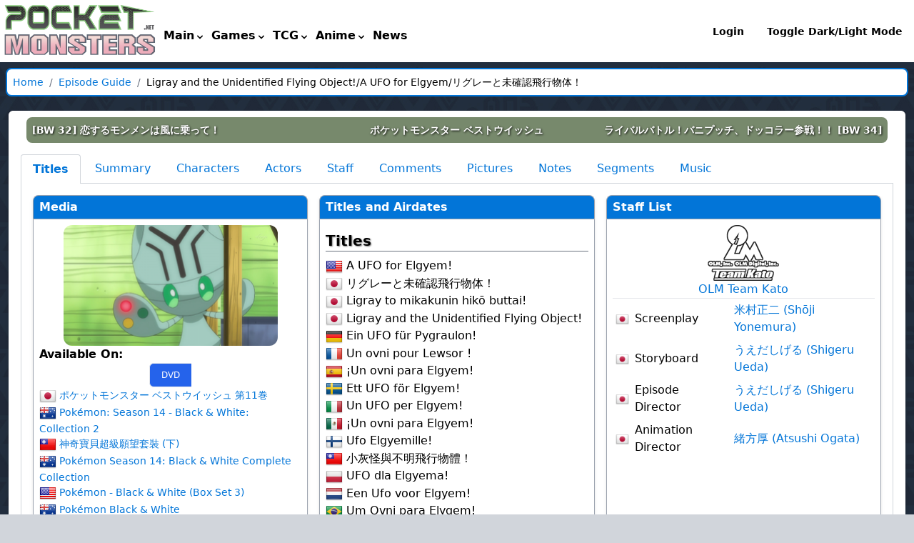

--- FILE ---
content_type: text/html; charset=UTF-8
request_url: https://pocketmonsters.net/episodes/viewep/1259
body_size: 52722
content:
<!DOCTYPE html>
<html lang="en" class="dark">
<head>
    <meta charset="utf-8">
    <meta http-equiv="X-UA-Compatible" content="IE=edge">
    <meta name="viewport" content="width=device-width, initial-scale=1, shrink-to-fit=no">
    <!-- CSRF Token -->
    <meta name="csrf-token" content="fWiagFAQM2hAfzMNQojD3F4Djatb5D6kVWc5C2GW" id="csrf_token">
    <!-- OG -->
    <meta property="og:type" content="website" />
<meta property="og:site_name" content="PocketMonsters.net - News and Information on Pokémon and Pocket Monsters" />
<meta property="og:title" content="Anime Episode Information" />
<meta property="og:description" content="Details for Ligray and the Unidentified Flying Object!/A UFO for Elgyem/リグレーと未確認飛行物体！" />
<meta property="og:image" content="https://media.pocketmonsters.net/episodes/1259/main.png" />
<meta property="og:url" content="http://www.pocketmonsters.net/episodes/viewep/1259" />

    <title>Viewing Episode - PocketMonsters.Net</title>
    <!-- Styles -->
    <link rel="apple-touch-icon" sizes="180x180" href="/apple-touch-icon.png">
    <link rel="icon" type="image/png" sizes="32x32" href="/favicon-32x32.png">
    <link rel="icon" type="image/png" sizes="16x16" href="/favicon-16x16.png">
    <link rel="manifest" href="/site.webmanifest">

    <script defer src="https://cdnjs.cloudflare.com/ajax/libs/alpinejs/3.10.5/cdn.min.js"></script>
    <script src="https://code.iconify.design/2/2.2.1/iconify.min.js"></script>
    <script>
        if (localStorage.getItem('color-theme') === 'dark') {
          document.documentElement.classList.add('dark')
        } else {
          document.documentElement.classList.remove('dark')
        }
    </script>
        <style type="text/css">
.series-link-row a {
    text-shadow: 1px 1px 3px rgba(0,0,0,0.95);
    color: white !important;
}
</style>
    <link href="/css/app.css?id=6454fbc42c12384b4fbc1fe2542e195f" rel="stylesheet">
</head>
<body id="pmBody" class="bg-gray-300 dark:bg-gray-800 leading-normal tracking-normal antialiased ">
    <nav class="flex flex-col flex-grow md:flex-row flex-wrap justify-start bg-white dark:bg-gray-700 items-start md:items-start" id="topNavbar">
    <div x-data="{ open: false }" class="flex flex-col flex-grow md:items-center md:justify-between md:flex-row">
        <div class="flex flex-col flex-none">
            <a href="https://pocketmonsters.net" class="text-lg font-semibold tracking-widest text-gray-900 dark:text-white uppercase rounded-lg dark-mode:text-white focus:outline-none focus:shadow-outline"
            ><img src="https://pocketmonsters.net/images/logo.png" alt="PM.Net" style="width:225px;height:87px;"></a>
            <button class="md:hidden rounded-lg focus:outline-none focus:shadow-outline" @click="open = !open">
            <svg fill="currentColor" viewBox="0 0 20 20" class="w-6 h-6">
                <path x-show="!open" fill-rule="evenodd" d="M3 5a1 1 0 011-1h12a1 1 0 110 2H4a1 1 0 01-1-1zM3 10a1 1 0 011-1h12a1 1 0 110 2H4a1 1 0 01-1-1zM9 15a1 1 0 011-1h6a1 1 0 110 2h-6a1 1 0 01-1-1z" clip-rule="evenodd"></path>
                <path x-show="open" fill-rule="evenodd" d="M4.293 4.293a1 1 0 011.414 0L10 8.586l4.293-4.293a1 1 0 111.414 1.414L11.414 10l4.293 4.293a1 1 0 01-1.414 1.414L10 11.414l-4.293 4.293a1 1 0 01-1.414-1.414L8.586 10 4.293 5.707a1 1 0 010-1.414z" clip-rule="evenodd"></path>
            </svg>
            </button>
        </div>
        <nav :class="{'flex': open, 'hidden': !open}" class="flex-col flex-grow pb-4 md:pb-0 hidden md:flex md:justify-start md:flex-row">

            <div @click.away="menuopen = false" class="relative menu-icon" x-data="{ menuopen: false }">
                <button @click="menuopen = !menuopen" class="nav-header-icon">
                    <span class="flex flex-col justify-center">
                        <span class="iconify hidden md:block text-center mx-auto" data-icon="fa-solid:home" data-inline="false" style="font-size:200%;"></span>
                        <span class="flex flex-row">
                            <span class="block">Main</span>
                            <svg fill="currentColor" viewBox="0 0 20 20" :class="{'rotate-180': menuopen, 'rotate-0': !menuopen}" class="block w-4 h-4 mt-1 transition-transform duration-200 transform"><path fill-rule="evenodd" d="M5.293 7.293a1 1 0 011.414 0L10 10.586l3.293-3.293a1 1 0 111.414 1.414l-4 4a1 1 0 01-1.414 0l-4-4a1 1 0 010-1.414z" clip-rule="evenodd"></path></svg>
                        </span>
                    </span>
                </button>
                <div x-cloak="true" x-show="menuopen" x-transition:enter="transition ease-out duration-100" x-transition:enter-start="transform opacity-0 scale-95" x-transition:enter-end="transform opacity-100 scale-100" x-transition:leave="transition ease-in duration-75" x-transition:leave-start="transform opacity-100 scale-100" x-transition:leave-end="transform opacity-0 scale-95" 
                    class="sm:relative md:absolute right-0 w-full mt-2 origin-top-right rounded-md shadow-lg md:w-60 z-50">
                    <div class="nav-header-submenu">
                        <a class="nav-header-link" href="https://pocketmonsters.net"><span class="inline iconify" data-icon="fa:home" data-inline="true"></span> Home</a>
                        <a class="nav-header-link" href="https://pocketmonsters.net/main/calendar"><span class="inline iconify" data-icon="fa:calendar" data-inline="true"></span> Calendar</a>
                        <a class="nav-header-link" href="https://pocketmonsters.net/content"><span class="inline iconify" data-icon="fa-solid:file-alt" data-inline="true"></span> Content Database</a>
                        <a class="nav-header-link" href="https://pocketmonsters.net/main/updates"><span class="inline iconify" data-icon="fa-solid:file-alt" data-inline="true"></span> Site Updates</a>
                        <a class="nav-header-link" href="https://pocketmonsters.net/imageboard"><span class="inline iconify" data-icon="fa-solid:file-image" data-inline="true"></span> Imageboard Index</a>
                        <a class="nav-header-link" href="https://pocketmonsters.net/main/ibupdates"><span class="inline iconify" data-icon="fa-solid:file-image" data-inline="true"></span> Latest Imageboard Posts</a>
                        <a class="nav-header-link" href="https://pocketmonsters.net/forum"><span class="inline iconify" data-icon="fa-solid:comments" data-inline="true"></span> Forum Index</a>
                        <a class="nav-header-link" href="https://discord.gg/QRd4dmp"><span class="inline iconify" data-icon="fa-brands:discord" data-inline="true"></span> Discord</a>
                    </div>
                </div>
            </div>

            <div @click.away="menuopen = false" class="relative menu-icon" x-data="{ menuopen: false }">
                <button @click="menuopen = !menuopen" class="nav-header-icon">
                    <span class="flex flex-col justify-center">
                        <span class="hidden md:block iconify text-center mx-auto" data-icon="mdi:nintendo-game-boy" data-inline="false" style="font-size:200%;"></span>
                        <span class="flex flex-row">
                            <span class="block">Games</span>
                            <svg fill="currentColor" viewBox="0 0 20 20" :class="{'rotate-180': menuopen, 'rotate-0': !menuopen}" class="block w-4 h-4 mt-1 transition-transform duration-200 transform"><path fill-rule="evenodd" d="M5.293 7.293a1 1 0 011.414 0L10 10.586l3.293-3.293a1 1 0 111.414 1.414l-4 4a1 1 0 01-1.414 0l-4-4a1 1 0 010-1.414z" clip-rule="evenodd"></path></svg>
                        </span>
                    </span>
                </button>
                <div x-cloak="true" x-show="menuopen" x-transition:enter="transition ease-out duration-100" x-transition:enter-start="transform opacity-0 scale-95" x-transition:enter-end="transform opacity-100 scale-100" x-transition:leave="transition ease-in duration-75" x-transition:leave-start="transform opacity-100 scale-100" x-transition:leave-end="transform opacity-0 scale-95" 
                    class="sm:relative md:absolute right-0 w-full mt-2 origin-top-right rounded-md shadow-lg md:w-60 z-50">
                    <div class="nav-header-submenu">
                        <a class="nav-header-link" href="https://pocketmonsters.net/dex/games"><span class="iconify inline" data-icon="fa-solid:gamepad" data-inline="true"></span> Games List</a>
                        <a class="nav-header-link" href="https://pocketmonsters.net/dex"><span class="iconify inline" data-icon="icomoon-free:books" data-inline="true"></span> WobbaDex</a>
                        <a class="nav-header-link" href="https://pocketmonsters.net/dex/move"><span class="iconify inline" data-icon="ri:sword-fill" data-inline="true"></span> AttackDex</a>
                        <a class="nav-header-link" href="https://pocketmonsters.net/dex/tmhm"><span class="iconify inline" data-icon="fa-solid:list-ol" data-inline="true"></span> TM/HM List</a>
                        <a class="nav-header-link" href="https://pocketmonsters.net/dex/ability"><span class="iconify inline" data-icon="fa-solid:list" data-inline="true"></span> Ability List</a>
                        <a class="nav-header-link" href="https://pocketmonsters.net/dex/types"><span class="iconify inline" data-icon="fa-solid:list-ul" data-inline="true"></span> Type List</a>
                        <a href="https://pocketmonsters.net/eventpokemon" class="nav-header-link"><span class="iconify inline" data-icon="fa-solid:database" data-inline="true"></span> Event Pok&#0233;mon Database</a>
                    </div>
                </div>
            </div>

            <div @click.away="menuopen = false" class="relative menu-icon" x-data="{ menuopen: false }">
                <button @click="menuopen = !menuopen" class="nav-header-icon">
                    <span class="flex flex-col justify-center">
                        <span class="hidden md:block iconify text-center mx-auto" data-icon="fa-solid:book" data-inline="false" style="font-size:200%;"></span>
                        <span class="flex flex-row">
                            <span class="block">TCG</span>
                            <svg fill="currentColor" viewBox="0 0 20 20" :class="{'rotate-180': menuopen, 'rotate-0': !menuopen}" class="block w-4 h-4 mt-1 transition-transform duration-200 transform"><path fill-rule="evenodd" d="M5.293 7.293a1 1 0 011.414 0L10 10.586l3.293-3.293a1 1 0 111.414 1.414l-4 4a1 1 0 01-1.414 0l-4-4a1 1 0 010-1.414z" clip-rule="evenodd"></path></svg>
                        </span>
                    </span>
                </button>
                <div x-cloak="true" x-show="menuopen" x-transition:enter="transition ease-out duration-100" x-transition:enter-start="transform opacity-0 scale-95" x-transition:enter-end="transform opacity-100 scale-100" x-transition:leave="transition ease-in duration-75" x-transition:leave-start="transform opacity-100 scale-100" x-transition:leave-end="transform opacity-0 scale-95" 
                    class="sm:relative md:absolute right-0 w-full mt-2 origin-top-right rounded-md shadow-lg md:w-60 z-50">
                    <div class="nav-header-submenu">
                        <a class="nav-header-link" href="https://pocketmonsters.net/tcg"><span class="iconify inline" data-icon="fa-brands:wizards-of-the-coast" data-inline="true"></span> Set List</a>
                        <a class="nav-header-link" href="https://pocketmonsters.net/tcg/artists"><span class="iconify inline" data-icon="fa-solid:palette" data-inline="true"></span> Artist List</a>
                        <a class="nav-header-link" href="https://pocketmonsters.net/content/TCG_Tutorial"><span class="iconify inline" data-icon="fa-solid:chalkboard-teacher" data-inline="true"></span> TCG Introduction</a>
                        <a class="nav-header-link" href="https://pocketmonsters.net/content/TCG_Rules"><span class="iconify inline" data-icon="fa:book" data-inline="true"></span> TCG Rules</a>
                        <a class="nav-header-link" href="https://pocketmonsters.net/tcg/search"><span class="iconify inline" data-icon="fa-solid:search" data-inline="true"></span> Card Search</a>
                    </div>
                </div>
            </div>

            <div @click.away="menuopen = false" class="relative menu-icon" x-data="{ menuopen: false }">
                <button @click="menuopen = !menuopen" class="nav-header-icon">
                    <span class="flex flex-col justify-center">
                        <span class="hidden md:block iconify text-center mx-auto" data-icon="fa-solid:tv" data-inline="false" style="font-size:200%;"></span>
                        <span class="flex flex-row">
                            <span class="block">Anime</span>
                            <svg fill="currentColor" viewBox="0 0 20 20" :class="{'rotate-180': menuopen, 'rotate-0': !menuopen}" class="block w-4 h-4 mt-1 transition-transform duration-200 transform"><path fill-rule="evenodd" d="M5.293 7.293a1 1 0 011.414 0L10 10.586l3.293-3.293a1 1 0 111.414 1.414l-4 4a1 1 0 01-1.414 0l-4-4a1 1 0 010-1.414z" clip-rule="evenodd"></path></svg>
                        </span>
                    </span>
                </button>
                <div x-cloak="true" x-show="menuopen" x-transition:enter="transition ease-out duration-100" x-transition:enter-start="transform opacity-0 scale-95" x-transition:enter-end="transform opacity-100 scale-100" x-transition:leave="transition ease-in duration-75" x-transition:leave-start="transform opacity-100 scale-100" x-transition:leave-end="transform opacity-0 scale-95" 
                    class="sm:relative md:absolute right-0 w-full mt-2 origin-top-right rounded-md shadow-lg md:w-60 z-50">
                    <div class="nav-header-submenu">
                        <a class="nav-header-link" href="https://pocketmonsters.net/characters"><span class="iconify inline" data-icon="fa:users" data-inline="true"></span> Characters</a>
                        <a class="nav-header-link" href="https://pocketmonsters.net/episodes"><span class="iconify inline" data-icon="fa-solid:tv" data-inline="true"></span> Episode Guide</a>
                        <a class="nav-header-link" href="https://pocketmonsters.net/episodes/search"><span class="iconify inline" data-icon="fa-solid:search" data-inline="true"></span> Episode Search</a>
                        <a class="nav-header-link" href="https://pocketmonsters.net/dvd"><span class="iconify inline" data-icon="fa-solid:compact-disc" data-inline="true"></span> Media Database</a>
                        <a class="nav-header-link" href="https://pocketmonsters.net/cd"><span class="iconify inline" data-icon="fa-solid:compact-disc" data-inline="true"></span> Audio Database</a>
                        <a class="nav-header-link" href="https://pocketmonsters.net/oped"><span class="iconify inline" data-icon="fa-solid:tv" data-inline="true"></span> OP/ED Database</a>
                        <a class="nav-header-link" href="https://pocketmonsters.net/songs"><span class="iconify inline" data-icon="fa:music" data-inline="true"></span> Song Database</a>
                        <a class="nav-header-link" href="https://pocketmonsters.net/segments"><span class="iconify inline" data-icon="fa-solid:tv" data-inline="true"></span> Segments Guide</a>
                        <a class="nav-header-link" href="https://pocketmonsters.net/staff"><span class="iconify inline" data-icon="fa:users" data-inline="true"></span> Staff Database</a>
                        <a class="nav-header-link" href="https://pocketmonsters.net/episodes/ratings"><span class="iconify inline" data-icon="fa-solid:chart-area" data-inline="true"></span> Episode Ratings</a>
                    </div>
                </div>
            </div>

            <div class="relative menu-icon">
                <button class="nav-header-icon">
                    <span class="flex flex-col justify-center">
                        <a href="https://pocketmonsters.net/news"><span class="hidden md:block iconify text-center dark:text-gray-400 mx-auto text-black" data-icon="fa-regular:newspaper" data-inline="false" style="font-size:200%;"></span></a>
                        <span class="flex flex-row">
                            <span class="block"><a href="https://pocketmonsters.net/news" class="text-black dark:text-gray-400">News</a></span>
                        </span>
                    </span>
                </button>
            </div>
            
                        
            <div @click.away="menuopen = false" class="ml-1 md:ml-auto relative md:self-center md:items-end menu-icon" x-data="{ menuopen: false }">
                                <div class="flex">
                <a href="/login" class="nav-header-link"
                ><i class="iconify inline" data-icon="fe:login" data-inline="true"></i> Login</a>
                <a href="#" class="nav-header-link" id="linkToggledark">Toggle Dark/Light Mode</a>
                </div>
                            </div>
        </nav>
    </div>
</nav>
    <div class="block mx-2 my-2 p-2 bg-white border-2 border-pmblue rounded-lg text-sm 
        dark:bg-gray-700 dark:border-gray-500 dark:text-gray-400">
                            <a class="breadcrumb-item" href="https://pocketmonsters.net"><i class="iconify inline fa fa-home" data-icon="fa:home" data-inline="true"></i> Home</a>
                <span class="text-gray-500 mx-1">/</span>
                                <a class="breadcrumb-item" href="https://pocketmonsters.net/episodes">Episode Guide</a>
                <span class="text-gray-500 mx-1">/</span>
                    <span class="breadcrumb-item active">Ligray and the Unidentified Flying Object!/A UFO for Elgyem/リグレーと未確認飛行物体！</span>
          
</div>
    
        
    <div class="p-3">
    <div class="shadow-md flex flex-col items-stretch border-white">
        <div class="bg-white dark:bg-gray-600 p-2 border border-white flex-grow dark:border-gray-500
    rounded-b-md
    rounded-t-md
    ">
        <div class="p-2 mx-4 mb-2 rounded-lg" style="background-color:#77896c;color:white;">
    <div class="w-full grid grid-cols-3 text-sm font-semibold series-link-row">
        <div class="">
                        <a href="https://pocketmonsters.net/episodes/viewep/1255" class="text-white"
            ><i class="iconify inline fa fa-arrow-left" data-icon="fa:arrow-left" data-inline="true"></i>
                [BW 32]
                <span class="hidden md:inline">恋するモンメンは風に乗って！</span></a>
                    </div>
        <div class="text-center">
            <a href="https://pocketmonsters.net/episodes/viewseries/28" class="text-white"
                ><span class="hidden md:inline">ポケットモンスター ベストウイッシュ</span>
                <span class="inline md:hidden">BW</span></a>
        </div>
        <div class="text-right">
                        <a href="https://pocketmonsters.net/episodes/viewep/1261" class="text-white"
                ><span class="hidden md:inline">ライバルバトル！バニプッチ、ドッコラー参戦！！</span>
                [BW 34]
                <i class="fa fa-arrow-right iconify inline" data-icon="fa:arrow-right" data-inline="true"></i>
            </a>
                    </div>
    </div>
</div>    
    <div class="tab-navigator" x-data="{ selected: 'Titles'}">
        <ul class="tab-navigator-list">
            <li class="tab" :class="{ 'active-tab': selected === 'Titles' }" x-on:click.prevent="selected='Titles'"><a 
                class="nav-link" href="https://pocketmonsters.net/episodes/viewep/1259/Titles"
                >Titles</a></li>
                        <li class="tab" :class="{ 'active-tab': selected === 'Summary' }" x-on:click.prevent="selected='Summary'"
            ><a class="nav-link" href="https://pocketmonsters.net/episodes/viewep/1259/Summary">Summary</a></li>
                        <li class="tab" :class="{ 'active-tab': selected === 'Characters' }" x-on:click.prevent="selected='Characters'"
            ><a class="nav-link" href="https://pocketmonsters.net/episodes/viewep/1259/Characters">Characters</a></li>
                        <li class="tab" :class="{ 'active-tab': selected === 'VA' }" x-on:click.prevent="selected='VA'"><a 
                class="nav-link" href="https://pocketmonsters.net/episodes/viewep/1259/VA"
                >Actors</a></li>
                                    <li class="tab" :class="{ 'active-tab': selected === 'Staff' }" x-on:click.prevent="selected='Staff'"><a 
                class="nav-link" href="https://pocketmonsters.net/episodes/viewep/1259/Staff"
                >Staff</a></li>
                        <li class="tab" :class="{ 'active-tab': selected === 'Comments' }" x-on:click.prevent="selected='Comments'"
            ><a class="nav-link" href="https://pocketmonsters.net/episodes/viewep/1259/Comments">Comments</a></li>
                        <li class="tab" :class="{ 'active-tab': selected === 'Pictures' }" x-on:click.prevent="selected='Pictures'"
            ><a class="nav-link" href="https://pocketmonsters.net/episodes/viewep/1259/Pictures">Pictures</a></li>
                                    <li class="tab" :class="{ 'active-tab': selected === 'Notes' }" x-on:click.prevent="selected='Notes'"
            ><a class="nav-link" href="https://pocketmonsters.net/episodes/viewep/1259/Notes">Notes</a></li>
                                    <li class="tab" :class="{ 'active-tab': selected === 'Segments' }" x-on:click.prevent="selected='Segments'"
            ><a class="nav-link" href="https://pocketmonsters.net/episodes/viewep/1259/Segments">Segments</a></li>
                                    <li class="tab" :class="{ 'active-tab': selected === 'Music' }" x-on:click.prevent="selected='Music'"
            ><a class="nav-link" href="https://pocketmonsters.net/episodes/viewep/1259/Music">Music</a></li>
                    </ul>
        <div class="tab-navigator-content" id="episodeInfoPanels">
            <div id="tabTitles" x-cloak="true" x-show.transition="(selected === 'Titles')">
                <div class="grid grid-cols-1 md:grid-flow-col md:auto-cols-fr gap-4">
    <div class="shadow-md flex flex-col items-stretch border-white col-span-1">
            <div class="text-white dark:text-gray-400 rounded-t-lg p-1 pl-2 border-gray-400 border border-b-0 font-bold dark:border-gray-500
        bg-pmblue dark:bg-gray-800
        header-block">
        Media
        </div>
        <div class="bg-white dark:bg-gray-600 p-2 border border-gray-400 flex-grow dark:border-gray-500
    rounded-b-md
    
    ">
        <div class="text-center">
            <img src="//media.pocketmonsters.net/episodes/1259/main.png/t/300.png"
                 width="300" alt="Main Image" class="rounded-xl">
        </div>
                        <b>Available On:</b>
        <br>       
                            <div class="btn-filter-group" role="group" id="btnsMediaFilter">
                                    <button type="button" class="first-btn selected-btn" data-mediatype="DVD">
                            DVD
            </button>
                        </div>
                <ul class="text-sm" id="ulMediaReleases">
                            <li data-mediatype="DVD">
                    <img src="//media.pocketmonsters.net/flags2/24/JP.png"
                            width="24" alt="Japan"
                            title="Japan">
                    <a href="https://pocketmonsters.net/dvd/view/1468">ポケットモンスター ベストウイッシュ 第11巻 </a>
                </li>
                            <li data-mediatype="DVD">
                    <img src="//media.pocketmonsters.net/flags2/24/AU.png"
                            width="24" alt="Australia"
                            title="Australia">
                    <a href="https://pocketmonsters.net/dvd/view/1570">Pokémon: Season 14 - Black &amp; White: Collection 2</a>
                </li>
                            <li data-mediatype="DVD">
                    <img src="//media.pocketmonsters.net/flags2/24/TW.png"
                            width="24" alt="Taiwan"
                            title="Taiwan">
                    <a href="https://pocketmonsters.net/dvd/view/1574">神奇寶貝超級願望套裝 (下)</a>
                </li>
                            <li data-mediatype="DVD">
                    <img src="//media.pocketmonsters.net/flags2/24/AU.png"
                            width="24" alt="Australia"
                            title="Australia">
                    <a href="https://pocketmonsters.net/dvd/view/1627">Pokémon Season 14: Black &amp; White Complete Collection</a>
                </li>
                            <li data-mediatype="DVD">
                    <img src="//media.pocketmonsters.net/flags2/24/US.png"
                            width="24" alt="United States"
                            title="United States">
                    <a href="https://pocketmonsters.net/dvd/view/1636">Pokémon - Black &amp; White (Box Set 3)</a>
                </li>
                            <li data-mediatype="DVD">
                    <img src="//media.pocketmonsters.net/flags2/24/AU.png"
                            width="24" alt="Australia"
                            title="Australia">
                    <a href="https://pocketmonsters.net/dvd/view/1732">Pokémon Black &amp; White</a>
                </li>
                            <li data-mediatype="DVD">
                    <img src="//media.pocketmonsters.net/flags2/24/AU.png"
                            width="24" alt="Australia"
                            title="Australia">
                    <a href="https://pocketmonsters.net/dvd/view/1786">Pokémon: Heritage Collection II</a>
                </li>
                            <li data-mediatype="DVD">
                    <img src="//media.pocketmonsters.net/flags2/24/AU.png"
                            width="24" alt="Australia"
                            title="Australia">
                    <a href="https://pocketmonsters.net/dvd/view/1905">Pokémon Season 1-19 - Deluxe Edition</a>
                </li>
                            <li data-mediatype="DVD">
                    <img src="//media.pocketmonsters.net/flags2/24/AU.png"
                            width="24" alt="Australia"
                            title="Australia">
                    <a href="https://pocketmonsters.net/dvd/view/2012">Pokémon Seasons 1-20 Ultimate Collection</a>
                </li>
                            <li data-mediatype="DVD">
                    <img src="//media.pocketmonsters.net/flags2/24/NZ.png"
                            width="24" alt="New Zealand"
                            title="New Zealand">
                    <a href="https://pocketmonsters.net/dvd/view/2246">Pokémon Season 1-21 Mega Collection</a>
                </li>
                            <li data-mediatype="DVD">
                    <img src="//media.pocketmonsters.net/flags2/24/US.png"
                            width="24" alt="United States"
                            title="United States">
                    <a href="https://pocketmonsters.net/dvd/view/2334">Pokémon: Black &amp; White - The Complete Season</a>
                </li>
                            <li data-mediatype="DVD">
                    <img src="//media.pocketmonsters.net/flags2/24/DE.png"
                            width="24" alt="Germany"
                            title="Germany">
                    <a href="https://pocketmonsters.net/dvd/view/2503">Pokémon Die TV-Serie: Schwarz und Weiß - Staffel 14</a>
                </li>
                    </ul>
    </div>
    </div>    <div class="shadow-md flex flex-col items-stretch border-white col-span-1">
            <div class="text-white dark:text-gray-400 rounded-t-lg p-1 pl-2 border-gray-400 border border-b-0 font-bold dark:border-gray-500
        bg-pmblue dark:bg-gray-800
        header-block">
        Titles and Airdates
        </div>
        <div class="bg-white dark:bg-gray-600 p-2 border border-gray-400 flex-grow dark:border-gray-500
    rounded-b-md
    
    ">
        <h2>Titles</h2>
        <ul>
                        <li><img src="//media.pocketmonsters.net/flags2/24/US.png"
                        alt="United States"
                        title="United States" width="24" height="24">
                                A UFO for Elgyem!
            </li>
                        <li><img src="//media.pocketmonsters.net/flags2/24/JP.png"
                        alt="Japan"
                        title="Japan" width="24" height="24">
                                リグレーと未確認飛行物体！
            </li>
                        <li><img src="//media.pocketmonsters.net/flags2/24/JP.png"
                        alt="Japan"
                        title="Japan" width="24" height="24">
                                Ligray to mikakunin hikō buttai!
            </li>
                        <li><img src="//media.pocketmonsters.net/flags2/24/JP.png"
                        alt="Japan"
                        title="Japan" width="24" height="24">
                                Ligray and the Unidentified Flying Object!
            </li>
                        <li><img src="//media.pocketmonsters.net/flags2/24/DE.png"
                        alt="Germany"
                        title="Germany" width="24" height="24">
                                Ein UFO für Pygraulon!
            </li>
                        <li><img src="//media.pocketmonsters.net/flags2/24/FR.png"
                        alt="France"
                        title="France" width="24" height="24">
                                Un ovni pour Lewsor !
            </li>
                        <li><img src="//media.pocketmonsters.net/flags2/24/ES.png"
                        alt="Spain"
                        title="Spain" width="24" height="24">
                                ¡Un ovni para Elgyem!
            </li>
                        <li><img src="//media.pocketmonsters.net/flags2/24/SE.png"
                        alt="Sweden"
                        title="Sweden" width="24" height="24">
                                Ett UFO för Elgyem!
            </li>
                        <li><img src="//media.pocketmonsters.net/flags2/24/IT.png"
                        alt="Italy"
                        title="Italy" width="24" height="24">
                                Un UFO per Elgyem!
            </li>
                        <li><img src="//media.pocketmonsters.net/flags2/24/MX.png"
                        alt="Mexico"
                        title="Mexico" width="24" height="24">
                                ¡Un ovni para Elgyem!
            </li>
                        <li><img src="//media.pocketmonsters.net/flags2/24/FI.png"
                        alt="Finland"
                        title="Finland" width="24" height="24">
                                Ufo Elgyemille!
            </li>
                        <li><img src="//media.pocketmonsters.net/flags2/24/TW.png"
                        alt="Taiwan"
                        title="Taiwan" width="24" height="24">
                                小灰怪與不明飛行物體！
            </li>
                        <li><img src="//media.pocketmonsters.net/flags2/24/PL.png"
                        alt="Poland"
                        title="Poland" width="24" height="24">
                                UFO dla Elgyema!
            </li>
                        <li><img src="//media.pocketmonsters.net/flags2/24/NL.png"
                        alt="Netherlands"
                        title="Netherlands" width="24" height="24">
                                Een Ufo voor Elgyem!
            </li>
                        <li><img src="//media.pocketmonsters.net/flags2/24/BR.png"
                        alt="Brazil"
                        title="Brazil" width="24" height="24">
                                Um Ovni para Elygem!
            </li>
                        <li><img src="//media.pocketmonsters.net/flags2/24/NO.png"
                        alt="Norway"
                        title="Norway" width="24" height="24">
                                En UFO til Elgyem!
            </li>
                        <li><img src="//media.pocketmonsters.net/flags2/24/DK.png"
                        alt="Denmark"
                        title="Denmark" width="24" height="24">
                                En UFO til Elgyem!
            </li>
                        <li><img src="//media.pocketmonsters.net/flags2/24/KR.png"
                        alt="South Korea"
                        title="South Korea" width="24" height="24">
                                리그레와 미확인 비행물체
            </li>
                        <li><img src="//media.pocketmonsters.net/flags2/24/PT.png"
                        alt="Portugal"
                        title="Portugal" width="24" height="24">
                                Um OVNI para o Elgyem!
            </li>
                        <li><img src="//media.pocketmonsters.net/flags2/24/RU.png"
                        alt="Russia"
                        title="Russia" width="24" height="24">
                                НЛО для Элгиема!
            </li>
                    </ul>
                        <h2>Airdates</h2>
        <ul>
                        <li>
                <a href="https://pocketmonsters.net/main/calendar?date=2011-05-05#2011-05-05"
                    class="front-badge">2011-05-05</a> 
                <img src="//media.pocketmonsters.net/flags2/24/JP.png"
                    alt="Japan"
                    title="Japan" width="24" height="24">
                    Japan             </li>
                        <li>
                <a href="https://pocketmonsters.net/main/calendar?date=2011-07-18#2011-07-18"
                    class="front-badge">2011-07-18</a> 
                <img src="//media.pocketmonsters.net/flags2/24/KR.png"
                    alt="South Korea"
                    title="South Korea" width="24" height="24">
                    South Korea             </li>
                        <li>
                <a href="https://pocketmonsters.net/main/calendar?date=2011-08-19#2011-08-19"
                    class="front-badge">2011-08-19</a> 
                <img src="//media.pocketmonsters.net/flags2/24/TW.png"
                    alt="Taiwan"
                    title="Taiwan" width="24" height="24">
                    Taiwan             </li>
                        <li>
                <a href="https://pocketmonsters.net/main/calendar?date=2011-08-27#2011-08-27"
                    class="front-badge">2011-08-27</a> 
                <img src="//media.pocketmonsters.net/flags2/24/US.png"
                    alt="United States"
                    title="United States" width="24" height="24">
                    United States             </li>
                        <li>
                <a href="https://pocketmonsters.net/main/calendar?date=2011-10-02#2011-10-02"
                    class="front-badge">2011-10-02</a> 
                <img src="//media.pocketmonsters.net/flags2/24/IT.png"
                    alt="Italy"
                    title="Italy" width="24" height="24">
                    Italy             </li>
                        <li>
                <a href="https://pocketmonsters.net/main/calendar?date=2011-10-15#2011-10-15"
                    class="front-badge">2011-10-15</a> 
                <img src="//media.pocketmonsters.net/flags2/24/DE.png"
                    alt="Germany"
                    title="Germany" width="24" height="24">
                    Germany             </li>
                        <li>
                <a href="https://pocketmonsters.net/main/calendar?date=2012-01-03#2012-01-03"
                    class="front-badge">2012-01-03</a> 
                <img src="//media.pocketmonsters.net/flags2/24/ES.png"
                    alt="Spain"
                    title="Spain" width="24" height="24">
                    Spain             </li>
                        <li>
                <a href="https://pocketmonsters.net/main/calendar?date=2012-02-09#2012-02-09"
                    class="front-badge">2012-02-09</a> 
                <img src="//media.pocketmonsters.net/flags2/24/PL.png"
                    alt="Poland"
                    title="Poland" width="24" height="24">
                    Poland             </li>
                        <li>
                <a href="https://pocketmonsters.net/main/calendar?date=2012-03-25#2012-03-25"
                    class="front-badge">2012-03-25</a> 
                <img src="//media.pocketmonsters.net/flags2/24/SE.png"
                    alt="Sweden"
                    title="Sweden" width="24" height="24">
                    Sweden             </li>
                        <li>
                <a href="https://pocketmonsters.net/main/calendar?date=2012-09-02#2012-09-02"
                    class="front-badge">2012-09-02</a> 
                <img src="//media.pocketmonsters.net/flags2/24/PT.png"
                    alt="Portugal"
                    title="Portugal" width="24" height="24">
                    Portugal             </li>
                        <li>
                <a href="https://pocketmonsters.net/main/calendar?date=2012-10-06#2012-10-06"
                    class="front-badge">2012-10-06</a> 
                <img src="//media.pocketmonsters.net/flags2/24/MX.png"
                    alt="Mexico"
                    title="Mexico" width="24" height="24">
                    Mexico             </li>
                    </ul>
    </div>
    </div>        <div class="shadow-md flex flex-col items-stretch border-white col-span-1">
            <div class="text-white dark:text-gray-400 rounded-t-lg p-1 pl-2 border-gray-400 border border-b-0 font-bold dark:border-gray-500
        bg-pmblue dark:bg-gray-800
        header-block">
        Staff List
        </div>
        <div class="bg-white dark:bg-gray-600 p-2 border border-gray-400 flex-grow dark:border-gray-500
    rounded-b-md
    
    ">
        <div class="text-center">
                   
                <img src="//media.pocketmonsters.net/staff/8982/main.png" alt="Studio Logo"><br>
                <a href="https://pocketmonsters.net/staff/view/8982">OLM Team Kato</a>
                        </div>
        <hr>
                        <table id="episode-staff-table">
            <tbody>     
                            <tr>                
                    <td><img src="//media.pocketmonsters.net/flags2/24/JP.png"
                                width="24" alt="Japan">
                    </td>
                    <td>Screenplay</td>
                    <td>
                        <a href="https://pocketmonsters.net/staff/view/3438">米村正二 (Shōji Yonemura)</a>
                    </td>                
                </tr>
                            <tr>                
                    <td><img src="//media.pocketmonsters.net/flags2/24/JP.png"
                                width="24" alt="Japan">
                    </td>
                    <td>Storyboard</td>
                    <td>
                        <a href="https://pocketmonsters.net/staff/view/3450">うえだしげる (Shigeru Ueda)</a>
                    </td>                
                </tr>
                            <tr>                
                    <td><img src="//media.pocketmonsters.net/flags2/24/JP.png"
                                width="24" alt="Japan">
                    </td>
                    <td>Episode Director</td>
                    <td>
                        <a href="https://pocketmonsters.net/staff/view/3450">うえだしげる (Shigeru Ueda)</a>
                    </td>                
                </tr>
                            <tr>                
                    <td><img src="//media.pocketmonsters.net/flags2/24/JP.png"
                                width="24" alt="Japan">
                    </td>
                    <td>Animation Director</td>
                    <td>
                        <a href="https://pocketmonsters.net/staff/view/3407">緒方厚 (Atsushi Ogata)</a>
                    </td>                
                </tr>
                        </tbody>
        </table>
    </div>
    </div>    </div>
<h2>OP/ED List</h2>
<div class="grid grid-cols-1 sm:grid-cols-3 gap-4">
        <div class="shadow-md flex flex-col items-stretch border-white">
            <div class="text-white dark:text-gray-400 rounded-t-lg p-1 pl-2 border-gray-400 border border-b-0 font-bold dark:border-gray-500
        bg-pmblue dark:bg-gray-800
        header-block">
        <img src="//media.pocketmonsters.net/flags2/24/US.png"
                                        width="24" alt="United States">
            OP
            <a href="https://pocketmonsters.net/oped/view/89" class="text-white">Black and White</a>
        </div>
        <div class="bg-white dark:bg-gray-600 p-2 border border-gray-400 flex-grow dark:border-gray-500
    rounded-b-md
    
    ">
        <div class="op-body-main-image">
            <img src="//media.pocketmonsters.net/oped/89/main.png"
                alt="Black and White">
        </div>
        <div class="op-body-info">
                    </div>
    </div>
    </div>        <div class="shadow-md flex flex-col items-stretch border-white">
            <div class="text-white dark:text-gray-400 rounded-t-lg p-1 pl-2 border-gray-400 border border-b-0 font-bold dark:border-gray-500
        bg-pmblue dark:bg-gray-800
        header-block">
        <img src="//media.pocketmonsters.net/flags2/24/JP.png"
                                        width="24" alt="Japan">
            OP
            <a href="https://pocketmonsters.net/oped/view/86" class="text-white">ベストウイッシュ！</a>
        </div>
        <div class="bg-white dark:bg-gray-600 p-2 border border-gray-400 flex-grow dark:border-gray-500
    rounded-b-md
    
    ">
        <div class="op-body-main-image">
            <img src="//media.pocketmonsters.net/oped/86/main.png"
                alt="ベストウイッシュ！">
        </div>
        <div class="op-body-info">
                            Best Wishes! <br>
                    </div>
    </div>
    </div>        <div class="shadow-md flex flex-col items-stretch border-white">
            <div class="text-white dark:text-gray-400 rounded-t-lg p-1 pl-2 border-gray-400 border border-b-0 font-bold dark:border-gray-500
        bg-pmblue dark:bg-gray-800
        header-block">
        <img src="//media.pocketmonsters.net/flags2/24/JP.png"
                                        width="24" alt="Japan">
            ED
            <a href="https://pocketmonsters.net/oped/view/88" class="text-white">ポケモン言えるかな？ＢＷ</a>
        </div>
        <div class="bg-white dark:bg-gray-600 p-2 border border-gray-400 flex-grow dark:border-gray-500
    rounded-b-md
    
    ">
        <div class="op-body-main-image">
            <img src="//media.pocketmonsters.net/oped/88/main.png"
                alt="ポケモン言えるかな？ＢＷ">
        </div>
        <div class="op-body-info">
                            Can You Say the Pokémon? BW <br>
                    </div>
    </div>
    </div>        <div class="shadow-md flex flex-col items-stretch border-white">
            <div class="text-white dark:text-gray-400 rounded-t-lg p-1 pl-2 border-gray-400 border border-b-0 font-bold dark:border-gray-500
        bg-pmblue dark:bg-gray-800
        header-block">
        <img src="//media.pocketmonsters.net/flags2/24/TW.png"
                                        width="24" alt="Taiwan">
            OP
            <a href="https://pocketmonsters.net/oped/view/202" class="text-white">超級願望！</a>
        </div>
        <div class="bg-white dark:bg-gray-600 p-2 border border-gray-400 flex-grow dark:border-gray-500
    rounded-b-md
    
    ">
        <div class="op-body-main-image">
            <img src="//media.pocketmonsters.net/oped/202/main.png"
                alt="超級願望！">
        </div>
        <div class="op-body-info">
                            Best Wishes! <br>
                    </div>
    </div>
    </div>        <div class="shadow-md flex flex-col items-stretch border-white">
            <div class="text-white dark:text-gray-400 rounded-t-lg p-1 pl-2 border-gray-400 border border-b-0 font-bold dark:border-gray-500
        bg-pmblue dark:bg-gray-800
        header-block">
        <img src="//media.pocketmonsters.net/flags2/24/KR.png"
                                        width="24" alt="South Korea">
            OP
            <a href="https://pocketmonsters.net/oped/view/184" class="text-white">Another Challenge</a>
        </div>
        <div class="bg-white dark:bg-gray-600 p-2 border border-gray-400 flex-grow dark:border-gray-500
    rounded-b-md
    
    ">
        <div class="op-body-main-image">
            <img src="//media.pocketmonsters.net/oped/184/main.png"
                alt="Another Challenge">
        </div>
        <div class="op-body-info">
                    </div>
    </div>
    </div>        <div class="shadow-md flex flex-col items-stretch border-white">
            <div class="text-white dark:text-gray-400 rounded-t-lg p-1 pl-2 border-gray-400 border border-b-0 font-bold dark:border-gray-500
        bg-pmblue dark:bg-gray-800
        header-block">
        <img src="//media.pocketmonsters.net/flags2/24/KR.png"
                                        width="24" alt="South Korea">
            ED
            <a href="https://pocketmonsters.net/oped/view/195" class="text-white">하나지방 포켓몬 외워보자~!</a>
        </div>
        <div class="bg-white dark:bg-gray-600 p-2 border border-gray-400 flex-grow dark:border-gray-500
    rounded-b-md
    
    ">
        <div class="op-body-main-image">
            <img src="//media.pocketmonsters.net/oped/195/main.png"
                alt="하나지방 포켓몬 외워보자~!">
        </div>
        <div class="op-body-info">
                            Let&#039;s Memorize the Pokémon of the Unova Region~! <br>
                    </div>
    </div>
    </div>        <div class="shadow-md flex flex-col items-stretch border-white">
            <div class="text-white dark:text-gray-400 rounded-t-lg p-1 pl-2 border-gray-400 border border-b-0 font-bold dark:border-gray-500
        bg-pmblue dark:bg-gray-800
        header-block">
        <img src="//media.pocketmonsters.net/flags2/24/HK.png"
                                        width="24" alt="Hong Kong">
            ED
            <a href="https://pocketmonsters.net/oped/view/169" class="text-white">寶可夢點點名</a>
        </div>
        <div class="bg-white dark:bg-gray-600 p-2 border border-gray-400 flex-grow dark:border-gray-500
    rounded-b-md
    
    ">
        <div class="op-body-main-image">
            <img src="//media.pocketmonsters.net/oped/169/main.png"
                alt="寶可夢點點名">
        </div>
        <div class="op-body-info">
                            Pokémon Roll Call <br>
                    </div>
    </div>
    </div>        <div class="shadow-md flex flex-col items-stretch border-white">
            <div class="text-white dark:text-gray-400 rounded-t-lg p-1 pl-2 border-gray-400 border border-b-0 font-bold dark:border-gray-500
        bg-pmblue dark:bg-gray-800
        header-block">
        <img src="//media.pocketmonsters.net/flags2/24/TH.png"
                                        width="24" alt="Thailand">
            OP
            <a href="https://pocketmonsters.net/oped/view/163" class="text-white">Around the World</a>
        </div>
        <div class="bg-white dark:bg-gray-600 p-2 border border-gray-400 flex-grow dark:border-gray-500
    rounded-b-md
    
    ">
        <div class="op-body-main-image">
            <img src="//media.pocketmonsters.net/oped/163/main.png"
                alt="Around the World">
        </div>
        <div class="op-body-info">
                    </div>
    </div>
    </div>        <div class="shadow-md flex flex-col items-stretch border-white">
            <div class="text-white dark:text-gray-400 rounded-t-lg p-1 pl-2 border-gray-400 border border-b-0 font-bold dark:border-gray-500
        bg-pmblue dark:bg-gray-800
        header-block">
        <img src="//media.pocketmonsters.net/flags2/24/TH.png"
                                        width="24" alt="Thailand">
            ED
            <a href="https://pocketmonsters.net/oped/view/164" class="text-white">แบมือ</a>
        </div>
        <div class="bg-white dark:bg-gray-600 p-2 border border-gray-400 flex-grow dark:border-gray-500
    rounded-b-md
    
    ">
        <div class="op-body-main-image">
            <img src="//media.pocketmonsters.net/oped/164/main.png"
                alt="แบมือ">
        </div>
        <div class="op-body-info">
                            Open your Hand <br>
                    </div>
    </div>
    </div>    </div>
            </div>
            <div id="tabVA" x-cloak="true" x-show.transition="(selected === 'VA')">
                <div class="mb-12 md:flex text-center w-full items-center justify-center gap-2 md:gap-4">
    <fieldset class="mb-2 md:mb-0 px-4 md:px-12 border-pmblue dark:border-slate-900 border rounded-md">
        <legend class="bg-pmblue dark:bg-slate-700 text-white dark:text-gray-400 rounded-md px-4 font-semibold">Episode Actors Regions</legend>
        <div class="inline-flex shadow-sm rounded-md my-2" role="group">
            <div class="inline-flex items-center rounded-l-lg border border-gray-200 dark:border-slate-500 bg-white dark:bg-gray-800 dark:text-gray-400 text-sm font-medium px-4 py-2 text-gray-900 hover:bg-gray-100 hover:text-blue-700 focus:z-10 focus:ring-2 focus:ring-blue-700 focus:text-blue-700">
                <a href="#Japanese">
                <img src="//media.pocketmonsters.net/flags2/24/JP.png" width="24" alt="Japanese" class="mr-2"> Japan</a>
            </div>
            <div class="inline-flex items-center rounded-r-md border border-gray-200 dark:border-slate-500 bg-white dark:bg-gray-800 dark:text-gray-400 text-sm font-medium px-4 py-2 text-gray-900 hover:bg-gray-100 hover:text-blue-700 focus:z-10 focus:ring-2 focus:ring-blue-700 focus:text-blue-700">
                <a href="#English">
                <img src="//media.pocketmonsters.net/flags2/24/US.png" width="24" alt="English" class="mr-2"> English</a>
            </div>
        </div>
    </fieldset>
</div>
                        <h2 id="Japanese">Japanese:</h2>
                        <table class="mx-auto table-bordered table-striped text-sm text-center" id="VDJapanese">
                <tbody> 
                                     
                    <tr>                             
                        <td><img src="//media.pocketmonsters.net/flags2/24/JP.png"
                                        width="24" alt="Japan">
                            </td>
                            <td>                                
                                <a href="https://pocketmonsters.net/staff/view/4884" >三間雅文 (Masafumi Mima)</a>                                
                            </td>
                            <td>
                                <img src="//media.pocketmonsters.net/staff/4884/main.png/st/50.png" width="50" alt="">
                            </td>
                            <td>
                                Voice Director
                                                            </td>                                          
                    </tr>
                                 
                </tbody>
            </table>
            <br>
                            
            <table class="mx-auto table-bordered table-striped text-sm text-center" id="VA">
                <tbody>
                        
                                                
                                                
                                                
                                                
                                                
                                                
                                                
                                                
                                                
                                                
                                                
                                                
                                                
                                                
                                                
                                                
                                                
                                                
                                                
                                                
                                                
                                                
                                                
                                                
                                                
                                                
                                                
                                                
                                                
                                                
                                                
                                                
                                                
                                                
                                                
                                                
                                                
                                                
                                                
                                                
                                                
                                                
                                                
                                                
                                                
                                                
                                                
                                                <tr>                        
                            <td><img src="//media.pocketmonsters.net/flags2/24/JP.png"
                                        width="24" alt="Japan">
                            </td>
                            <td>                                
                                <a href="https://pocketmonsters.net/staff/view/3456">松本梨香 (Rica Matsumoto)</a>                                
                            </td>
                            <td>
                                <img src="//media.pocketmonsters.net/staff/3456/main.png/st/50.png" width="50" alt="">
                            </td>                            
                                                            <td>
                                    <img src="//media.pocketmonsters.net/characters/0/2.png/st/50.png" width="50" alt="">   
                                </td>
                                <td>                       
                                    <a href="https://pocketmonsters.net/characters/view/2">
                                        Satoshi
                                    </a>
                                                                        
                                                                                                                                            </td>
                                                                                
                        </tr>
                                                
                                                
                                                <tr>                        
                            <td><img src="//media.pocketmonsters.net/flags2/24/JP.png"
                                        width="24" alt="Japan">
                            </td>
                            <td>                                
                                <a href="https://pocketmonsters.net/staff/view/3506">大谷育江 (Ikue Ōtani)</a>                                
                            </td>
                            <td>
                                <img src="//media.pocketmonsters.net/staff/3506/main.png/st/50.png" width="50" alt="">
                            </td>                            
                                                            <td>
                                    <img src="//media.pocketmonsters.net/characters/0/3.png/st/50.png" width="50" alt="">   
                                </td>
                                <td>                       
                                    <a href="https://pocketmonsters.net/characters/view/3">
                                        Satoshi&#039;s Pikachu
                                    </a>
                                                                        
                                                                                                                                            </td>
                                                                                
                        </tr>
                                                
                                                <tr>                        
                            <td><img src="//media.pocketmonsters.net/flags2/24/JP.png"
                                        width="24" alt="Japan">
                            </td>
                            <td>                                
                                <a href="https://pocketmonsters.net/staff/view/3947">宮野真守 (Mamoru Miyano)</a>                                
                            </td>
                            <td>
                                <img src="//media.pocketmonsters.net/staff/3947/main.png/st/50.png" width="50" alt="">
                            </td>                            
                                                            <td>
                                    <img src="//media.pocketmonsters.net/characters/21/2186.png/st/50.png" width="50" alt="">   
                                </td>
                                <td>                       
                                    <a href="https://pocketmonsters.net/characters/view/2186">
                                        Dent
                                    </a>
                                                                        
                                                                                                                                            </td>
                                                                                
                        </tr>
                                                
                                                
                                                <tr>                        
                            <td><img src="//media.pocketmonsters.net/flags2/24/JP.png"
                                        width="24" alt="Japan">
                            </td>
                            <td>                                
                                <a href="https://pocketmonsters.net/staff/view/3946">悠木碧 (Aoi Yūki)</a>                                
                            </td>
                            <td>
                                <img src="//media.pocketmonsters.net/staff/3946/main.png/st/50.png" width="50" alt="">
                            </td>                            
                                                            <td>
                                    <img src="//media.pocketmonsters.net/characters/21/2169.png/st/50.png" width="50" alt="">   
                                </td>
                                <td>                       
                                    <a href="https://pocketmonsters.net/characters/view/2169">
                                        Iris
                                    </a>
                                                                        
                                                                                                                                            </td>
                                                                                
                        </tr>
                                                
                                                
                                                <tr>                        
                            <td><img src="//media.pocketmonsters.net/flags2/24/JP.png"
                                        width="24" alt="Japan">
                            </td>
                            <td>                                
                                <a href="https://pocketmonsters.net/staff/view/4727">津田美波 (Minami Tsuda)</a>                                
                            </td>
                            <td>
                                <img src="//media.pocketmonsters.net/staff/4727/main.png/st/50.png" width="50" alt="">
                            </td>                            
                                                            <td>
                                    <img src="//media.pocketmonsters.net/characters/21/2170.png/st/50.png" width="50" alt="">   
                                </td>
                                <td>                       
                                    <a href="https://pocketmonsters.net/characters/view/2170">
                                        Iris&#039; Kibago
                                    </a>
                                                                        
                                                                                                                                            </td>
                                                                                
                        </tr>
                                                
                                                
                                                <tr>                        
                            <td><img src="//media.pocketmonsters.net/flags2/24/JP.png"
                                        width="24" alt="Japan">
                            </td>
                            <td>                                
                                <a href="https://pocketmonsters.net/staff/view/3512">林原めぐみ (Megumi Hayashibara)</a>                                
                            </td>
                            <td>
                                <img src="//media.pocketmonsters.net/staff/3512/main.png/st/50.png" width="50" alt="">
                            </td>                            
                                                            <td>
                                    <img src="//media.pocketmonsters.net/characters/0/21.png/st/50.png" width="50" alt="">   
                                </td>
                                <td>                       
                                    <a href="https://pocketmonsters.net/characters/view/21">
                                        Musashi
                                    </a>
                                                                        
                                                                                                                                            </td>
                                                                                
                        </tr>
                                                
                                                
                                                <tr>                        
                            <td><img src="//media.pocketmonsters.net/flags2/24/JP.png"
                                        width="24" alt="Japan">
                            </td>
                            <td>                                
                                <a href="https://pocketmonsters.net/staff/view/3510">三木眞一郎 (Shin-ichiro Miki)</a>                                
                            </td>
                            <td>
                                <img src="//media.pocketmonsters.net/staff/3510/main.png/st/50.png" width="50" alt="">
                            </td>                            
                                                            <td>
                                    <img src="//media.pocketmonsters.net/characters/0/22.png/st/50.png" width="50" alt="">   
                                </td>
                                <td>                       
                                    <a href="https://pocketmonsters.net/characters/view/22">
                                        Kojiro
                                    </a>
                                                                        
                                                                                                                                            </td>
                                                                                
                        </tr>
                                                
                                                
                                                <tr>                        
                            <td><img src="//media.pocketmonsters.net/flags2/24/JP.png"
                                        width="24" alt="Japan">
                            </td>
                            <td>                                
                                <a href="https://pocketmonsters.net/staff/view/3513">犬山イヌコ (Inuko Inuyama)</a>                                
                            </td>
                            <td>
                                <img src="//media.pocketmonsters.net/staff/3513/main.png/st/50.png" width="50" alt="">
                            </td>                            
                                                            <td>
                                    <img src="//media.pocketmonsters.net/characters/0/19.png/st/50.png" width="50" alt="">   
                                </td>
                                <td>                       
                                    <a href="https://pocketmonsters.net/characters/view/19">
                                        Nyarth
                                    </a>
                                                                        
                                                                                                                                            </td>
                                                                                
                        </tr>
                                                
                                                
                                                <tr>                        
                            <td><img src="//media.pocketmonsters.net/flags2/24/JP.png"
                                        width="24" alt="Japan">
                            </td>
                            <td>                                
                                <a href="https://pocketmonsters.net/staff/view/3632">かないみか (Mika Kanai)</a>                                
                            </td>
                            <td>
                                <img src="//media.pocketmonsters.net/staff/3632/main.png/st/50.png" width="50" alt="">
                            </td>                            
                                                            <td>
                                    <img src="//media.pocketmonsters.net/characters/22/2288.png/st/50.png" width="50" alt="">   
                                </td>
                                <td>                       
                                    <a href="https://pocketmonsters.net/characters/view/2288">
                                        Kojiro&#039;s Deathmas
                                    </a>
                                                                        
                                                                                                                                            </td>
                                                                                
                        </tr>
                                                
                                                
                                                <tr>                        
                            <td><img src="//media.pocketmonsters.net/flags2/24/JP.png"
                                        width="24" alt="Japan">
                            </td>
                            <td>                                
                                <a href="https://pocketmonsters.net/staff/view/3514">西村ちなみ (Chinami Nishimura)</a>                                
                            </td>
                            <td>
                                <img src="//media.pocketmonsters.net/staff/3514/main.png/st/50.png" width="50" alt="">
                            </td>                            
                                                            <td>
                                    <img src="//media.pocketmonsters.net/characters/22/2273.png/st/50.png" width="50" alt="">   
                                </td>
                                <td>                       
                                    <a href="https://pocketmonsters.net/characters/view/2273">
                                        Satoshi&#039;s Hatoboh
                                    </a>
                                                                        
                                                                                                                                            </td>
                                                                                
                        </tr>
                                                
                                                
                                                <tr>                        
                            <td><img src="//media.pocketmonsters.net/flags2/24/JP.png"
                                        width="24" alt="Japan">
                            </td>
                            <td>                                
                                <a href="https://pocketmonsters.net/staff/view/3722">藤村知可 (Chika Fujimura)</a>                                
                            </td>
                            <td>
                                <img src="//media.pocketmonsters.net/staff/3722/main.png/st/50.png" width="50" alt="">
                            </td>                            
                                                            <td>
                                    <img src="//media.pocketmonsters.net/characters/21/2191.png/st/50.png" width="50" alt="">   
                                </td>
                                <td>                       
                                    <a href="https://pocketmonsters.net/characters/view/2191">
                                        Dent&#039;s Yanappu
                                    </a>
                                                                        
                                                                                                                                            </td>
                                                                                
                        </tr>
                                                
                                                
                                                
                                                <tr>                        
                            <td><img src="//media.pocketmonsters.net/flags2/24/JP.png"
                                        width="24" alt="Japan">
                            </td>
                            <td>                                
                                <a href="https://pocketmonsters.net/staff/view/4180">古島清孝 (Kiyotaka Furushima)</a>                                
                            </td>
                            <td>
                                <img src="//media.pocketmonsters.net/staff/4180/main.png/st/50.png" width="50" alt="">
                            </td>                            
                                                            <td>
                                    <img src="//media.pocketmonsters.net/characters/21/2174.png/st/50.png" width="50" alt="">   
                                </td>
                                <td>                       
                                    <a href="https://pocketmonsters.net/characters/view/2174">
                                        Musashi&#039;s Koromori
                                    </a>
                                                                        
                                                                                                                                            </td>
                                                                                
                        </tr>
                                                
                                                
                                                <tr>                        
                            <td><img src="//media.pocketmonsters.net/flags2/24/JP.png"
                                        width="24" alt="Japan">
                            </td>
                            <td>                                
                                <a href="https://pocketmonsters.net/staff/view/5117">渡辺明乃 (Akeno Watanabe)</a>                                
                            </td>
                            <td>
                                <img src="//media.pocketmonsters.net/staff/5117/main.png/st/50.png" width="50" alt="">
                            </td>                            
                                                            <td>
                                    <img src="//media.pocketmonsters.net/characters/23/2306.png/st/50.png" width="50" alt="">   
                                </td>
                                <td>                       
                                    <a href="https://pocketmonsters.net/characters/view/2306">
                                        Professor Imori&#039;s Ligray
                                    </a>
                                                                        
                                                                                                                                            </td>
                                                                                
                        </tr>
                                                
                                                
                                                <tr>                        
                            <td><img src="//media.pocketmonsters.net/flags2/24/JP.png"
                                        width="24" alt="Japan">
                            </td>
                            <td>                                
                                <a href="https://pocketmonsters.net/staff/view/4766">田中正彦 (Masahiko Tanaka)</a>                                
                            </td>
                            <td>
                                <img src="//media.pocketmonsters.net/staff/4766/main.png/st/50.png" width="50" alt="">
                            </td>                            
                                                            <td>
                                    <img src="//media.pocketmonsters.net/characters/23/2305.png/st/50.png" width="50" alt="">   
                                </td>
                                <td>                       
                                    <a href="https://pocketmonsters.net/characters/view/2305">
                                        Professor Imori
                                    </a>
                                                                        
                                                                                                                                            </td>
                                                                                
                        </tr>
                                                
                                                
                                                <tr>                        
                            <td><img src="//media.pocketmonsters.net/flags2/24/JP.png"
                                        width="24" alt="Japan">
                            </td>
                            <td>                                
                                <a href="https://pocketmonsters.net/staff/view/3460">石塚運昇 (Unshō Ishizuka)</a>                                
                            </td>
                            <td>
                                <img src="//media.pocketmonsters.net/staff/3460/main.png/st/50.png" width="50" alt="">
                            </td>                            
                                                                                        <td></td>
                                <td>
                                                                        Narration
                                                                                                                                            </td>
                                                    
                        </tr>
                                                
                                                <tr>                        
                            <td><img src="//media.pocketmonsters.net/flags2/24/JP.png"
                                        width="24" alt="Japan">
                            </td>
                            <td>                                
                                <a href="https://pocketmonsters.net/staff/view/3460">石塚運昇 (Unshō Ishizuka)</a>                                
                            </td>
                            <td>
                                <img src="//media.pocketmonsters.net/staff/3460/main.png/st/50.png" width="50" alt="">
                            </td>                            
                                                            <td>
                                    <img src="//media.pocketmonsters.net/characters/46/4671.png/st/50.png" width="50" alt="">   
                                </td>
                                <td>                       
                                    <a href="https://pocketmonsters.net/characters/view/4671">
                                        Satoshi&#039;s Isshu Pokémon Zukan
                                    </a>
                                                                        
                                                                                                                <sub>Uncredited</sub>
                                                                                                        </td>
                                                                                
                        </tr>
                                                
                                                
                                                
                                                <tr>                        
                            <td><img src="//media.pocketmonsters.net/flags2/24/JP.png"
                                        width="24" alt="Japan">
                            </td>
                            <td>                                
                                <a href="https://pocketmonsters.net/staff/view/3510">三木眞一郎 (Shin-ichiro Miki)</a>                                
                            </td>
                            <td>
                                <img src="//media.pocketmonsters.net/staff/3510/main.png/st/50.png" width="50" alt="">
                            </td>                            
                                                            <td>
                                    <img src="//media.pocketmonsters.net/characters/22/2217.png/st/50.png" width="50" alt="">   
                                </td>
                                <td>                       
                                    <a href="https://pocketmonsters.net/characters/view/2217">
                                        Dent&#039;s Ishizumai
                                    </a>
                                                                        
                                                                                                                <sub>Uncredited</sub>
                                                                                                        </td>
                                                                                
                        </tr>
                                                
                                                            </tbody>
            </table>
            <br>  
                        <table class="mx-auto table-bordered table-striped text-sm text-center" id="RecordingStudioJPN">
            <tbody>
                    
                      
                    
                      
                    
                      
                    
                      
                    
                      
                    
                      
                    
                      
                    
                      
                    
                      
                    
                      
                    
                      
                    
                      
                    
                      
                    
                      
                    
                      
                    
                      
                    
                      
                    
                      
                    
                      
                    
                      
                    
                      
                    
                      
                    
                      
                    
                      
                    
                 
                    <tr>                                                         
                        <td>Recording Studio<br><a href="https://pocketmonsters.net/staff/view/8965">アオイスタジオ (Aoi Studio)</a><br><img src="//media.pocketmonsters.net/staff/8965/main.png" alt="Audio Studio Logo"></td>
                    </tr>
                      
                    
                      
                    
                      
                    
                      
                    
                      
                    
                      
                    
                      
                    
                      
                    
                      
                    
                      
                    
                      
                    
                      
                    
                      
                    
                      
                    
                      
                    
                      
                    
                      
                    
                      
                    
                      
                    
                      
                    
                      
                    
                      
                    
                      
                    
                      
                    
                      
                    
                      
                    
                      
                    
                      
                    
                      
                    
                      
                    
                      
                    
                      
                    
                      
                    
                      
                    
                      
                    
                      
                    
                      
                    
                      
                    
                      
                    
                      
                    
                      
                    
                      
                    
                      
                    
                      
                    
                      
                    
                      
                    
                      
                    
                      
                    
                      
                    
                      
                    
                      
                    
                      
                    
                      
                    
                      
                    
                      
                    
                      
                    
                      
                            </tbody>
        </table>   
                    
            <h2 id="English">English:</h2>
                        <table class="mx-auto table-bordered table-striped text-sm text-center" id="VDEnglish">
                <tbody>  
                                    
                    <tr>                               
                        <td><img src="//media.pocketmonsters.net/flags2/24/US.png"
                                        width="24" alt="United States">
                            </td>
                            <td>                                
                                <a href="https://pocketmonsters.net/staff/view/4170" >Tom Wayland</a>                                
                            </td>
                            <td>
                                <img src="//media.pocketmonsters.net/staff/4170/main.png/st/50.png" width="50" alt="">
                            </td>
                            <td>
                                Voice Director
                                                            </td>                                           
                    </tr>    
                                
                </tbody>
            </table>
            <br>
                            
            <table class="mx-auto table-bordered table-striped text-sm" id="tblVA">
                <tbody>
                        
                                                
                                                
                                                
                                                
                                                
                                                
                                                
                                                
                                                
                                                
                                                
                                                
                                                
                                                
                                                
                                                
                                                
                                                
                                                
                                                
                                                
                                                
                                                
                                                
                                                
                                                
                                                
                                                
                                                
                                                
                                                
                                                
                                                
                                                
                                                
                                                
                                                
                                                
                                                
                                                
                                                
                                                
                                                
                                                
                                                
                                                
                                                <tr>                       
                            <td><img src="//media.pocketmonsters.net/flags2/24/US.png"
                                        width="24" alt="United States">
                            </td>
                            <td>                                
                                <a href="https://pocketmonsters.net/staff/view/3956" >Sarah Natochenny</a>                                
                            </td>
                            <td>
                                <img src="//media.pocketmonsters.net/staff/3956/main.png/st/50.png" width="50" alt="">
                            </td>                            
                                                            <td>
                                    <img src="//media.pocketmonsters.net/characters/0/2.png/st/50.png" width="50" alt="">   
                                </td>
                                <td>                       
                                    <a href="https://pocketmonsters.net/characters/view/2">
                                        Ash Ketchum
                                    </a>
                                                                        
                                                                                                                                            </td>
                                                                                
                        </tr>
                                                
                                                
                                                <tr>                       
                            <td><img src="//media.pocketmonsters.net/flags2/24/US.png"
                                        width="24" alt="United States">
                            </td>
                            <td>                                
                                <a href="https://pocketmonsters.net/staff/view/4019" >Eileen Stevens</a>                                
                            </td>
                            <td>
                                <img src="//media.pocketmonsters.net/staff/4019/main.png/st/50.png" width="50" alt="">
                            </td>                            
                                                            <td>
                                    <img src="//media.pocketmonsters.net/characters/21/2169.png/st/50.png" width="50" alt="">   
                                </td>
                                <td>                       
                                    <a href="https://pocketmonsters.net/characters/view/2169">
                                        Iris
                                    </a>
                                                                        
                                                                                                                                            </td>
                                                                                
                        </tr>
                                                
                                                
                                                
                                                <tr>                       
                            <td><img src="//media.pocketmonsters.net/flags2/24/US.png"
                                        width="24" alt="United States">
                            </td>
                            <td>                                
                                <a href="https://pocketmonsters.net/staff/view/3987" >Jason Griffith</a>                                
                            </td>
                            <td>
                                <img src="//media.pocketmonsters.net/staff/3987/main.png/st/50.png" width="50" alt="">
                            </td>                            
                                                            <td>
                                    <img src="//media.pocketmonsters.net/characters/21/2186.png/st/50.png" width="50" alt="">   
                                </td>
                                <td>                       
                                    <a href="https://pocketmonsters.net/characters/view/2186">
                                        Cilan
                                    </a>
                                                                        
                                                                                                                                            </td>
                                                                                
                        </tr>
                                                
                                                
                                                <tr>                       
                            <td><img src="//media.pocketmonsters.net/flags2/24/US.png"
                                        width="24" alt="United States">
                            </td>
                            <td>                                
                                <a href="https://pocketmonsters.net/staff/view/3690" >James Carter Cathcart</a>                                
                            </td>
                            <td>
                                <img src="//media.pocketmonsters.net/staff/3690/main.png/st/50.png" width="50" alt="">
                            </td>                            
                                                            <td>
                                    <img src="//media.pocketmonsters.net/characters/0/22.png/st/50.png" width="50" alt="">   
                                </td>
                                <td>                       
                                    <a href="https://pocketmonsters.net/characters/view/22">
                                        James
                                    </a>
                                                                        
                                                                                                                                            </td>
                                                                                
                        </tr>
                                                
                                                
                                                <tr>                       
                            <td><img src="//media.pocketmonsters.net/flags2/24/US.png"
                                        width="24" alt="United States">
                            </td>
                            <td>                                
                                <a href="https://pocketmonsters.net/staff/view/3690" >James Carter Cathcart</a>                                
                            </td>
                            <td>
                                <img src="//media.pocketmonsters.net/staff/3690/main.png/st/50.png" width="50" alt="">
                            </td>                            
                                                            <td>
                                    <img src="//media.pocketmonsters.net/characters/0/19.png/st/50.png" width="50" alt="">   
                                </td>
                                <td>                       
                                    <a href="https://pocketmonsters.net/characters/view/19">
                                        Meowth
                                    </a>
                                                                        
                                                                                                                                            </td>
                                                                                
                        </tr>
                                                
                                                
                                                <tr>                       
                            <td><img src="//media.pocketmonsters.net/flags2/24/US.png"
                                        width="24" alt="United States">
                            </td>
                            <td>                                
                                <a href="https://pocketmonsters.net/staff/view/3962" >Michele Knotz</a>                                
                            </td>
                            <td>
                                <img src="//media.pocketmonsters.net/staff/3962/main.png/st/50.png" width="50" alt="">
                            </td>                            
                                                            <td>
                                    <img src="//media.pocketmonsters.net/characters/0/21.png/st/50.png" width="50" alt="">   
                                </td>
                                <td>                       
                                    <a href="https://pocketmonsters.net/characters/view/21">
                                        Jessie
                                    </a>
                                                                        
                                                                                                                                            </td>
                                                                                
                        </tr>
                                                
                                                
                                                <tr>                       
                            <td><img src="//media.pocketmonsters.net/flags2/24/US.png"
                                        width="24" alt="United States">
                            </td>
                            <td>                                
                                <a href="https://pocketmonsters.net/staff/view/3962" >Michele Knotz</a>                                
                            </td>
                            <td>
                                <img src="//media.pocketmonsters.net/staff/3962/main.png/st/50.png" width="50" alt="">
                            </td>                            
                                                            <td>
                                    <img src="//media.pocketmonsters.net/characters/21/2174.png/st/50.png" width="50" alt="">   
                                </td>
                                <td>                       
                                    <a href="https://pocketmonsters.net/characters/view/2174">
                                        Jessie&#039;s Woobat
                                    </a>
                                                                        
                                                                                                                                            </td>
                                                                                
                        </tr>
                                                
                                                
                                                <tr>                       
                            <td><img src="//media.pocketmonsters.net/flags2/24/US.png"
                                        width="24" alt="United States">
                            </td>
                            <td>                                
                                <a href="https://pocketmonsters.net/staff/view/3958" >Rodger Parsons</a>                                
                            </td>
                            <td>
                                <img src="//media.pocketmonsters.net/staff/3958/main.png/st/50.png" width="50" alt="">
                            </td>                            
                                                                                        <td></td>
                                <td>
                                                                        Narrator
                                                                                                                                            </td>
                                                    
                        </tr>
                                                
                                                
                                                <tr>                       
                            <td><img src="//media.pocketmonsters.net/flags2/24/US.png"
                                        width="24" alt="United States">
                            </td>
                            <td>                                
                                <a href="https://pocketmonsters.net/staff/view/4334" >Eli James</a>                                
                            </td>
                            <td>
                                <img src="//media.pocketmonsters.net/staff/4334/main.png/st/50.png" width="50" alt="">
                            </td>                            
                                                            <td>
                                    <img src="//media.pocketmonsters.net/characters/21/2191.png/st/50.png" width="50" alt="">   
                                </td>
                                <td>                       
                                    <a href="https://pocketmonsters.net/characters/view/2191">
                                        Cilan&#039;s Pansage
                                    </a>
                                                                        
                                                                                                                                            </td>
                                                                                
                        </tr>
                                                
                                                
                                                <tr>                       
                            <td><img src="//media.pocketmonsters.net/flags2/24/US.png"
                                        width="24" alt="United States">
                            </td>
                            <td>                                
                                <a href="https://pocketmonsters.net/staff/view/4123" >Vic Mignogna</a>                                
                            </td>
                            <td>
                                <img src="//media.pocketmonsters.net/staff/4123/main.png/st/50.png" width="50" alt="">
                            </td>                            
                                                            <td>
                                    <img src="//media.pocketmonsters.net/characters/23/2305.png/st/50.png" width="50" alt="">   
                                </td>
                                <td>                       
                                    <a href="https://pocketmonsters.net/characters/view/2305">
                                        Professor Icarus
                                    </a>
                                                                        
                                                                                                                                            </td>
                                                                                
                        </tr>
                                                
                                                
                                                <tr>                       
                            <td><img src="//media.pocketmonsters.net/flags2/24/US.png"
                                        width="24" alt="United States">
                            </td>
                            <td>                                
                                <a href="https://pocketmonsters.net/staff/view/4072" >Mike Pollock</a>                                
                            </td>
                            <td>
                                <img src="//media.pocketmonsters.net/staff/4072/main.png/st/50.png" width="50" alt="">
                            </td>                            
                                                                                        <td></td>
                                <td>
                                                                        Townsperson B
                                                                                                                                            </td>
                                                    
                        </tr>
                                                
                                                <tr>                       
                            <td><img src="//media.pocketmonsters.net/flags2/24/US.png"
                                        width="24" alt="United States">
                            </td>
                            <td>                                
                                <a href="https://pocketmonsters.net/staff/view/4001" >Kayzie Rogers</a>                                
                            </td>
                            <td>
                                <img src="//media.pocketmonsters.net/staff/4001/main.png/st/50.png" width="50" alt="">
                            </td>                            
                                                            <td>
                                    <img src="//media.pocketmonsters.net/characters/21/2170.png/st/50.png" width="50" alt="">   
                                </td>
                                <td>                       
                                    <a href="https://pocketmonsters.net/characters/view/2170">
                                        Iris&#039; Axew
                                    </a>
                                                                        
                                                                                                                                            </td>
                                                                                
                        </tr>
                                                
                                                
                                                <tr>                       
                            <td><img src="//media.pocketmonsters.net/flags2/24/US.png"
                                        width="24" alt="United States">
                            </td>
                            <td>                                
                                <a href="https://pocketmonsters.net/staff/view/4004" >Sean Schemmel</a>                                
                            </td>
                            <td>
                                <img src="//media.pocketmonsters.net/staff/4004/main.png/st/50.png" width="50" alt="">
                            </td>                            
                                                                                        <td></td>
                                <td>
                                                                        Townsperson A
                                                                                                                                            </td>
                                                    
                        </tr>
                                                
                                                
                                                <tr>                       
                            <td><img src="//media.pocketmonsters.net/flags2/24/US.png"
                                        width="24" alt="United States">
                            </td>
                            <td>                                
                                <a href="https://pocketmonsters.net/staff/view/3971" >Erica Schroeder</a>                                
                            </td>
                            <td>
                                <img src="//media.pocketmonsters.net/staff/3971/main.png/st/50.png" width="50" alt="">
                            </td>                            
                                                            <td>
                                    <img src="//media.pocketmonsters.net/characters/22/2273.png/st/50.png" width="50" alt="">   
                                </td>
                                <td>                       
                                    <a href="https://pocketmonsters.net/characters/view/2273">
                                        Ash&#039;s Tranquill
                                    </a>
                                                                        
                                                                                                                                            </td>
                                                                                
                        </tr>
                                                
                                                
                                                <tr>                       
                            <td><img src="//media.pocketmonsters.net/flags2/24/US.png"
                                        width="24" alt="United States">
                            </td>
                            <td>                                
                                <a href="https://pocketmonsters.net/staff/view/3971" >Erica Schroeder</a>                                
                            </td>
                            <td>
                                <img src="//media.pocketmonsters.net/staff/3971/main.png/st/50.png" width="50" alt="">
                            </td>                            
                                                            <td>
                                    <img src="//media.pocketmonsters.net/characters/23/2306.png/st/50.png" width="50" alt="">   
                                </td>
                                <td>                       
                                    <a href="https://pocketmonsters.net/characters/view/2306">
                                        Professor Icarus&#039; Elgyem
                                    </a>
                                                                        
                                                                                                                                            </td>
                                                                                
                        </tr>
                                                
                                                
                                                
                                                <tr>                       
                            <td><img src="//media.pocketmonsters.net/flags2/24/US.png"
                                        width="24" alt="United States">
                            </td>
                            <td>                                
                                <a href="https://pocketmonsters.net/staff/view/3972" >Marc Thompson</a>                                
                            </td>
                            <td>
                                <img src="//media.pocketmonsters.net/staff/3972/main.png/st/50.png" width="50" alt="">
                            </td>                            
                                                            <td>
                                    <img src="//media.pocketmonsters.net/characters/46/4671.png/st/50.png" width="50" alt="">   
                                </td>
                                <td>                       
                                    <a href="https://pocketmonsters.net/characters/view/4671">
                                        Ash&#039;s Unova Pokédex
                                    </a>
                                                                        
                                                                                                                                            </td>
                                                                                
                        </tr>
                                                
                                                <tr>                       
                            <td><img src="//media.pocketmonsters.net/flags2/24/US.png"
                                        width="24" alt="United States">
                            </td>
                            <td>                                
                                <a href="https://pocketmonsters.net/staff/view/4170" >Tom Wayland</a>                                
                            </td>
                            <td>
                                <img src="//media.pocketmonsters.net/staff/4170/main.png/st/50.png" width="50" alt="">
                            </td>                            
                                                            <td>
                                    <img src="//media.pocketmonsters.net/characters/22/2217.png/st/50.png" width="50" alt="">   
                                </td>
                                <td>                       
                                    <a href="https://pocketmonsters.net/characters/view/2217">
                                        Cilan&#039;s Dwebble
                                    </a>
                                                                        
                                                                                                                                            </td>
                                                                                
                        </tr>
                                                
                                                
                                                <tr>                       
                            <td><img src="//media.pocketmonsters.net/flags2/24/US.png"
                                        width="24" alt="United States">
                            </td>
                            <td>                                
                                <a href="https://pocketmonsters.net/staff/view/4170" >Tom Wayland</a>                                
                            </td>
                            <td>
                                <img src="//media.pocketmonsters.net/staff/4170/main.png/st/50.png" width="50" alt="">
                            </td>                            
                                                            <td>
                                    <img src="//media.pocketmonsters.net/characters/22/2288.png/st/50.png" width="50" alt="">   
                                </td>
                                <td>                       
                                    <a href="https://pocketmonsters.net/characters/view/2288">
                                        James&#039; Yamask
                                    </a>
                                                                        
                                                                                                                                            </td>
                                                                                
                        </tr>
                                                            </tbody>
            </table>
            <br> 
               
                <table class="mx-auto table-bordered table-striped text-sm text-center" id="RecordingStudioENG">
            <tbody>
                    
                      
                    
                      
                    
                      
                    
                      
                    
                      
                    
                      
                    
                      
                    
                      
                    
                      
                    
                      
                    
                      
                    
                      
                    
                      
                    
                      
                    
                      
                    
                      
                    
                      
                    
                      
                    
                      
                    
                      
                    
                      
                    
                      
                    
                      
                    
                 
                    <tr>                                                         
                        <td>Recording Studio<br><a href="https://pocketmonsters.net/staff/view/8963">DuArt Media Services</a><br><img src="//media.pocketmonsters.net/staff/8963/main.png" alt="Audio Studio Logo"></td>
                    </tr>
                      
                    
                      
                    
                      
                    
                      
                    
                      
                    
                      
                    
                      
                    
                      
                    
                      
                    
                      
                    
                      
                    
                      
                    
                      
                    
                      
                    
                      
                    
                      
                    
                      
                    
                      
                    
                      
                    
                      
                    
                      
                    
                      
                    
                      
                    
                      
                    
                      
                    
                      
                    
                      
                    
                      
                    
                      
                    
                      
                    
                      
                    
                      
                    
                      
                    
                      
                    
                      
                    
                      
                    
                      
                    
                      
                    
                      
                    
                      
                    
                      
                    
                      
                    
                      
                    
                      
                    
                      
                    
                      
                    
                      
                    
                      
                    
                      
                    
                      
                    
                      
                    
                      
                    
                      
                    
                      
                    
                      
                    
                      
                    
                      
                    
                      
                            </tbody>
        </table>
                                </div>
            <div id="tabStaff" x-cloak="true" x-show.transition="(selected === 'Staff')">
                <div class="grid mx-auto w-full md:w-8/12" style="grid-template-columns: fit-content(200px) 1fr;">
            <div class="border-b p-2">
        <b>Screenplay
            <br>
        脚本
        </b>
    </div>
    <div class="border-b p-2">
        <ul>         
                    <li><img src="//media.pocketmonsters.net/flags2/24/JP.png"                           
            width="24" alt="Japan"> 
            <a href="https://pocketmonsters.net/staff/view/3438" >米村正二 (Shōji Yonemura)</a>
                                    </li> 
                </ul>
    </div>
        <div class="border-b p-2">
        <b>Storyboard
            <br>
        絵コンテ
        </b>
    </div>
    <div class="border-b p-2">
        <ul>         
                    <li><img src="//media.pocketmonsters.net/flags2/24/JP.png"                           
            width="24" alt="Japan"> 
            <a href="https://pocketmonsters.net/staff/view/3450" >うえだしげる (Shigeru Ueda)</a>
                                    </li> 
                </ul>
    </div>
        <div class="border-b p-2">
        <b>Episode Director
            <br>
        演出
        </b>
    </div>
    <div class="border-b p-2">
        <ul>         
                    <li><img src="//media.pocketmonsters.net/flags2/24/JP.png"                           
            width="24" alt="Japan"> 
            <a href="https://pocketmonsters.net/staff/view/3450" >うえだしげる (Shigeru Ueda)</a>
                                    </li> 
                </ul>
    </div>
        <div class="border-b p-2">
        <b>Animation Director
            <br>
        作画監督
        </b>
    </div>
    <div class="border-b p-2">
        <ul>         
                    <li><img src="//media.pocketmonsters.net/flags2/24/JP.png"                           
            width="24" alt="Japan"> 
            <a href="https://pocketmonsters.net/staff/view/3407" >緒方厚 (Atsushi Ogata)</a>
                                    </li> 
                </ul>
    </div>
        <div class="border-b p-2">
        <b>Chief Animation Director
            <br>
        総作画監督
        </b>
    </div>
    <div class="border-b p-2">
        <ul>         
                    <li><img src="//media.pocketmonsters.net/flags2/24/JP.png"                           
            width="24" alt="Japan"> 
            <a href="https://pocketmonsters.net/staff/view/356" >山田俊也 (Toshiya Yamada)</a>
                                    </li> 
                </ul>
    </div>
        <div class="border-b p-2">
        <b>Key Animation
            <br>
        原画
        </b>
    </div>
    <div class="border-b p-2">
        <ul>         
                    <li><img src="//media.pocketmonsters.net/flags2/24/JP.png"                           
            width="24" alt="Japan"> 
            <a href="https://pocketmonsters.net/staff/view/6835" >清水圭子 (Keiko Shimizu)</a>
                                    </li> 
                    <li><img src="//media.pocketmonsters.net/flags2/24/JP.png"                           
            width="24" alt="Japan"> 
            <a href="https://pocketmonsters.net/staff/view/6076" >浜野邦子 (Kuniko Hamano)</a>
                                    </li> 
                    <li><img src="//media.pocketmonsters.net/flags2/24/JP.png"                           
            width="24" alt="Japan"> 
            <a href="https://pocketmonsters.net/staff/view/6872" >池川陽子 (Yōko Ikegawa)</a>
                                    </li> 
                    <li><img src="//media.pocketmonsters.net/flags2/24/JP.png"                           
            width="24" alt="Japan"> 
            <a href="https://pocketmonsters.net/staff/view/2011" >船津弘美 (Hiromi Funatsu)</a>
                                    </li> 
                    <li><img src="//media.pocketmonsters.net/flags2/24/JP.png"                           
            width="24" alt="Japan"> 
            <a href="https://pocketmonsters.net/staff/view/7470" >大野美葉 (Miyo Ōno)</a>
                                    </li> 
                    <li><img src="//media.pocketmonsters.net/flags2/24/JP.png"                           
            width="24" alt="Japan"> 
            <a href="https://pocketmonsters.net/staff/view/6650" >地崎義生 (Yoshio Chizaki)</a>
                                    </li> 
                    <li><img src="//media.pocketmonsters.net/flags2/24/JP.png"                           
            width="24" alt="Japan"> 
            <a href="https://pocketmonsters.net/staff/view/7369" >中山和子 (Kazuko Nakayama)</a>
                                    </li> 
                    <li><img src="//media.pocketmonsters.net/flags2/24/JP.png"                           
            width="24" alt="Japan"> 
            <a href="https://pocketmonsters.net/staff/view/7371" >金鐘明 (Kim Jong Myung)</a>
                                    </li> 
                    <li><img src="//media.pocketmonsters.net/flags2/24/JP.png"                           
            width="24" alt="Japan"> 
            <a href="https://pocketmonsters.net/staff/view/7447" >比舎千恵子 (Chieko Hisha)</a>
                                    </li> 
                    <li><img src="//media.pocketmonsters.net/flags2/24/JP.png"                           
            width="24" alt="Japan"> 
            <a href="https://pocketmonsters.net/staff/view/7364" >スタジオコクピット (Studio Cockpit)</a>
                                    </li> 
                    <li><img src="//media.pocketmonsters.net/flags2/24/JP.png"                           
            width="24" alt="Japan"> 
            <a href="https://pocketmonsters.net/staff/view/7363" >中田正彦 (Masahiko Nakada)</a>
                        <small>(Studio Cockpit)</small>
                                    </li> 
                    <li><img src="//media.pocketmonsters.net/flags2/24/JP.png"                           
            width="24" alt="Japan"> 
            <a href="https://pocketmonsters.net/staff/view/7471" >ジーベック (XEBEC)</a>
                                    </li> 
                    <li><img src="//media.pocketmonsters.net/flags2/24/JP.png"                           
            width="24" alt="Japan"> 
            <a href="https://pocketmonsters.net/staff/view/7472" >竹谷今日子 (Kyōko Taketani)</a>
                        <small>(XEBEC)</small>
                                    </li> 
                    <li><img src="//media.pocketmonsters.net/flags2/24/JP.png"                           
            width="24" alt="Japan"> 
            <a href="https://pocketmonsters.net/staff/view/7473" >石川健朝 (Taketomo Ishikawa)</a>
                        <small>(XEBEC)</small>
                                    </li> 
                    <li><img src="//media.pocketmonsters.net/flags2/24/JP.png"                           
            width="24" alt="Japan"> 
            <a href="https://pocketmonsters.net/staff/view/7474" >中村ともみ (Tomomi Nakamura)</a>
                        <small>(XEBEC)</small>
                                    </li> 
                </ul>
    </div>
        <div class="border-b p-2">
        <b>In-Between Animation Check
            <br>
        動画チェック
        </b>
    </div>
    <div class="border-b p-2">
        <ul>         
                    <li><img src="//media.pocketmonsters.net/flags2/24/JP.png"                           
            width="24" alt="Japan"> 
            <a href="https://pocketmonsters.net/staff/view/6367" >齋藤友希 (Yūki Saitō)</a>
                                    </li> 
                </ul>
    </div>
        <div class="border-b p-2">
        <b>In-Between Animation
            <br>
        動画
        </b>
    </div>
    <div class="border-b p-2">
        <ul>         
                    <li><img src="//media.pocketmonsters.net/flags2/24/JP.png"                           
            width="24" alt="Japan"> 
            <a href="https://pocketmonsters.net/staff/view/7475" >田中立子 (Ritsuko Tanaka)</a>
                                    </li> 
                    <li><img src="//media.pocketmonsters.net/flags2/24/JP.png"                           
            width="24" alt="Japan"> 
            <a href="https://pocketmonsters.net/staff/view/7476" >矢地久子 (Hisako Yaji)</a>
                                    </li> 
                    <li><img src="//media.pocketmonsters.net/flags2/24/JP.png"                           
            width="24" alt="Japan"> 
            <a href="https://pocketmonsters.net/staff/view/7477" >上海ゴールデンベル (Shanghai Golden Bell)</a>
                                    </li> 
                    <li><img src="//media.pocketmonsters.net/flags2/24/JP.png"                           
            width="24" alt="Japan"> 
            <a href="https://pocketmonsters.net/staff/view/7478" >はだしプロ (Hadashi Pro)</a>
                                    </li> 
                </ul>
    </div>
        <div class="border-b p-2">
        <b>Color Coordination
            <br>
        色指定
        </b>
    </div>
    <div class="border-b p-2">
        <ul>         
                    <li><img src="//media.pocketmonsters.net/flags2/24/JP.png"                           
            width="24" alt="Japan"> 
            <a href="https://pocketmonsters.net/staff/view/6184" >沼田貴子 (Takako Numata)</a>
                        <small>(Studio L)</small>
                                    </li> 
                </ul>
    </div>
        <div class="border-b p-2">
        <b>Inspection
            <br>
        検査
        </b>
    </div>
    <div class="border-b p-2">
        <ul>         
                    <li><img src="//media.pocketmonsters.net/flags2/24/JP.png"                           
            width="24" alt="Japan"> 
            <a href="https://pocketmonsters.net/staff/view/6184" >沼田貴子 (Takako Numata)</a>
                        <small>(Studio L)</small>
                                    </li> 
                </ul>
    </div>
        <div class="border-b p-2">
        <b>Special Effects
            <br>
        特殊効果
        </b>
    </div>
    <div class="border-b p-2">
        <ul>         
                    <li><img src="//media.pocketmonsters.net/flags2/24/JP.png"                           
            width="24" alt="Japan"> 
            <a href="https://pocketmonsters.net/staff/view/6185" >藤澤亮子 (Ryōko Fujisawa)</a>
                        <small>(Studio L)</small>
                                    </li> 
                </ul>
    </div>
        <div class="border-b p-2">
        <b>Finishing
            <br>
        仕上げ
        </b>
    </div>
    <div class="border-b p-2">
        <ul>         
                    <li><img src="//media.pocketmonsters.net/flags2/24/JP.png"                           
            width="24" alt="Japan"> 
            <a href="https://pocketmonsters.net/staff/view/6186" >スタジオエル (Studio Elle / Studio L)</a>
                                    </li> 
                    <li><img src="//media.pocketmonsters.net/flags2/24/JP.png"                           
            width="24" alt="Japan"> 
            <a href="https://pocketmonsters.net/staff/view/6781" >渡部勇輔 (Yūsuke Watanabe)</a>
                        <small>(Studio L)</small>
                                    </li> 
                    <li><img src="//media.pocketmonsters.net/flags2/24/JP.png"                           
            width="24" alt="Japan"> 
            <a href="https://pocketmonsters.net/staff/view/7479" >伊藤美紀 (Miki Itō)</a>
                        <small>(Studio L)</small>
                                    </li> 
                    <li><img src="//media.pocketmonsters.net/flags2/24/JP.png"                           
            width="24" alt="Japan"> 
            <a href="https://pocketmonsters.net/staff/view/7480" >小松尚子 (Naoko Komatsu)</a>
                        <small>(Studio L)</small>
                                    </li> 
                    <li><img src="//media.pocketmonsters.net/flags2/24/JP.png"                           
            width="24" alt="Japan"> 
            <a href="https://pocketmonsters.net/staff/view/7481" >五十嵐優也 (Yūya Igarashi)</a>
                        <small>(Studio L)</small>
                                    </li> 
                    <li><img src="//media.pocketmonsters.net/flags2/24/JP.png"                           
            width="24" alt="Japan"> 
            <a href="https://pocketmonsters.net/staff/view/7482" >古滝龍馬 (Ryōma Kotaki)</a>
                        <small>(Studio L)</small>
                                    </li> 
                </ul>
    </div>
        <div class="border-b p-2">
        <b>Backgrounds
            <br>
        背景
        </b>
    </div>
    <div class="border-b p-2">
        <ul>         
                    <li><img src="//media.pocketmonsters.net/flags2/24/JP.png"                           
            width="24" alt="Japan"> 
            <a href="https://pocketmonsters.net/staff/view/6021" >スタジオじゃっく (Studio Jack)</a>
                                    </li> 
                    <li><img src="//media.pocketmonsters.net/flags2/24/JP.png"                           
            width="24" alt="Japan"> 
            <a href="https://pocketmonsters.net/staff/view/7309" >河合泰利 (Yasutoshi Kawai)</a>
                        <small>(Studio Jack)</small>
                                    </li> 
                    <li><img src="//media.pocketmonsters.net/flags2/24/JP.png"                           
            width="24" alt="Japan"> 
            <a href="https://pocketmonsters.net/staff/view/7409" >小原清美 (Kiyomi Ohara)</a>
                        <small>(Studio Jack)</small>
                                    </li> 
                    <li><img src="//media.pocketmonsters.net/flags2/24/JP.png"                           
            width="24" alt="Japan"> 
            <a href="https://pocketmonsters.net/staff/view/7483" >大宮久江 (Hisae Ōmiya)</a>
                        <small>(Studio Jack)</small>
                                    </li> 
                    <li><img src="//media.pocketmonsters.net/flags2/24/JP.png"                           
            width="24" alt="Japan"> 
            <a href="https://pocketmonsters.net/staff/view/6759" >STUDIO BEAM</a>
                                    </li> 
                </ul>
    </div>
        <div class="border-b p-2">
        <b>Production Assistant
            <br>
        制作進行
        </b>
    </div>
    <div class="border-b p-2">
        <ul>         
                    <li><img src="//media.pocketmonsters.net/flags2/24/JP.png"                           
            width="24" alt="Japan"> 
            <a href="https://pocketmonsters.net/staff/view/7484" >増谷大輔 (Daisuke Masutani)</a>
                                    </li> 
                </ul>
    </div>
        <div class="border-b p-2">
        <b>Animation Production
            <br>
        アニメーション制作
        </b>
    </div>
    <div class="border-b p-2">
        <ul>         
                    <li><img src="//media.pocketmonsters.net/flags2/24/JP.png"                           
            width="24" alt="Japan"> 
            <a href="https://pocketmonsters.net/staff/view/8982" >OLM Team Kato</a>
                                    </li> 
                </ul>
    </div>
        <div class="border-b p-2">
        <b>Music
            <br>
        音楽
        </b>
    </div>
    <div class="border-b p-2">
        <ul>         
                    <li><img src="//media.pocketmonsters.net/flags2/24/JP.png"                           
            width="24" alt="Japan"> 
            <a href="https://pocketmonsters.net/staff/view/4896" >宮崎慎二 (Shinji Miyazaki)</a>
                                    </li> 
                </ul>
    </div>
        <div class="border-b p-2">
        <b>Recording Studio
            <br>
        録音スタジオ
        </b>
    </div>
    <div class="border-b p-2">
        <ul>         
                    <li><img src="//media.pocketmonsters.net/flags2/24/JP.png"                           
            width="24" alt="Japan"> 
            <a href="https://pocketmonsters.net/staff/view/8965" >アオイスタジオ (Aoi Studio)</a>
                                    </li> 
                    <li><img src="//media.pocketmonsters.net/flags2/24/US.png"                           
            width="24" alt="United States"> 
            <a href="https://pocketmonsters.net/staff/view/8963" >DuArt Media Services</a>
                                    </li> 
                </ul>
    </div>
    </div>            </div>
            <div id="tabSummary" x-cloak="true" x-show.transition="(selected === 'Summary')">
                <div class="shadow-md flex flex-col items-stretch border-white" borderclass="border-black" id="episodeSummary">
            <div class="text-white dark:text-gray-400 rounded-t-lg p-1 pl-2 border-white border border-b-0 font-bold dark:border-gray-500
        bg-pmblue dark:bg-gray-800
        header-block">
        Summary
        </div>
        <div class="bg-white dark:bg-gray-600 p-2 border border-white flex-grow dark:border-gray-500
    rounded-b-md
    
    ">
        <h2>English Official Summary</h2>Late one night, Ash and his pals are awakened by a UFO! The next day they stop at a café to discuss the sighting. Some townspeople there tell a story of a friend who had a vision of outer space. The townspeople had visited Professor Icarus, who lives over the mountain, to ask him about the event. Very little is known about this professor (a UFO specialist), but when the townspeople confronted him in the past, they all experienced severe head pain. Cilan is a huge fan of the professor and his work, so he decides they need to go to the professor’s laboratory themselves to get to the bottom of the mystery. While crossing a bridge on the way, everyone in the group has another vision—a premonition of danger.
When our heroes arrive at the professor’s house and Cilan explains what a big fan he is, the professor warms up to them and invites them in. The professor describes his theory of dark matter and explains that the UFO they saw is a flying saucer he built when everyone suddenly has a vision of the saucer exploding! Rushing to the lab, they meet the mysterious Pokémon called Elgyem, who shares the professor’s house. They also learn how the two met.
It turns out Elgyem is responsible for the visions everyone saw. When a disguised Team Rocket appears and tries to capture Elgyem, a fierce battle ensues! Our heroes emerge victorious, but not before Team Rocket destroys the professor’s saucer.
The professor vows to rebuild the saucer and take Elgyem back into outer space. But it appears Elgyem is happy living there with Professor Icarus!<br><h2>French Official Summary</h2>En route pour Méanville, au milieu de la nuit, nos héros sont réveillés par un Ovni. Le jour suivant, alors qu’ils discutent de l’événement dans un café, les gens de la ville leur racontent l’histoire d’un ami à eux qui a eu une soudaine « vision » de l’espace. Les habitant alarmés sont alors allés trouver le Professeur Icarus (qui vit dans la montagne) pour lui poser des questions à ce sujet. On sait très peu de choses de ce scientifique spécialiste des Ovni, et lorsque les gens de la ville viennent lui poser des questions au sujet de la vision de leur ami, ils sont soudain victimes de terribles maux de tête. Rachid, qui admire beaucoup le professeur et ses travaux, pense que lui-même et ses deux amis doivent aller trouver le professeur dans son laboratoire pour élucider le mystère. En traversant un pont pour s’y rendre, ils ont une vision prémonitoire.
Pendant ce temps, la Team Rocket espionne le Pokémon Lewsor, qui vit avec le professeur, et jure de l’attraper.
Nos héros arrivent enfin à destination. Rachid exprime au professeur Icarus son admiration pour ses travaux. Celui-ci se radoucit alors et explique à nos héros sa théorie de la « matière noire » puis il leur confie que l’ovni qu’ils ont apercus n’était autre qu’une soucoupe volante de sa construction. Nos héros et le professeur ont alors une vision de la soucoupe en train d’exploser ! En se précipitant dans le laboratoire, ils rencontrent un Lewsor et apprennent qu’il partage la vie du professeur, ainsi que l’histoire de leur rencontre.
Ils en déduisent que Lewsor est responsable des fameuses « visions ». Entretemps, la Team Rocket déguisée fait son entrée et tente de capturer Lewsor. Une terrible bataille s’ensuit, dont nos héros sortent victorieux, mais la Team Rocket aura eu le temps de détruire la soucoupe du professeur.
Ce dernier n’est guère affecté et promet de reconstruire l’engin pour ramener Lewsor dans l’espace, sa patrie d’origine. Cependant, il s’avère que Lewsor est heureux avec le professeur et souhaite que les choses en demeurent là. Finalement, nos héros disent adieu au professeur et à Lewsor.<br><h2>German Official Summary</h2>Unsere Helden, die nach wie vor auf ihrem Weg nach Rayono City sind, werden mitten in der Nacht von einem Ufo geweckt. Am nächsten Tag machen sie Halt in einem Café und besprechen das Erlebnis der letzten Nacht, woraufhin ihnen einige Einheimische die Geschichte von einem ihrer Freunde erzählen, der auch eine Weltraumvision hatte und wie sie den Professor Ikarus aufsuchten (der jenseits des großen Berges lebt), um ihn danach zu fragen. Über diesen Wissenschaftler und Ufo-Spezialisten ist sehr wenig bekannt. Als sie ihn mit dem Erlebnis ihres Freundes konfrontieren, bekommen sie plötzlich furchtbare Kopfschmerzen. Benny, der ein großer Fan vom Professor und dessen Arbeit ist, beschließt sofort, dass sie den Professor selbst aufsuchen müssen, um diesem mysteriösen Rätsel auf den Grund zu gehen. Beim Überqueren einer Brücke haben unsere Helden eine Vision, die sie vor einer unmittelbaren Gefahr warnt.
Währenddessen beobachtet Team Rocket heimlich das Pokémon Pygraulon, das bei dem Professor lebt, um es bei nächster Gelegenheit zu stehlen.
Als unsere Helden bei dem Professor ankommen und Benny diesem erzählt, dass er ein großer Fan von ihm sei, wird jener sehr viel zugänglicher (freundlicher) und bittet sie in sein Haus. Er erklärt ihnen nicht nur seine Theorie zur Dunklen Materie, sondern auch, dass das Ufo, das sie gesehen haben, eine von ihm selbstgebaute Fliegende Untertasse sei, die plötzlich in einer Vision explodiere! Sofort laufen sie in das Labor des Professors, wo sie auf Pygraulon treffen. Sie erfahren, dass der Professor und Pygraulon zusammen in diesem Haus leben und die Geschichte, wie sie sich beide kennengelernt haben.
Es stellt sich heraus, dass Pygraulon verantwortlich ist für die Visionen, die alle gesehen haben. Plötzlich taucht das verkleidete Team Rocket auf und versucht, Pygraulon zu fangen. Es beginnt ein stürmischer Kampf, den unsere Helden gewinnen, aber nicht bevor Team Rocket die Fliegende Untertasse des Professors zerstört hat.
Der Professor macht sich darüber aber keine Sorgen und verspricht, die Untertasse wiederherzustellen, um Pygraulon damit zurück in den Weltraum zu bringen, auch wenn dieses sich hier sehr wohlzufühlen scheint. Schließlich verabschieden sich unsere Helden sehr herzlich von Professor Ikarus und Pygraulon und setzen ihre Reise nach Rayono City fort.<br><h2>Italian Official Summary</h2>Mentre dormono sulla strada verso Sciroccopoli, i nostri eroi vengono svegliati dal passaggio di un UFO. Il giorno seguente, fermatisi in un bar, alcuni abitanti del villaggio raccontano che poiché un loro amico aveva avuto una visione dello spazio, erano andati a chiedere spiegazioni al Professor Icarus che vive sulla montagna. Si sa molto poco di questo scienziato, uno Specialista di UFO, ma recatisi da lui, gli abitanti del paese vengono afflitti da un tremendo dolore alla testa. Spighetto, che è un estimatore del Professore e del suo lavoro, decide che devono recarsi loro stessi presso la casa-laboratorio dell’uomo per risolvere il mistero. Si incamminano e, mentre attraversano un ponte, hanno una visione premonitrice di pericolo. Nel frattempo il Team Rocket sta segretamente sorvegliando il Pokémon Elgyem, che vive insieme al Professore, determinati ad acchiapparlo. I nostri eroi giungono alla casa del Professore e, quando Spighetto dice di essere un Ammiratore di Icaro, egli li invita a entrare. Mentre spiega la sua teoria sulla materia oscura e dice loro che l’UFO che hanno visto è una navicella spaziale di sua costruzione, vengono improvvisamente colpiti da una visione di un’esplosione. Correndo verso il laboratorio, incontrano Elgyem e vengono a sapere che abita col Professore. Si scopre che Elgyem è il responsabile delle visioni di tutti. Improvvisamente il Team Rocket travestito appare sulla scena e cerca di catturare Elgyem. Inizia una feroce lotta dalla quale i nostri eroi escono vittoriosi, ma non prima che il Team Rocket riesca a distruggere la navicella del Professore. Comunque il Professore non è preoccupato e promette di ricostruire la navicella e di riportare Elgyem nello spazio, ma si scopre che Elgyem è felice dove si trova. Finalmente i nostri eroi possono dire addio al Professore e a Elgyem e si mettono nuovamente in marcia verso Sciroccopoli.<br><h2>Portuguese Official Summary</h2>Dormindo tarde da noite enquanto estão a caminho da Cidade de Nimbasa, nossos heróis são despertados por um Ovni voando. No dia seguinte, enquanto param em um café para discutir os acontecimentos da noite anterior, alguns moradores da cidade contam a história de um amigo que teve uma visão do espaço sideral e como haviam ido ver o Professor Icarus (que vive na montanha) para perguntarem a ele sobre o ocorrido. Muito pouco se sabe sobre esse cientista (especialista em Ovni), mas quando o confrontam, os moradores da cidade sentem uma forte dor de cabeça. Cilan, que é um grande fã do Professor e de seu trabalho, decide que precisam ir ao laboratório na casa do Professor e chegar ao fundo do mistério. Ao cruzarem com uma ponte em seu caminho, eles têm uma visão, uma premonição do perigo. Enquanto isso, a Equipe Rocket está secretamente observando o Pokémon Elgyem, que vive com o professor e prometem pegá-lo. Nossos heróis chegam à casa do Professor e quando Cilan explica que é um grande fã de Icarus, o Professor anima-se e os convida a entrar. Explicando sua teoria sobre a matéria escura e que o Ovni que viram é um disco voador que ele mesmo construiu, eles são, subitamente, confrontados com uma visão do disco explodindo! Correndo para o laboratório, eles encontram Elgyem e descobrem que esse Elgyem e o Professor moram na mesma casa. Eles também descobrem a história de como os dois se conheceram. E descobrem que Elgyem é o responsável por todas as visões. De repente, a Equipe Rocket disfarçada aparece em cena e tenta capturar Elgyem. Uma feroz batalha se segue e nossos heróis saem vitoriosos, mas não antes da Equipe Rocket destruir o disco do Professor. O Professor não fica preocupado, porém, promete reconstruir o disco e levar Elgyem de volta para o espaço sideral, mas parece que Elgyem está feliz lá. Finalmente, nossos heróis dizem adeus ao Professor e a Elgyem e novamente voltam a atenção para a Cidade de Nimbasa.<br><h2>Finnish Official Summary</h2>Pysähdyttyään matkallaan Nimbasa Cityyn nukkumaan, sankarimme heräävät ohitse lentävään Ufoon. Seuraavana päivänä he pysähtyvät kahvilaan keskustelemaan edellisen yön tapahtumista ja kuulevat samalla paikallisten kertovan tarinaa ystävästään, joka oli nähnyt ilmestyksen ulkoavaruudesta ja kuinka he olivat menneet Professori Icaruksen luo (hän asuu vuorella) kysymään häneltä asiasta. Kyseisestä tiedemiehestä (Ufo-asiantuntija) tiedetään hyvin vähän, mutta paikallisten kohdatessa hänet, he kaikki kärsivät vakavasta päänsärystä. Cilan on professorin suuri ihailija ja päättää että sankareidemme on mentävä professorin kotilaboratorioon selvittämään mysteeriä. Ylittäessään siltaa he saavat ilmestyksen tulevasta vaarasta.
Sillä väli rakettiryhmä on tarkkaillut salaa professorin kanssa asuvaa Elgyem-pokémonia aikoen siepata sen itselleen.
Sankarimme saapuvat professorin talolle. Cilanin selityttä olevansa professorin suuri ihailija, Icarus heltyy ja pyytää heidät kotiinsa. Selitettyään heille teoriansa pimeästä aineesta ja kerrottuaan että heidän näkemänsä UFO oli hänen rakentamansa lentävä lautanen, sankarimme saavat ilmestyksen räjähtävästä lentävästä lautasesta! Syöksyessään kohti laboratoriota, he kohtaavat Elgyemin, ja saavat tietää että Elgyem ja professori asuvat yhdessä. Sankarimme saavat myös tietää, kuinka Icarus ja Elgyem tapasivat.
Käy ilmi, että Elgyem on vastuussa kaikkien näkemistä ilmestyksistä. Samassa naamioitunut rakettiryhmä ilmestyy paikalle ja yrittää siepata Elgyemin. Alkaa hurja ottelu, josta sankarimme selviävät voittajina, tosin eivät ennen kuin rakettiryhmä tuhoaa professorin lentävän lautasen.
Professori ei asiasta huolestu ja vannoo rakentavansa uuden lentävän lautasen ja vievänsä Elgyemin takaisin ulkoavaruuteen. Näyttää kuitenkin siltä, että Elgyem viihtyy olinpaikassaan. Lopulta sankarimme jättävät jäähyväiset professorille ja Elgyemille ja suuntaavat taas kohti Nimbasa Cityä.<br><h2>Spanish Latin America Official Summary</h2>Mientras duermen en su camino a Ciudad Nimbasa, un OVNI despierta a nuestros
héroes. Al siguiente día, mientras hacen una parada en un café para discutir
los eventos de la noche anterior, algunos habitantes del pueblo cuentan la
historia de un amigo que había tenido una visión del espacio exterior y cómo
habían ido a ver al Profesor Icarus (quien vive sobre la montaña) para
preguntarle al respecto. Muy poco se sabe sobre este científico (un
especialista en OVNIS), pero cuando lo confrontan, la gente del pueblo siente
un fuerte dolor de cabeza. Cilan, quien es un gran admirador del Profesor y su
trabajo, decide que necesitan ir al laboratorio del Profesor y llegar al fondo
del misterio. Mientras cruzan un puente en su camino, tienen una visión
premonitoria de peligro.
Mientras tanto, el Equipo Rocket ha estado observando en secreto al Pokémon
Elgyem, quien vive con el profesor, y se proponen atraparlo.
Nuestros héroes llegan a la casa del Profesor y cuando Cilan le explica
que es un gran admirador de Icarus, el Profesor les da la bienvenida y los
invita a pasar. Al explicarles su teoría de la materia negra y que el OVNI que
vieron es un platillo volador que el mismo construyó, ¡de pronto se enfrentan a
una visión del platillo explotando! Al dirigirse al laboratorio, conocen a Elgyem
y se enteran que Elgyem y el Profesor comparten la casa. También conocen la
historia de cómo se conocieron.
Resulta que Elgyem es responsable de las visiones que todos tuvieron. De pronto,
el Equipo Rocket disfrazado aparece en escena e intenta capturar a Elgyem. Una
fiera batalla tiene lugar y nuestros héroes resultan vencedores, pero no antes
de que el Equipo Rocket destruya el platillo del Profesor.
El Profesor no se preocupa y promete reconstruir su platillo y llevar a Elgyem
de vuelta al espacio exterior, pero al parecer Elgyem está feliz con él. Al
fin, nuestros héroes se despiden del profesor y Elgyem y nuevamente emprenden
el camino a Ciudad Nimbasa.<br><h2>Spanish Official Summary</h2>Mientras descansan en mitad de la noche en su camino hacia Ciudad Mayólica, el vuelo de un ovni despierta a nuestros héroes. Al día siguiente, mientras se detienen en un café para hablar de los acontecimientos de la noche anterior, unos lugareños les cuentan la historia de un amigo que tuvo una visión del espacio exterior. Estos lugareños habían ido a ver al Profesor Ícaro, que vive al otro lado de la montaña, para preguntarle sobre ello.
Aunque se sabe muy poco sobre este científico especialista en ovnis, cuando los lugareños hablan con él, experimentan fuertes dolores de cabeza. Millo, que es un gran admirador del Profesor y su trabajo, decide que tienen que ir al laboratorio del Profesor para llegar hasta el fondo del misterio. Mientras cruzan un puente en el camino, tienen una visión premonitoria de peligro. -------------- Mientras tanto, el Team Rocket ha estado observando en secreto al Pokémon Elgyem que vive con el Profesor y han prometido capturarlo. Nuestros héroes llegan a la casa del Profesor y, cuando Millo le expresa lo gran admirador suyo que es, este baja la guardia y los invita a entrar. Cuando les explica su teoría de la materia oscura y que el ovni que vieron es un platillo volante construido por él, tienen de pronto una visión del platillo explotando. Corren al laboratorio, donde conocen a Elgyem y se enteran de que el Profesor y Elgyem comparten la casa. También se enteran de la historia de cómo se conocieron.
Resulta que Elgyem es responsable de las visiones que tienen todos. De repente, el Team Rocket disfrazado aparece en escena e intenta capturar a Elgyem. Tiene lugar una feroz batalla, y nuestros héroes salen victoriosos, pero no antes de que el Team Rocket destruya el platillo del Profesor. Aunque el Profesor no está preocupado y promete reconstruir el platillo y llevar a Elgyem de vuelta al espacio exterior, parece que Elgyem es feliz allí. Por fin, nuestros héroes se despiden cariñosamente del Profesor y Elgyem, y de nuevo dirigen sus pasos hacia Ciudad Mayólica.<br><h2>English Great Britain Official Summary</h2>Late one night, Ash and his pals are awakened by a UFO! The next day they stop at a café to discuss the sighting. Some townspeople there tell a story of a friend who had a vision of outer space. The townspeople had visited Professor Icarus, who lives over the mountain, to ask him about the event. Very little is known about this professor (a UFO specialist), but when the townspeople confronted him in the past, they all experienced severe head pain. Cilan is a huge fan of the professor and his work, so he decides they need to go to the professor’s laboratory themselves to get to the bottom of the mystery. While crossing a bridge on the way, everyone in the group has another vision—a premonition of danger.
When our heroes arrive at the professor’s house and Cilan explains what a big fan he is, the professor warms up to them and invites them in. The professor describes his theory of dark matter and explains that the UFO they saw is a flying saucer he built when everyone suddenly has a vision of the saucer exploding! Rushing to the lab, they meet the mysterious Pokémon called Elgyem, who shares the professor’s house. They also learn how the two met.
It turns out Elgyem is responsible for the visions everyone saw. When a disguised Team Rocket appears and tries to capture Elgyem, a fierce battle ensues! Our heroes emerge victorious, but not before Team Rocket destroys the professor’s saucer.
The professor vows to rebuild the saucer and take Elgyem back into outer space. But it appears Elgyem is happy living there with Professor Icarus!<br><h2>Russian Official Summary</h2>Одной ночью наших героев будет звук пролетающего НЛО. На следующий день они обсуждают увиденное в кафе. И тут местные рассказывают им о профессоре Икарусе, специалисте по Нло, который живет за горой. Это очень загадочный человек, и о нем известно очень мало. Более того, при приближении к нему люди испытывают сильнейшие головные боли. Сайлан, который, как оказывается, является большим поклонником трудов доктора, решает отправиться к нему и разгадать эту тайну.
Тем временем, Команда Р следит за покемоном Элгиемом, который принадлежит профессору. Они очень хотят его поймать.
Когда наши герои приходят к профессору, он встречает их прохладно. Но, когда Сайлан рассказывает ему о том, какой он его поклонник, он смягчается и даже приглашает их к себе. Профессор рассказывает им о своей теории темной материи, а НЛО, которое они видели, принадлежит ему. Дальше они знакомятся с Элгиемом, который живет с профессором. Икарус рассказывает им историю их встречи. Оказывается в головных болях жителей виноват Элгием. Тут появляется Команда Р и пытается его похитить. Начинается битва. Наши герои выигрывают, но злодеям удается уничтожить летающую тарелку профессора. Профессор, впрочем, не унывает и решает построить НЛО заново, чтобы отправить Элгиема обратно в космос. Но тот дает понять, что хочет остаться здесь. Наши герои прощаются с ними и отправляются дальше, в Нимбаса-Сити.<br><h2>Dutch Official Summary</h2>Onze helden zijn onderweg naar Nimbasa City en liggen te slapen als ze plotseling wakker worden door een vliegende UFO. De volgende dag stoppen ze bij een café om de gebeurtenis van de afgelopen nacht te bespreken en horen daar van de mensen een verhaal over een postbode die ooit een visioen van het heelal kreeg en dat ze toen verhaal zijn gaan halen bij Professor Icarus. Niemand weet iets af over de wetenschapper, (een Ufo specialist) maar als ze hem confronteren krijgen ze last van een hevige hoofdpijn. Cilan, die een enorm fan van de professor en zijn werk is, besluit dat ze zelf naar zijn huis en laboratorium moeten gaan om het mysterie uit te zoeken. Terwijl ze onderweg een brug overgaan, krijgen ze een visioen uit de toekomst en weten ze van te voren dat de brug niet deugd. Intussen, heeft Team Rocket in het geniep de Pokémon Elgyem geobserveerd. Elgyem woont bij de professor en Team Rocket wil hem vangen.Onze helden arriveren bij het huis van de professor en als Cilan uitlegt dat hij een groot fan van Icarus is, ontdooit de professor en nodigt hen uit om binnen te komen. Als hij hen  zijn theorie over donkere materie uitlegt en vertelt dat de UFO die ze hebben gezien zelf heeft gebouwd, krijgen ze plotseling een visioen te zien van de exploderende schotel! Als ze zich naar het lab haasten, ontmoeten ze Elgyem en komen ze er achter dat Elgyem en de professor samen in het huis wonen. Ze horen ook hoe ze elkaar hebben ontmoet. Het blijkt dat Elgyem verantwoordelijk is voor alle visioenen die ze hebben gezien. Plotseling verschijnt een vermomd Team Rocket op het toneel en wil Elgyem vangen. Er ontstaat een hevig gevecht en onze helden komen als overwinnaars uit de strijd, maar niet voordat Team Rocket de vliegende schotel van de professor verwoest. De professor belooft dat hij een nieuwe schotel zal bouwen om Elgyem terug naar de ruimte te brengen. Maar het blijkt dat Elgyem hier gelukkig is. Uiteindelijk nemen onze helden afscheid van de professor en Elgyem en gaan ze weer op weg naar Nimbasa City.<br><h2>Norwegian Official Summary</h2>Våre helter er på vei til Nimbasa City, og midt på natten når de sover, blir de vekket av en flyvende UFO. Neste dag, mens de er innom en café for å snakke om det som skjedde natten før, forteller noen som bor i byen en historie om en venn som har fått en åpenbaring av verdensrommet, og om at de hadde dratt for å møte Professor Icarus (som på den andre siden av fjellet) for å spørre ham om det. Man vet veldig lite om denne vitenskapsmannen (en UFO-spesialist), men når de konfronterer ham, får de besøkende fra byen fryktelig hodepine. Cilan, som er en stor fan av professoren og hans arbeide, kommer fram til at de må dra til professorens hjemmelaboratorie selv for å finne ut av mysteriet.
I det de krysser en bro på veien, får de en åpenbaring - en advarsel om at fare er på ferde.
Samtidig har Team Rocket i all hemmelighet studert Pokémon Elgyem, som bor med professoren, og de planlegger å fange den.
Våre helter ankommer professorens hus, og når Cilan forklarer at han er en stor fant av Icarus, tør professoren opp og inviterer dem inn. Han forklarer sin teori om mørk materie, og at UFO-en de så er en flyvende tallerken som han selv har konstruert. Og plutselig blir de plutselig konfrontert med åpenbaring av at den flyvende tallerkenen ekspoloderer!
De skynder seg til laboratoriet, der de møter Elgyem og får vite at Elgyem og professoren deler huset sammen. De får også høre hvordan de to møttes. Det viser seg at Elgyem er ansvarlig for åpenbaringene alle har sett. Plutselig dukker et forkledd Team Rocket opp og prøver å fange Elgyem. En voldsom kamp følger, og våre helter kommer seirende ut, men det er først etter at Team Rocket ødelegger professorens flyvende tallerken.
Professoren blir ikke bekymret av den grunn, og lover å bygge opp tallerkenen igjen og ta Elgyem tilbake til verdensrommet, men det virker som Elgyem er lykkelig der den er.
Til slutt tar våre helter farvel med professoren og Elgyem og setter igjen kursen mot Nimbasa City.<br><h2>Swedish Official Summary</h2>Sovande mitt i natten blir våra hjältar väckta av ett flygande UFO. Nästa dag, då de stannat till på ett café för att diskutera den gångna nattens händelser, berättar några bybor om en vän som såg syner om yttre rymden och om hur de hade gått för att träffa Professor Icarus (som bor på andra sidan berget) och fråga honom om det. Mycket lite är känt om vetenskapsmannen (en UFO-specialist), men när de konfronterar honom, upplever byborna intensiv huvudvärk.Cilan, som är en stor beundrare av professorn och hans arbete, beslutar att de själva ska gå till professorns hus och laboratorium för komma till botten med mysteriet. Medan de korsar en bro på sin väg dit, får de en föraning om stor fara.
Under tiden har Team Rocket i hemlighet observerat Pokémon Elgyem, som bor med professorna, och svurit på att fånga den. Vår hjältar anländer hos professorn och när Cilan förklarar att han är en stor beundrare av Icarus, blir professorn vänligare sinnad och bjuder in dem.
Medan han förklarar sin vision om mörk materia och att UFOt de sett var en av hans egna konstruktioner, konfronteras de plötsligt med viosionen om ett exploderande tefat! När de rusar till labbet möter de Elgyem och lär sig att Elgyem och professorn bor i huset tillsammans. De får också höra berättelsen om hur de två möttes.
Det visar sig att Elgyem är ansvarig för synerna alla sett. Plötsligt dyker Team Rocket upp utklädda på scenen och försöker tillfångata Elgyem. En hetsig strid utbryter och våra hjältar går ur den segrande, men inte förrän Team Rocket har förstört professorns tefat.
Professorn är dock inte orolig och lovar att återuppbygga tefatet och föra Elgyem tillbaka till yttre rymden, men det visar sig att Elgyem är lycklig hos professorn. Slutligen bjuder våra hjältar professorn och Elgyem ett hjärtligt farväl och styr sedan åter igen sin färd mot Nimbasa City.<br><h2>Danish Official Summary</h2>Midt om natten bliver vores helte vækket af en flyvende UFO. Den næste dag, holder de pause på en café for at tale om den den foregående nats begivenheder. En mand fra cafeen fortæller en historie om en ven, som havde et syn, hvor det var som om han var i det ydre rum. Han og nogle andre var gået ud for at tale med professor Icarus (der bor ved bjerget) og for at spørge ham, om han kendte noget til alt dette. Folk ved ikke så meget om denne videnskabsmand (en UFO specialist), og da de konfronterer ham, får byens borgere pludelig meget ondt i hovedet. Cilan, der er en stor fan af professoren og hans arbejde beslutter, at de nødt til at gå ud til professorens laboratorium og komme til bunds i mysteriet. Da de krydser en bro på vej derud, får de et syn. En forudanelse om fare.
I mellemtiden har Team Rocket holdt øje med Elgyem, en Pokémon der bor sammen med professoren.
Vores helte ankommer til professorens hus og da Cilan forklarer, at han er en stor fan af Ikaros inviterer professoren dem indenfor. Han forklarer sine teorier, og at den UFO de så, var en flyvende tallerken som han selv har konstrueret. Pludselig får de et syn, hvor de ser den flyvende tallerken eksplodere! De styrter ind på laboratoriet, hvor de møder Elgyem. De finder ud af, at Elgyem og professoren deler hus sammen, og de finder også ud af, at det er Elgyem der er ansvarlig for de syn de får. Pludselig dukker Team Rocket op og forsøger at fange Elgyem. En heftig kamp udspiller sig og vores helte ender med at vinde, men ikke før Team Rocket ødelægger professorens flyvende tallerken.
Professoren er ikke bekymret og sværger at genopbygge den flyvende tallerken og tage Elgyem tilbage i det ydre rum, men det ser ud Elgyem faktisk er glad nok for at være her på Jorden.
Vores helte siger farvel og fortsætter deres rejse mod Nimbasa City!<br><br>
    </div>
    </div>            </div>
            <div id="tabCharacters" x-cloak="true" x-show.transition="(selected === 'Characters')">
                <h2>Characters</h2>
<div class="grid gap-2 grid-cols-1 md:grid-cols-2 md:gap-4 xl:grid-cols-4">
    <div class="shadow-md flex flex-col items-stretch border-white">
            <div class="text-white dark:text-gray-400 rounded-t-lg p-1 pl-2 border-gray-400 border border-b-0 font-bold dark:border-gray-500
        bg-pmblue dark:bg-gray-800
        header-block">
        <a class="text-white underline" href="https://pocketmonsters.net/characters/view/2"
        >Ash Ketchum</a>
        </div>
        <div class="bg-white dark:bg-gray-600 p-2 border border-gray-400 flex-grow dark:border-gray-500
    rounded-b-md
    
    ">
        <div class="flex flex-row justify-items-start">
        <div class="flex-grow-0 inline-block mr-2"
            ><img src="//media.pocketmonsters.net/characters/0/2.png/st/100.png"
                alt="Character Thumbnail">
        </div>
                <div class="flex-grow-0 inline-block text-sm">
            <ul>
                                <li><img src="//media.pocketmonsters.net/flags2/24/US.png"
                    alt="United States">
                    Ash Ketchum</li>
                                <li><img src="//media.pocketmonsters.net/flags2/24/JP.png"
                    alt="Japan">
                    サトシ</li>
                                <li><img src="//media.pocketmonsters.net/flags2/24/JP.png"
                    alt="Japan">
                    Satoshi</li>
                                <li><img src="//media.pocketmonsters.net/flags2/24/JP.png"
                    alt="Japan">
                    Satoshi</li>
                            </ul>
        </div>
            </div>
    </div>
    </div>    <div class="shadow-md flex flex-col items-stretch border-white">
            <div class="text-white dark:text-gray-400 rounded-t-lg p-1 pl-2 border-gray-400 border border-b-0 font-bold dark:border-gray-500
        bg-pmblue dark:bg-gray-800
        header-block">
        <a class="text-white underline" href="https://pocketmonsters.net/characters/view/3"
        >Ash&#039;s Pikachu</a>
        </div>
        <div class="bg-white dark:bg-gray-600 p-2 border border-gray-400 flex-grow dark:border-gray-500
    rounded-b-md
    
    ">
        <div class="flex flex-row justify-items-start">
        <div class="flex-grow-0 inline-block mr-2"
            ><img src="//media.pocketmonsters.net/characters/0/3.png/st/100.png"
                alt="Character Thumbnail">
        </div>
                <div class="flex-grow-0 inline-block text-sm">
            <ul>
                                <li><img src="//media.pocketmonsters.net/flags2/24/US.png"
                    alt="United States">
                    Ash&#039;s Pikachu</li>
                                <li><img src="//media.pocketmonsters.net/flags2/24/JP.png"
                    alt="Japan">
                    サトシのピカチュウ</li>
                                <li><img src="//media.pocketmonsters.net/flags2/24/JP.png"
                    alt="Japan">
                    Satoshi no Pikachu</li>
                                <li><img src="//media.pocketmonsters.net/flags2/24/JP.png"
                    alt="Japan">
                    Satoshi&#039;s Pikachu</li>
                            </ul>
        </div>
            </div>
    </div>
    </div>    <div class="shadow-md flex flex-col items-stretch border-white">
            <div class="text-white dark:text-gray-400 rounded-t-lg p-1 pl-2 border-gray-400 border border-b-0 font-bold dark:border-gray-500
        bg-pmblue dark:bg-gray-800
        header-block">
        <a class="text-white underline" href="https://pocketmonsters.net/characters/view/19"
        >Meowth</a>
        </div>
        <div class="bg-white dark:bg-gray-600 p-2 border border-gray-400 flex-grow dark:border-gray-500
    rounded-b-md
    
    ">
        <div class="flex flex-row justify-items-start">
        <div class="flex-grow-0 inline-block mr-2"
            ><img src="//media.pocketmonsters.net/characters/0/19.png/st/100.png"
                alt="Character Thumbnail">
        </div>
                <div class="flex-grow-0 inline-block text-sm">
            <ul>
                                <li><img src="//media.pocketmonsters.net/flags2/24/US.png"
                    alt="United States">
                    Meowth</li>
                                <li><img src="//media.pocketmonsters.net/flags2/24/JP.png"
                    alt="Japan">
                    ニャース</li>
                                <li><img src="//media.pocketmonsters.net/flags2/24/JP.png"
                    alt="Japan">
                    Nyarth</li>
                                <li><img src="//media.pocketmonsters.net/flags2/24/JP.png"
                    alt="Japan">
                    Nyarth</li>
                            </ul>
        </div>
            </div>
    </div>
    </div>    <div class="shadow-md flex flex-col items-stretch border-white">
            <div class="text-white dark:text-gray-400 rounded-t-lg p-1 pl-2 border-gray-400 border border-b-0 font-bold dark:border-gray-500
        bg-pmblue dark:bg-gray-800
        header-block">
        <a class="text-white underline" href="https://pocketmonsters.net/characters/view/21"
        >Jessie</a>
        </div>
        <div class="bg-white dark:bg-gray-600 p-2 border border-gray-400 flex-grow dark:border-gray-500
    rounded-b-md
    
    ">
        <div class="flex flex-row justify-items-start">
        <div class="flex-grow-0 inline-block mr-2"
            ><img src="//media.pocketmonsters.net/characters/0/21.png/st/100.png"
                alt="Character Thumbnail">
        </div>
                <div class="flex-grow-0 inline-block text-sm">
            <ul>
                                <li><img src="//media.pocketmonsters.net/flags2/24/US.png"
                    alt="United States">
                    Jessie</li>
                                <li><img src="//media.pocketmonsters.net/flags2/24/JP.png"
                    alt="Japan">
                    ムサシ</li>
                                <li><img src="//media.pocketmonsters.net/flags2/24/JP.png"
                    alt="Japan">
                    Musashi</li>
                                <li><img src="//media.pocketmonsters.net/flags2/24/JP.png"
                    alt="Japan">
                    Musashi</li>
                            </ul>
        </div>
            </div>
    </div>
    </div>    <div class="shadow-md flex flex-col items-stretch border-white">
            <div class="text-white dark:text-gray-400 rounded-t-lg p-1 pl-2 border-gray-400 border border-b-0 font-bold dark:border-gray-500
        bg-pmblue dark:bg-gray-800
        header-block">
        <a class="text-white underline" href="https://pocketmonsters.net/characters/view/22"
        >James</a>
        </div>
        <div class="bg-white dark:bg-gray-600 p-2 border border-gray-400 flex-grow dark:border-gray-500
    rounded-b-md
    
    ">
        <div class="flex flex-row justify-items-start">
        <div class="flex-grow-0 inline-block mr-2"
            ><img src="//media.pocketmonsters.net/characters/0/22.png/st/100.png"
                alt="Character Thumbnail">
        </div>
                <div class="flex-grow-0 inline-block text-sm">
            <ul>
                                <li><img src="//media.pocketmonsters.net/flags2/24/US.png"
                    alt="United States">
                    James</li>
                                <li><img src="//media.pocketmonsters.net/flags2/24/JP.png"
                    alt="Japan">
                    コジロウ</li>
                                <li><img src="//media.pocketmonsters.net/flags2/24/JP.png"
                    alt="Japan">
                    Kojirō</li>
                                <li><img src="//media.pocketmonsters.net/flags2/24/JP.png"
                    alt="Japan">
                    Kojiro</li>
                            </ul>
        </div>
            </div>
    </div>
    </div>    <div class="shadow-md flex flex-col items-stretch border-white">
            <div class="text-white dark:text-gray-400 rounded-t-lg p-1 pl-2 border-gray-400 border border-b-0 font-bold dark:border-gray-500
        bg-pmblue dark:bg-gray-800
        header-block">
        <a class="text-white underline" href="https://pocketmonsters.net/characters/view/2169"
        >Iris</a>
        </div>
        <div class="bg-white dark:bg-gray-600 p-2 border border-gray-400 flex-grow dark:border-gray-500
    rounded-b-md
    
    ">
        <div class="flex flex-row justify-items-start">
        <div class="flex-grow-0 inline-block mr-2"
            ><img src="//media.pocketmonsters.net/characters/21/2169.png/st/100.png"
                alt="Character Thumbnail">
        </div>
                <div class="flex-grow-0 inline-block text-sm">
            <ul>
                                <li><img src="//media.pocketmonsters.net/flags2/24/US.png"
                    alt="United States">
                    Iris</li>
                                <li><img src="//media.pocketmonsters.net/flags2/24/JP.png"
                    alt="Japan">
                    アイリス</li>
                                <li><img src="//media.pocketmonsters.net/flags2/24/JP.png"
                    alt="Japan">
                    Iris</li>
                                <li><img src="//media.pocketmonsters.net/flags2/24/JP.png"
                    alt="Japan">
                    Iris</li>
                            </ul>
        </div>
            </div>
    </div>
    </div>    <div class="shadow-md flex flex-col items-stretch border-white">
            <div class="text-white dark:text-gray-400 rounded-t-lg p-1 pl-2 border-gray-400 border border-b-0 font-bold dark:border-gray-500
        bg-pmblue dark:bg-gray-800
        header-block">
        <a class="text-white underline" href="https://pocketmonsters.net/characters/view/2170"
        >Iris&#039; Axew</a>
        </div>
        <div class="bg-white dark:bg-gray-600 p-2 border border-gray-400 flex-grow dark:border-gray-500
    rounded-b-md
    
    ">
        <div class="flex flex-row justify-items-start">
        <div class="flex-grow-0 inline-block mr-2"
            ><img src="//media.pocketmonsters.net/characters/21/2170.png/st/100.png"
                alt="Character Thumbnail">
        </div>
                <div class="flex-grow-0 inline-block text-sm">
            <ul>
                                <li><img src="//media.pocketmonsters.net/flags2/24/US.png"
                    alt="United States">
                    Iris&#039; Axew</li>
                                <li><img src="//media.pocketmonsters.net/flags2/24/JP.png"
                    alt="Japan">
                    アイリスのキバゴ</li>
                                <li><img src="//media.pocketmonsters.net/flags2/24/JP.png"
                    alt="Japan">
                    Iris no Kibago</li>
                                <li><img src="//media.pocketmonsters.net/flags2/24/JP.png"
                    alt="Japan">
                    Iris&#039; Kibago</li>
                            </ul>
        </div>
            </div>
    </div>
    </div>    <div class="shadow-md flex flex-col items-stretch border-white">
            <div class="text-white dark:text-gray-400 rounded-t-lg p-1 pl-2 border-gray-400 border border-b-0 font-bold dark:border-gray-500
        bg-pmblue dark:bg-gray-800
        header-block">
        <a class="text-white underline" href="https://pocketmonsters.net/characters/view/2174"
        >Jessie&#039;s Woobat</a>
        </div>
        <div class="bg-white dark:bg-gray-600 p-2 border border-gray-400 flex-grow dark:border-gray-500
    rounded-b-md
    
    ">
        <div class="flex flex-row justify-items-start">
        <div class="flex-grow-0 inline-block mr-2"
            ><img src="//media.pocketmonsters.net/characters/21/2174.png/st/100.png"
                alt="Character Thumbnail">
        </div>
                <div class="flex-grow-0 inline-block text-sm">
            <ul>
                                <li><img src="//media.pocketmonsters.net/flags2/24/US.png"
                    alt="United States">
                    Jessie&#039;s Woobat</li>
                                <li><img src="//media.pocketmonsters.net/flags2/24/JP.png"
                    alt="Japan">
                    ムサシのコロモリ</li>
                                <li><img src="//media.pocketmonsters.net/flags2/24/JP.png"
                    alt="Japan">
                    Musashi no Koromori</li>
                                <li><img src="//media.pocketmonsters.net/flags2/24/JP.png"
                    alt="Japan">
                    Musashi&#039;s Koromori</li>
                            </ul>
        </div>
            </div>
    </div>
    </div>    <div class="shadow-md flex flex-col items-stretch border-white">
            <div class="text-white dark:text-gray-400 rounded-t-lg p-1 pl-2 border-gray-400 border border-b-0 font-bold dark:border-gray-500
        bg-pmblue dark:bg-gray-800
        header-block">
        <a class="text-white underline" href="https://pocketmonsters.net/characters/view/2186"
        >Cilan</a>
        </div>
        <div class="bg-white dark:bg-gray-600 p-2 border border-gray-400 flex-grow dark:border-gray-500
    rounded-b-md
    
    ">
        <div class="flex flex-row justify-items-start">
        <div class="flex-grow-0 inline-block mr-2"
            ><img src="//media.pocketmonsters.net/characters/21/2186.png/st/100.png"
                alt="Character Thumbnail">
        </div>
                <div class="flex-grow-0 inline-block text-sm">
            <ul>
                                <li><img src="//media.pocketmonsters.net/flags2/24/US.png"
                    alt="United States">
                    Cilan</li>
                                <li><img src="//media.pocketmonsters.net/flags2/24/JP.png"
                    alt="Japan">
                    デント</li>
                                <li><img src="//media.pocketmonsters.net/flags2/24/JP.png"
                    alt="Japan">
                    Dent</li>
                                <li><img src="//media.pocketmonsters.net/flags2/24/JP.png"
                    alt="Japan">
                    Dent</li>
                            </ul>
        </div>
            </div>
    </div>
    </div>    <div class="shadow-md flex flex-col items-stretch border-white">
            <div class="text-white dark:text-gray-400 rounded-t-lg p-1 pl-2 border-gray-400 border border-b-0 font-bold dark:border-gray-500
        bg-pmblue dark:bg-gray-800
        header-block">
        <a class="text-white underline" href="https://pocketmonsters.net/characters/view/2191"
        >Cilan&#039;s Pansage</a>
        </div>
        <div class="bg-white dark:bg-gray-600 p-2 border border-gray-400 flex-grow dark:border-gray-500
    rounded-b-md
    
    ">
        <div class="flex flex-row justify-items-start">
        <div class="flex-grow-0 inline-block mr-2"
            ><img src="//media.pocketmonsters.net/characters/21/2191.png/st/100.png"
                alt="Character Thumbnail">
        </div>
                <div class="flex-grow-0 inline-block text-sm">
            <ul>
                                <li><img src="//media.pocketmonsters.net/flags2/24/US.png"
                    alt="United States">
                    Cilan&#039;s Pansage</li>
                                <li><img src="//media.pocketmonsters.net/flags2/24/JP.png"
                    alt="Japan">
                    デントのヤナップ</li>
                                <li><img src="//media.pocketmonsters.net/flags2/24/JP.png"
                    alt="Japan">
                    Dent no Yanappu</li>
                                <li><img src="//media.pocketmonsters.net/flags2/24/JP.png"
                    alt="Japan">
                    Dent&#039;s Yanappu</li>
                            </ul>
        </div>
            </div>
    </div>
    </div>    <div class="shadow-md flex flex-col items-stretch border-white">
            <div class="text-white dark:text-gray-400 rounded-t-lg p-1 pl-2 border-gray-400 border border-b-0 font-bold dark:border-gray-500
        bg-pmblue dark:bg-gray-800
        header-block">
        <a class="text-white underline" href="https://pocketmonsters.net/characters/view/2217"
        >Cilan&#039;s Dwebble</a>
        </div>
        <div class="bg-white dark:bg-gray-600 p-2 border border-gray-400 flex-grow dark:border-gray-500
    rounded-b-md
    
    ">
        <div class="flex flex-row justify-items-start">
        <div class="flex-grow-0 inline-block mr-2"
            ><img src="//media.pocketmonsters.net/characters/22/2217.png/st/100.png"
                alt="Character Thumbnail">
        </div>
                <div class="flex-grow-0 inline-block text-sm">
            <ul>
                                <li><img src="//media.pocketmonsters.net/flags2/24/US.png"
                    alt="United States">
                    Cilan&#039;s Dwebble</li>
                                <li><img src="//media.pocketmonsters.net/flags2/24/JP.png"
                    alt="Japan">
                    デントのイシズマイ</li>
                                <li><img src="//media.pocketmonsters.net/flags2/24/JP.png"
                    alt="Japan">
                    Dent no Ishizumai</li>
                                <li><img src="//media.pocketmonsters.net/flags2/24/JP.png"
                    alt="Japan">
                    Dent&#039;s Ishizumai</li>
                            </ul>
        </div>
            </div>
    </div>
    </div>    <div class="shadow-md flex flex-col items-stretch border-white">
            <div class="text-white dark:text-gray-400 rounded-t-lg p-1 pl-2 border-gray-400 border border-b-0 font-bold dark:border-gray-500
        bg-pmblue dark:bg-gray-800
        header-block">
        <a class="text-white underline" href="https://pocketmonsters.net/characters/view/2273"
        >Ash&#039;s Tranquill</a>
        </div>
        <div class="bg-white dark:bg-gray-600 p-2 border border-gray-400 flex-grow dark:border-gray-500
    rounded-b-md
    
    ">
        <div class="flex flex-row justify-items-start">
        <div class="flex-grow-0 inline-block mr-2"
            ><img src="//media.pocketmonsters.net/characters/22/2273.png/st/100.png"
                alt="Character Thumbnail">
        </div>
                <div class="flex-grow-0 inline-block text-sm">
            <ul>
                                <li><img src="//media.pocketmonsters.net/flags2/24/US.png"
                    alt="United States">
                    Ash&#039;s Tranquill</li>
                                <li><img src="//media.pocketmonsters.net/flags2/24/JP.png"
                    alt="Japan">
                    サトシのハトーボー</li>
                                <li><img src="//media.pocketmonsters.net/flags2/24/JP.png"
                    alt="Japan">
                    Satoshi no Hatoboh</li>
                                <li><img src="//media.pocketmonsters.net/flags2/24/JP.png"
                    alt="Japan">
                    Satoshi&#039;s Hatoboh</li>
                            </ul>
        </div>
            </div>
    </div>
    </div>    <div class="shadow-md flex flex-col items-stretch border-white">
            <div class="text-white dark:text-gray-400 rounded-t-lg p-1 pl-2 border-gray-400 border border-b-0 font-bold dark:border-gray-500
        bg-pmblue dark:bg-gray-800
        header-block">
        <a class="text-white underline" href="https://pocketmonsters.net/characters/view/2288"
        >James&#039; Yamask</a>
        </div>
        <div class="bg-white dark:bg-gray-600 p-2 border border-gray-400 flex-grow dark:border-gray-500
    rounded-b-md
    
    ">
        <div class="flex flex-row justify-items-start">
        <div class="flex-grow-0 inline-block mr-2"
            ><img src="//media.pocketmonsters.net/characters/22/2288.png/st/100.png"
                alt="Character Thumbnail">
        </div>
                <div class="flex-grow-0 inline-block text-sm">
            <ul>
                                <li><img src="//media.pocketmonsters.net/flags2/24/US.png"
                    alt="United States">
                    James&#039; Yamask</li>
                                <li><img src="//media.pocketmonsters.net/flags2/24/JP.png"
                    alt="Japan">
                    コジロウのデスマス</li>
                                <li><img src="//media.pocketmonsters.net/flags2/24/JP.png"
                    alt="Japan">
                    Kojirō no Deathmas</li>
                                <li><img src="//media.pocketmonsters.net/flags2/24/JP.png"
                    alt="Japan">
                    Kojiro&#039;s Deathmas</li>
                            </ul>
        </div>
            </div>
    </div>
    </div>    <div class="shadow-md flex flex-col items-stretch border-white">
            <div class="text-white dark:text-gray-400 rounded-t-lg p-1 pl-2 border-gray-400 border border-b-0 font-bold dark:border-gray-500
        bg-pmblue dark:bg-gray-800
        header-block">
        <a class="text-white underline" href="https://pocketmonsters.net/characters/view/2305"
        >Professor Icarus</a>
        </div>
        <div class="bg-white dark:bg-gray-600 p-2 border border-gray-400 flex-grow dark:border-gray-500
    rounded-b-md
    
    ">
        <div class="flex flex-row justify-items-start">
        <div class="flex-grow-0 inline-block mr-2"
            ><img src="//media.pocketmonsters.net/characters/23/2305.png/st/100.png"
                alt="Character Thumbnail">
        </div>
                <div class="flex-grow-0 inline-block text-sm">
            <ul>
                                <li><img src="//media.pocketmonsters.net/flags2/24/US.png"
                    alt="United States">
                    Professor Icarus</li>
                                <li><img src="//media.pocketmonsters.net/flags2/24/JP.png"
                    alt="Japan">
                    イモリ博士</li>
                                <li><img src="//media.pocketmonsters.net/flags2/24/JP.png"
                    alt="Japan">
                    Imori-hakase</li>
                                <li><img src="//media.pocketmonsters.net/flags2/24/JP.png"
                    alt="Japan">
                    Professor Imori</li>
                            </ul>
        </div>
            </div>
    </div>
    </div>    <div class="shadow-md flex flex-col items-stretch border-white">
            <div class="text-white dark:text-gray-400 rounded-t-lg p-1 pl-2 border-gray-400 border border-b-0 font-bold dark:border-gray-500
        bg-pmblue dark:bg-gray-800
        header-block">
        <a class="text-white underline" href="https://pocketmonsters.net/characters/view/2306"
        >Professor Icarus&#039; Elgyem</a>
        </div>
        <div class="bg-white dark:bg-gray-600 p-2 border border-gray-400 flex-grow dark:border-gray-500
    rounded-b-md
    
    ">
        <div class="flex flex-row justify-items-start">
        <div class="flex-grow-0 inline-block mr-2"
            ><img src="//media.pocketmonsters.net/characters/23/2306.png/st/100.png"
                alt="Character Thumbnail">
        </div>
                <div class="flex-grow-0 inline-block text-sm">
            <ul>
                                <li><img src="//media.pocketmonsters.net/flags2/24/US.png"
                    alt="United States">
                    Professor Icarus&#039;s Elgyem</li>
                                <li><img src="//media.pocketmonsters.net/flags2/24/JP.png"
                    alt="Japan">
                    イモリ博士のリグレー</li>
                                <li><img src="//media.pocketmonsters.net/flags2/24/JP.png"
                    alt="Japan">
                    Imori-hakase no Ligray</li>
                                <li><img src="//media.pocketmonsters.net/flags2/24/JP.png"
                    alt="Japan">
                    Professor Imori&#039;s Ligray</li>
                            </ul>
        </div>
            </div>
    </div>
    </div>    <div class="shadow-md flex flex-col items-stretch border-white">
            <div class="text-white dark:text-gray-400 rounded-t-lg p-1 pl-2 border-gray-400 border border-b-0 font-bold dark:border-gray-500
        bg-pmblue dark:bg-gray-800
        header-block">
        <a class="text-white underline" href="https://pocketmonsters.net/characters/view/4671"
        >Ash&#039;s Unova Pokédex</a>
        </div>
        <div class="bg-white dark:bg-gray-600 p-2 border border-gray-400 flex-grow dark:border-gray-500
    rounded-b-md
    
    ">
        <div class="flex flex-row justify-items-start">
        <div class="flex-grow-0 inline-block mr-2"
            ><img src="//media.pocketmonsters.net/characters/46/4671.png/st/100.png"
                alt="Character Thumbnail">
        </div>
                <div class="flex-grow-0 inline-block text-sm">
            <ul>
                                <li><img src="//media.pocketmonsters.net/flags2/24/US.png"
                    alt="United States">
                    Ash&#039;s Unova Pokédex</li>
                                <li><img src="//media.pocketmonsters.net/flags2/24/JP.png"
                    alt="Japan">
                    サトシのイッシュのポケモン図鑑</li>
                                <li><img src="//media.pocketmonsters.net/flags2/24/JP.png"
                    alt="Japan">
                    Satoshi no Isshu no Pokémon Zukan</li>
                                <li><img src="//media.pocketmonsters.net/flags2/24/JP.png"
                    alt="Japan">
                    Satoshi&#039;s Isshu Pokémon Zukan</li>
                            </ul>
        </div>
            </div>
    </div>
    </div></div>

            </div>
            <div id="tabNotes" x-cloak="true" x-show.transition="(selected === 'Notes')">
                <div class="shadow-md flex flex-col items-stretch border-white mb-4 notes-container" id="noteid1471">
            <div class="text-white dark:text-gray-400 rounded-t-lg p-1 pl-2 border-white border border-b-0 font-bold dark:border-gray-500
        bg-pmblue p-2 dark:bg-gray-800
        header-block">
        <a href="https://pocketmonsters.net/episodes/viewep/1259/Notes#noteid1471" class="front-badge"
            id="noteid1471">15:07</a>
            <h3 class="inline-block font-semibold">Paint Edit</h3>
        </div>
        <div class="bg-white dark:bg-gray-600 p-2 border border-white flex-grow dark:border-gray-500
    rounded-b-md
    
    ">
        <a href="/characters/2305">Professor Icarus</a> had various books and notes written in Japanese but displayed in the main anime language. Most of them seem to be his notes as he learned about <a href="/characters/2306">Ligray</a>. <a href="/Anime_Language">Anime Language transcriptions:</a> 
<br /><br />
<table border="1" class="stripeme ma alternateme c">
<thead>
	<tr class="headerRow">
		<th colspan="3">Sheet of Paper with Ligray hand</th>	
	</tr>
	<tr class="headerRow">
		<th>Anime Language</th>	
		<th>Decrypted</th>
        <th>Translated</th>		
	</tr>
</thead>
<tbody>
<tr>
    <td>[bwtext]RIGURE[/bwtext]-[bwtext]NITUITE[/bwtext]<br />
[bwtext]UTYUUKARAYATTEKITARASIIYO[/bwtext]<br />
[bwtext]TENOHIKARINO[/bwtext]<br />
[bwtext]PATA[/bwtext]-[bwtext]NNDEKOMILYUNIKE[/bwtext]-[bwtext]SYONNWO[/bwtext]<br />
[bwtext]TORURASII[/bwtext]<br />
[bwtext]IROIROKENKYUUSARETEIRU[/bwtext]<br />
[bwtext]KEDONAZONOMAMA[/bwtext]<br />
[bwtext]KAIDOKUGEKINAINNDATTE[/bwtext]</td>
    <td>RIGURE- NI TUITE<br />
UTYUU KARA YATTEKITA RASII YO<br />
TE NO HIKARI NO<br />
PATA-NN DE KOMILYUNIKE-SYONN WO<br />
TORU RASII<br />
IROIRO KENKYUU SARETE IRU<br />
KEDO NAZO NO MAMA<br />
KAIDOKU GE[sic]KINAINNDATTE</td>
	<td>About Ligray<br />
It's said to have come from space, you know<br />
With the lights on its palms<br />
It's said to<br />
Communicate, you see<br />
Lots of research<br />
Is being done, but<br />
It remains a mystery<br />
And can't be solved, they say</td>
</tr>
</tbody>
</table>
<br /><br />
<table border="1" class="stripeme ma alternateme c">
<thead>
	<tr class="headerRow">
		<th colspan="3">Tablet Screen</th>	
	</tr>
	<tr class="headerRow">
		<th>Anime Language</th>	
		<th>Decrypted</th>
        <th>Translated</th>		
	</tr>
</thead>
<tbody>
<tr>
    <td>[bwtext]TEREKINESISUDE[/bwtext]<br />
[bwtext]MIDORI NI HIKARU[/bwtext]<br />
[bwtext]AKAKU HIKARU[/bwtext]</td>
    <td>TEREKINESISU DE<br />
MIDORI NI HIKARU<br />
AKAKU HIKARU</td>
	<td>With Telekinesis<br />
Glows green<br />
Glows Red</td>
</tr>
</tbody>
</table>
<br /><br />
<table border="1" class="stripeme ma alternateme c">
<thead>
	<tr class="headerRow">
		<th colspan="3">Book on the Right with Ligray</th>	
	</tr>
	<tr class="headerRow">
		<th>Anime Language</th>	
		<th>Decrypted</th>
        <th>Translated</th>		
	</tr>
</thead>
<tbody>
<tr>
    <td>[bwtext]RIGURE N[/bwtext]<br />
[bwtext]O YOKOGAO N[/bwtext]<br />
[bwtext]KAGE GA ZENNZENN NAKUT[/bwtext]<br />
[bwtext]PETANN TO SITERU KEDO I[/bwtext]<br />
[bwtext]YOKO KARA MIRU TO ONAKA[/bwtext]<br />
[bwtext]KORISITE[/bwtext], [bwtext]YOUJITAI[/bwtext]<br />
[bwtext]NANDANAA[/bwtext] <br />
[bwtext]UTYUUJINN NO POKEMONN MO[/bwtext]<br />
[bwtext]POKEMONN HU[/bwtext]-[bwtext]ZU WO[/bwtext]<br />
[bwtext]TABERUNOKA[/bwtext]- [bwtext]POKEMONN SEK[/bwtext]<br />
[bwtext]NI HA HITO TO POKEMONN NO HO[/bwtext]<br />
[bwtext]DOUBUTU HA SONNZAI SINAI[/bwtext]<br />
[bwtext]NO KANA[/bwtext]- [bwtext]DOUBUTU SE TANNPA[/bwtext]<br />
[bwtext]SITU HA DOUYATTE TORU NO DAR[/bwtext]<br />
</td>
	<td>RIGURE N<br />
O YOKOGAO N<br />
KAGE GA ZENNZENN NAKUT_<br />
PETANN TO SITERU KEDO I_<br />
YOKO KARA MIRU TO ONAKA _<br />
KORISITE, YOUJITAI<br />
NANDANAA <br />
UTYUUJINN NO POKEMONN MO<br />
POKEMONN HU-ZU WO<br />
TABERUNOKA- POKEMONN SEK[AI?]<br />
NI HA HITO TO POKEMONN NO HO[KA NI?]<br />
DOUBUTU HA SONNZAI SINAI<br />
NO KANA- DOUBUTU SE TANNPA[KU?]<br />
SITU HA DOUYATTE TORU NO DAR[OU?]<br /></td>
	<td>Ligray's profile<br />
It has no shadow [?]<br />
It looks flat, but [?]<br />
[?] body of an infant [?]<br />
Huh? <br />
So alien Pokémon also<br />
Eat Pokémon food, huh? In the Pokémon World<br />
Do animals other than humans and Pokémon<br />
Not exist? I wonder how they get animal proteins</td>	
</tr>
</tbody>
</table>	
<br /><br />
<table border="1" class="stripeme ma alternateme c">
<thead>
	<tr class="headerRow">
		<th colspan="3">Ancient-looking paper on the right</th>	
	</tr>
	<tr class="headerRow">
		<th>Anime Language</th>	
		<th>Decrypted</th>
        <th>Translated</th>		
	</tr>
</thead>
<tbody>
<tr>
    <td>[bwtext]YOBOYO[/bwtext]<br />
[bwtext]BODE[/bwtext]<br />
[bwtext]HAININATTERU[/bwtext]
</td>
	<td>YOBOYO<br />BODE<br />HAININATTERU</td>
	<td>It's so wrinkled<br />
That It's Turned<br />
To Ash[?]</td>	
</tr>
</tbody>
</table>	
<br /><br />
<table border="1" class="stripeme ma alternateme c">
<thead>
	<tr class="headerRow">
		<th colspan="3">Brown Book</th>	
	</tr>
	<tr class="headerRow">
		<th>Anime Language</th>	
		<th>Decrypted</th>
        <th>Translated</th>		
	</tr>
</thead>
<tbody>
<tr>
    <td>[bwtext]UFO TO RIGURE[/bwtext]<br />
</td>
	<td>UFO TO RIGURE</td>
	<td>UFO and Ligray</td>	
</tr>
</tbody>
</table>		
        <br>
            <a href="//media.pocketmonsters.net/episodes/1259/dubedit/ywIChd3r.jpg" class="note-image"
            data-fslightbox data-type="image"><img src="//media.pocketmonsters.net/episodes/1259/dubedit/ywIChd3r.jpg/st/150.png"
                width="150" height="150" class="rounded-md border-black border"></a>
            <a href="//media.pocketmonsters.net/episodes/1259/dubedit/9ZBGDGG0.jpg" class="note-image"
            data-fslightbox data-type="image"><img src="//media.pocketmonsters.net/episodes/1259/dubedit/9ZBGDGG0.jpg/st/150.png"
                width="150" height="150" class="rounded-md border-black border"></a>
    </div>
    </div><div class="shadow-md flex flex-col items-stretch border-white mb-4 notes-container" id="noteid945">
            <div class="text-white dark:text-gray-400 rounded-t-lg p-1 pl-2 border-white border border-b-0 font-bold dark:border-gray-500
        bg-pmblue p-2 dark:bg-gray-800
        header-block">
        <a href="https://pocketmonsters.net/episodes/viewep/1259/Notes#noteid945" class="front-badge"
            id="noteid945">16:30</a>
            <h3 class="inline-block font-semibold">Paint Edit</h3>
        </div>
        <div class="bg-white dark:bg-gray-600 p-2 border border-white flex-grow dark:border-gray-500
    rounded-b-md
    
    ">
        Production art from this episode shows Kojiro with the capturing device that disable a Pokemon's moves with it in action as it captures Ligray.
        <br>
            <a href="//media.pocketmonsters.net/episodes/1259/dubedit/7pZoBctF.jpg" class="note-image"
            data-fslightbox data-type="image"><img src="//media.pocketmonsters.net/episodes/1259/dubedit/7pZoBctF.jpg/st/150.png"
                width="150" height="150" class="rounded-md border-black border"></a>
            <a href="//media.pocketmonsters.net/episodes/1259/dubedit/nxP0yei9.jpg" class="note-image"
            data-fslightbox data-type="image"><img src="//media.pocketmonsters.net/episodes/1259/dubedit/nxP0yei9.jpg/st/150.png"
                width="150" height="150" class="rounded-md border-black border"></a>
    </div>
    </div>            </div>
            <div id="tabSegments" x-cloak="true" x-show.transition="(selected === 'Segments')">
                <div class="shadow-md flex flex-col items-stretch border-white mb-4" id="segments-segid75">
            <div class="text-white dark:text-gray-400 rounded-t-lg p-1 pl-2 border-white border border-b-0 font-bold dark:border-gray-500
        bg-pmblue dark:bg-gray-800
        header-block">
        <a class="front-badge inline-block" href="https://pocketmonsters.net/episodes/viewep/1259/Segments#segments-segid75">10:33</a>
        <h3 class="ml-2 inline-block">Who&#039;s that Pokémon
        <span>Black and White</span></h3>
        </div>
        <div class="bg-white dark:bg-gray-600 p-2 border border-white flex-grow dark:border-gray-500
    rounded-b-md
    
    ">
        <a href="/dex/pokemon/605">Elgyem</a>
            <br>
                    <a href="//media.pocketmonsters.net/episodes/1259/segments/4f10d164491c2.jpeg" class="note-image"
                data-fslightbox data-type="image"
            ><img src="//media.pocketmonsters.net/episodes/1259/segments/4f10d164491c2.jpeg/st/150.png"
                  width="150" height="150" class="rounded-md border-black border"></a>
                    <a href="//media.pocketmonsters.net/episodes/1259/segments/4f10d1646181d.jpeg" class="note-image"
                data-fslightbox data-type="image"
            ><img src="//media.pocketmonsters.net/episodes/1259/segments/4f10d1646181d.jpeg/st/150.png"
                  width="150" height="150" class="rounded-md border-black border"></a>
    </div>
    </div><div class="shadow-md flex flex-col items-stretch border-white mb-4" id="segments-segid202">
            <div class="text-white dark:text-gray-400 rounded-t-lg p-1 pl-2 border-white border border-b-0 font-bold dark:border-gray-500
        bg-pmblue dark:bg-gray-800
        header-block">
        <a class="front-badge inline-block" href="https://pocketmonsters.net/episodes/viewep/1259/Segments#segments-segid202">11:30</a>
        <h3 class="ml-2 inline-block">Eyecatch
        <span>Zekrom and Reshiram Updated Eyecatch</span></h3>
        </div>
        <div class="bg-white dark:bg-gray-600 p-2 border border-white flex-grow dark:border-gray-500
    rounded-b-md
    
    ">
        <a href="/dex/pokemon/644">Zekrom</a> Commercial Intro Eyecatch with <a href="/characters/2">Satoshi</a>, <a href="/character/3">Pikachu</a>, <a href="/character/2169">Iris</a> and <a href="/character/2186">Dent</a>.
<br /><br />
<a href="/dex/pokemon/643">Reshiram</a> Commercial Return Eyecatch with <a href="/characters/2">Satoshi</a>, <a href="/character/3">Pikachu</a>, <a href="/character/2169">Iris</a> and <a href="/character/2186">Dent</a>.
            <br>
                    <a href="//media.pocketmonsters.net/episodes/1259/segments/4f2849b5cc915.png" class="note-image"
                data-fslightbox data-type="image"
            ><img src="//media.pocketmonsters.net/episodes/1259/segments/4f2849b5cc915.png/st/150.png"
                  width="150" height="150" class="rounded-md border-black border"></a>
                    <a href="//media.pocketmonsters.net/episodes/1259/segments/4f2849b5edc5d.png" class="note-image"
                data-fslightbox data-type="image"
            ><img src="//media.pocketmonsters.net/episodes/1259/segments/4f2849b5edc5d.png/st/150.png"
                  width="150" height="150" class="rounded-md border-black border"></a>
    </div>
    </div><div class="shadow-md flex flex-col items-stretch border-white mb-4" id="segments-segid280">
            <div class="text-white dark:text-gray-400 rounded-t-lg p-1 pl-2 border-white border border-b-0 font-bold dark:border-gray-500
        bg-pmblue dark:bg-gray-800
        header-block">
        <a class="front-badge inline-block" href="https://pocketmonsters.net/episodes/viewep/1259/Segments#segments-segid280">23:10</a>
        <h3 class="ml-2 inline-block">Okido Segment
        <span>Pokémon Live Caster</span></h3>
        </div>
        <div class="bg-white dark:bg-gray-600 p-2 border border-white flex-grow dark:border-gray-500
    rounded-b-md
    
    ">
        <table border="1" class="stripeme ma c">
<thead>
	<tr class="headerRow">
		<th colspan="2">Pokémon Live Caster & Senryu</th>		
	</tr>
</thead>
<tbody>
	<tr>
		<td>Pokémon</td>
        <td><a href="/dex/pokemon/552">Waruvile (ワルビル)</a></td>   
 	</tr>      
	<tr>
		<td>Japanese</td>	
		<td>ルールいはん　ワルビルわびる　わるびれず</td>	
 	</tr> 		
    <tr> 
        <td>Romaji</td>
        <td>ruuru ihan warubiru wabiru warubirezu</td>		
	</tr>
    <tr> 	
        <td>Translated</td>		
        <td>Breaking the rules, a Waruvile apologizes without feeling guilty.</td>			
	</tr>	
</tbody>
</table>
            <br>
                    <a href="//media.pocketmonsters.net/episodes/1259/segments/4f29a9074c071.jpeg" class="note-image"
                data-fslightbox data-type="image"
            ><img src="//media.pocketmonsters.net/episodes/1259/segments/4f29a9074c071.jpeg/st/150.png"
                  width="150" height="150" class="rounded-md border-black border"></a>
                    <a href="//media.pocketmonsters.net/episodes/1259/segments/4f29a9075f8a3.jpeg" class="note-image"
                data-fslightbox data-type="image"
            ><img src="//media.pocketmonsters.net/episodes/1259/segments/4f29a9075f8a3.jpeg/st/150.png"
                  width="150" height="150" class="rounded-md border-black border"></a>
    </div>
    </div>            </div>
            <div id="tabMusic" x-cloak="true" x-show.transition="(selected === 'Music')">
                <div class="w-full">
    <div class="mb-12 md:flex text-center w-full items-center justify-center gap-2 md:gap-4">
        <fieldset class="mb-2 md:mb-0 px-4 md:px-12 border-pmblue dark:border-slate-900 border rounded-md">
            <legend class="bg-pmblue dark:bg-slate-700 text-white dark:text-gray-400 rounded-md px-4 font-semibold">
                Episode Music Regions</legend>
            <div class="inline-flex shadow-sm rounded-md my-2" role="group">
                <div
                    class="inline-flex items-center rounded-l-lg border border-gray-200 dark:border-slate-500 bg-white dark:bg-gray-800 dark:text-gray-400 text-sm font-medium px-4 py-2 text-gray-900 hover:bg-gray-100 hover:text-blue-700 focus:z-10 focus:ring-2 focus:ring-blue-700 focus:text-blue-700">
                    <a href="https://pocketmonsters.net/episodes/viewep/1259/Music#Japanese">
                        <img src="//media.pocketmonsters.net/flags2/24/JP.png" width="24" alt="Japanese"
                            class="mr-2"> Japan</a>
                </div>
                <div
                    class="inline-flex items-center rounded-r-md border border-gray-200 dark:border-slate-500 bg-white dark:bg-gray-800 dark:text-gray-400 text-sm font-medium px-4 py-2 text-gray-900 hover:bg-gray-100 hover:text-blue-700 focus:z-10 focus:ring-2 focus:ring-blue-700 focus:text-blue-700">
                    <a href="https://pocketmonsters.net/episodes/viewep/1259/Music#Dub">
                        <img src="//media.pocketmonsters.net/flags2/24/US.png" width="24" alt="Dub"
                            class="mr-2"> Dub</a>
                </div>
            </div>
        </fieldset>

        <fieldset class="mb-2 md:mb-0 px-4 md:px-12 border-pmblue dark:border-slate-900 border rounded-md">
            <legend class="bg-pmblue dark:bg-slate-700 text-white dark:text-gray-400 rounded-md px-4 font-semibold">
                Music Player</legend>
            <audio controls id="soundPlayer" class="mx-auto mb-2 mt-2">
                <source id="soundSrc" src="">
            </audio>
        </fieldset>
    </div>
    <h2 id="Japanese">Japanese Music:</h2>
    <table id="musicList" class="mx-auto table-striped table-bordered table-padded">
        <thead>
            <tr>
                <th class="hidden md:table-cell"></th>
                <th class="hidden md:table-cell"></th>
                <th class="hidden md:table-cell">Time</th>
                <th class="hidden md:table-cell">Track</th>
                <th>Notes</th>
            </tr>
        </thead>
        <tbody>
                                                <tr id="bgm31425">
                        <td class="hidden md:table-cell">
                            <img src="//media.pocketmonsters.net/flags2/24/JP.png"
                                width="24" alt="Japan"
                                title="Japan">
                        </td>
                        <td class="hidden md:table-cell">
                            <a href="#" class="btn btn-sm btn-primary btn-player"
                                data-src="//media.pocketmonsters.net/audio/375/7373.mp3"><i
                                    class="iconify fa fa-play" data-icon="fa:play" data-inline="true"></i></a>
                        </td>
                        <td class="hidden md:table-cell"><a
                                href="https://pocketmonsters.net/cd/view/375#7373">00:00</a>
                        </td>
                        <td class="hidden md:table-cell">
                            BW M51 揺れぬ想い
                                                            <div class="track-translations">
                                                                            <b>Japanese (TL)</b>: An Unwavering Heart
                                        <br>
                                                                    </div>
                                                    </td>
                        <td>
                            <div class="block md:hidden">
                                <b>Language/Country:</b>
                                <img src="//media.pocketmonsters.net/flags2/24/JP.png"
                                    width="24" alt="Japan"
                                    title="Japan">
                                Japan
                                <br>
                                <div class="flex items-center gap-2">
                                    <b>Play Sample:</b>
                                    <a href="#" class="btn btn-sm btn-primary btn-player"
                                        data-src="//media.pocketmonsters.net/audio/375/7373.mp3"><i
                                            class="iconify fa fa-play" data-icon="fa:play" data-inline="true"></i></a>
                                </div>
                                <b>Timecode:</b> <a
                                    href="https://pocketmonsters.net/cd/view/375#7373">00:00</a>
                                <br>
                                <b>Title:</b> BW M51 揺れぬ想い
                                                                    <div class="track-translations ml-2">
                                                                                    <b>Japanese (TL)</b>: An Unwavering Heart
                                            <br>
                                                                            </div>
                                                            </div>
                            The group is sleeping at night.
                        </td>
                    </tr>
                                                                                            <tr id="bgm31426">
                        <td class="hidden md:table-cell">
                            <img src="//media.pocketmonsters.net/flags2/24/JP.png"
                                width="24" alt="Japan"
                                title="Japan">
                        </td>
                        <td class="hidden md:table-cell">
                            <a href="#" class="btn btn-sm btn-primary btn-player"
                                data-src="//media.pocketmonsters.net/audio/375/7380.mp3"><i
                                    class="iconify fa fa-play" data-icon="fa:play" data-inline="true"></i></a>
                        </td>
                        <td class="hidden md:table-cell"><a
                                href="https://pocketmonsters.net/cd/view/375#7380">00:33</a>
                        </td>
                        <td class="hidden md:table-cell">
                            BW M55 An Obstacle
                                                    </td>
                        <td>
                            <div class="block md:hidden">
                                <b>Language/Country:</b>
                                <img src="//media.pocketmonsters.net/flags2/24/JP.png"
                                    width="24" alt="Japan"
                                    title="Japan">
                                Japan
                                <br>
                                <div class="flex items-center gap-2">
                                    <b>Play Sample:</b>
                                    <a href="#" class="btn btn-sm btn-primary btn-player"
                                        data-src="//media.pocketmonsters.net/audio/375/7380.mp3"><i
                                            class="iconify fa fa-play" data-icon="fa:play" data-inline="true"></i></a>
                                </div>
                                <b>Timecode:</b> <a
                                    href="https://pocketmonsters.net/cd/view/375#7380">00:33</a>
                                <br>
                                <b>Title:</b> BW M55 An Obstacle
                                                            </div>
                            An UFO-like light appears above.
                        </td>
                    </tr>
                                                                                            <tr id="bgm21130">
                        <td class="hidden md:table-cell">
                            <img src="//media.pocketmonsters.net/flags2/24/JP.png"
                                width="24" alt="Japan"
                                title="Japan">
                        </td>
                        <td class="hidden md:table-cell">
                            <a href="#" class="btn btn-sm btn-primary btn-player"
                                data-src="//media.pocketmonsters.net/audio/206/3862.mp3"><i
                                    class="iconify fa fa-play" data-icon="fa:play" data-inline="true"></i></a>
                        </td>
                        <td class="hidden md:table-cell"><a
                                href="https://pocketmonsters.net/cd/view/206#3862">01:06</a>
                        </td>
                        <td class="hidden md:table-cell">
                            ベストウイッシュTV BGM-M03 (ボーナストラック)
                                                            <div class="track-translations">
                                                                            <b>Japanese (Romanized)</b>: Best Wishes TV BGM-M03 (Bonus Track)
                                        <br>
                                                                            <b>Japanese (TL)</b>: Best Wishes TV BGM-M03 (Bonus Track)
                                        <br>
                                                                    </div>
                                                    </td>
                        <td>
                            <div class="block md:hidden">
                                <b>Language/Country:</b>
                                <img src="//media.pocketmonsters.net/flags2/24/JP.png"
                                    width="24" alt="Japan"
                                    title="Japan">
                                Japan
                                <br>
                                <div class="flex items-center gap-2">
                                    <b>Play Sample:</b>
                                    <a href="#" class="btn btn-sm btn-primary btn-player"
                                        data-src="//media.pocketmonsters.net/audio/206/3862.mp3"><i
                                            class="iconify fa fa-play" data-icon="fa:play" data-inline="true"></i></a>
                                </div>
                                <b>Timecode:</b> <a
                                    href="https://pocketmonsters.net/cd/view/206#3862">01:06</a>
                                <br>
                                <b>Title:</b> ベストウイッシュTV BGM-M03 (ボーナストラック)
                                                                    <div class="track-translations ml-2">
                                                                                    <b>Japanese (Romanized)</b>: Best Wishes TV BGM-M03 (Bonus Track)
                                            <br>
                                                                                    <b>Japanese (TL)</b>: Best Wishes TV BGM-M03 (Bonus Track)
                                            <br>
                                                                            </div>
                                                            </div>
                            Dent goes in his enthusiastic mode for UFOs.
                        </td>
                    </tr>
                                                                                            <tr id="bgm21131">
                        <td class="hidden md:table-cell">
                            <img src="//media.pocketmonsters.net/flags2/24/JP.png"
                                width="24" alt="Japan"
                                title="Japan">
                        </td>
                        <td class="hidden md:table-cell">
                            <a href="#" class="btn btn-sm btn-primary btn-player"
                                data-src="//media.pocketmonsters.net/audio/206/3856.mp3"><i
                                    class="iconify fa fa-play" data-icon="fa:play" data-inline="true"></i></a>
                        </td>
                        <td class="hidden md:table-cell"><a
                                href="https://pocketmonsters.net/cd/view/206#3856">01:58</a>
                        </td>
                        <td class="hidden md:table-cell">
                            ベストウイッシュ!
                                                            <div class="track-translations">
                                                                            <b>Japanese (Romanized)</b>: Best Wishes!
                                        <br>
                                                                            <b>Japanese (TL)</b>: Best Wishes!
                                        <br>
                                                                    </div>
                                                    </td>
                        <td>
                            <div class="block md:hidden">
                                <b>Language/Country:</b>
                                <img src="//media.pocketmonsters.net/flags2/24/JP.png"
                                    width="24" alt="Japan"
                                    title="Japan">
                                Japan
                                <br>
                                <div class="flex items-center gap-2">
                                    <b>Play Sample:</b>
                                    <a href="#" class="btn btn-sm btn-primary btn-player"
                                        data-src="//media.pocketmonsters.net/audio/206/3856.mp3"><i
                                            class="iconify fa fa-play" data-icon="fa:play" data-inline="true"></i></a>
                                </div>
                                <b>Timecode:</b> <a
                                    href="https://pocketmonsters.net/cd/view/206#3856">01:58</a>
                                <br>
                                <b>Title:</b> ベストウイッシュ!
                                                                    <div class="track-translations ml-2">
                                                                                    <b>Japanese (Romanized)</b>: Best Wishes!
                                            <br>
                                                                                    <b>Japanese (TL)</b>: Best Wishes!
                                            <br>
                                                                            </div>
                                                            </div>
                            Opening Theme for Japanese Version
                        </td>
                    </tr>
                                                                                                                                                    <tr id="bgm31427">
                        <td class="hidden md:table-cell">
                            <img src="//media.pocketmonsters.net/flags2/24/JP.png"
                                width="24" alt="Japan"
                                title="Japan">
                        </td>
                        <td class="hidden md:table-cell">
                            <a href="#" class="btn btn-sm btn-primary btn-player"
                                data-src="//media.pocketmonsters.net/audio/375/7367.mp3"><i
                                    class="iconify fa fa-play" data-icon="fa:play" data-inline="true"></i></a>
                        </td>
                        <td class="hidden md:table-cell"><a
                                href="https://pocketmonsters.net/cd/view/375#7367">03:26</a>
                        </td>
                        <td class="hidden md:table-cell">
                            BW M47A タイトル
                                                            <div class="track-translations">
                                                                            <b>Japanese (TL)</b>: Title
                                        <br>
                                                                    </div>
                                                    </td>
                        <td>
                            <div class="block md:hidden">
                                <b>Language/Country:</b>
                                <img src="//media.pocketmonsters.net/flags2/24/JP.png"
                                    width="24" alt="Japan"
                                    title="Japan">
                                Japan
                                <br>
                                <div class="flex items-center gap-2">
                                    <b>Play Sample:</b>
                                    <a href="#" class="btn btn-sm btn-primary btn-player"
                                        data-src="//media.pocketmonsters.net/audio/375/7367.mp3"><i
                                            class="iconify fa fa-play" data-icon="fa:play" data-inline="true"></i></a>
                                </div>
                                <b>Timecode:</b> <a
                                    href="https://pocketmonsters.net/cd/view/375#7367">03:26</a>
                                <br>
                                <b>Title:</b> BW M47A タイトル
                                                                    <div class="track-translations ml-2">
                                                                                    <b>Japanese (TL)</b>: Title
                                            <br>
                                                                            </div>
                                                            </div>
                            Best Wishes Title Card
                        </td>
                    </tr>
                                                                <tr id="bgm31428">
                        <td class="hidden md:table-cell">
                            <img src="//media.pocketmonsters.net/flags2/24/JP.png"
                                width="24" alt="Japan"
                                title="Japan">
                        </td>
                        <td class="hidden md:table-cell">
                            <a href="#" class="btn btn-sm btn-primary btn-player"
                                data-src="//media.pocketmonsters.net/audio/375/7331.mp3"><i
                                    class="iconify fa fa-play" data-icon="fa:play" data-inline="true"></i></a>
                        </td>
                        <td class="hidden md:table-cell"><a
                                href="https://pocketmonsters.net/cd/view/375#7331">03:49</a>
                        </td>
                        <td class="hidden md:table-cell">
                            BW M25 That&#039;s Not Quite Right...
                                                    </td>
                        <td>
                            <div class="block md:hidden">
                                <b>Language/Country:</b>
                                <img src="//media.pocketmonsters.net/flags2/24/JP.png"
                                    width="24" alt="Japan"
                                    title="Japan">
                                Japan
                                <br>
                                <div class="flex items-center gap-2">
                                    <b>Play Sample:</b>
                                    <a href="#" class="btn btn-sm btn-primary btn-player"
                                        data-src="//media.pocketmonsters.net/audio/375/7331.mp3"><i
                                            class="iconify fa fa-play" data-icon="fa:play" data-inline="true"></i></a>
                                </div>
                                <b>Timecode:</b> <a
                                    href="https://pocketmonsters.net/cd/view/375#7331">03:49</a>
                                <br>
                                <b>Title:</b> BW M25 That&#039;s Not Quite Right...
                                                            </div>
                            The group asks about the UFOs in the bar.
                        </td>
                    </tr>
                                                                                                                        <tr id="bgm50234">
                        <td class="hidden md:table-cell">
                            <img src="//media.pocketmonsters.net/flags2/24/JP.png"
                                width="24" alt="Japan"
                                title="Japan">
                        </td>
                        <td class="hidden md:table-cell">
                            <a href="#" class="btn btn-sm btn-primary btn-player"
                                data-src="//media.pocketmonsters.net/audio/375/7359.mp3"><i
                                    class="iconify fa fa-play" data-icon="fa:play" data-inline="true"></i></a>
                        </td>
                        <td class="hidden md:table-cell"><a
                                href="https://pocketmonsters.net/cd/view/375#7359">05:18</a>
                        </td>
                        <td class="hidden md:table-cell">
                            BW M41 Thinking of a Way Out
                                                    </td>
                        <td>
                            <div class="block md:hidden">
                                <b>Language/Country:</b>
                                <img src="//media.pocketmonsters.net/flags2/24/JP.png"
                                    width="24" alt="Japan"
                                    title="Japan">
                                Japan
                                <br>
                                <div class="flex items-center gap-2">
                                    <b>Play Sample:</b>
                                    <a href="#" class="btn btn-sm btn-primary btn-player"
                                        data-src="//media.pocketmonsters.net/audio/375/7359.mp3"><i
                                            class="iconify fa fa-play" data-icon="fa:play" data-inline="true"></i></a>
                                </div>
                                <b>Timecode:</b> <a
                                    href="https://pocketmonsters.net/cd/view/375#7359">05:18</a>
                                <br>
                                <b>Title:</b> BW M41 Thinking of a Way Out
                                                            </div>
                            (Instruments removed) The bar clients tell about the strange things they experienced near the professor's home.
                        </td>
                    </tr>
                                                                                            <tr id="bgm21132">
                        <td class="hidden md:table-cell">
                            <img src="//media.pocketmonsters.net/flags2/24/JP.png"
                                width="24" alt="Japan"
                                title="Japan">
                        </td>
                        <td class="hidden md:table-cell">
                            <a href="#" class="btn btn-sm btn-primary btn-player"
                                data-src="//media.pocketmonsters.net/audio/206/3862.mp3"><i
                                    class="iconify fa fa-play" data-icon="fa:play" data-inline="true"></i></a>
                        </td>
                        <td class="hidden md:table-cell"><a
                                href="https://pocketmonsters.net/cd/view/206#3862">06:03</a>
                        </td>
                        <td class="hidden md:table-cell">
                            ベストウイッシュTV BGM-M03 (ボーナストラック)
                                                            <div class="track-translations">
                                                                            <b>Japanese (Romanized)</b>: Best Wishes TV BGM-M03 (Bonus Track)
                                        <br>
                                                                            <b>Japanese (TL)</b>: Best Wishes TV BGM-M03 (Bonus Track)
                                        <br>
                                                                    </div>
                                                    </td>
                        <td>
                            <div class="block md:hidden">
                                <b>Language/Country:</b>
                                <img src="//media.pocketmonsters.net/flags2/24/JP.png"
                                    width="24" alt="Japan"
                                    title="Japan">
                                Japan
                                <br>
                                <div class="flex items-center gap-2">
                                    <b>Play Sample:</b>
                                    <a href="#" class="btn btn-sm btn-primary btn-player"
                                        data-src="//media.pocketmonsters.net/audio/206/3862.mp3"><i
                                            class="iconify fa fa-play" data-icon="fa:play" data-inline="true"></i></a>
                                </div>
                                <b>Timecode:</b> <a
                                    href="https://pocketmonsters.net/cd/view/206#3862">06:03</a>
                                <br>
                                <b>Title:</b> ベストウイッシュTV BGM-M03 (ボーナストラック)
                                                                    <div class="track-translations ml-2">
                                                                                    <b>Japanese (Romanized)</b>: Best Wishes TV BGM-M03 (Bonus Track)
                                            <br>
                                                                                    <b>Japanese (TL)</b>: Best Wishes TV BGM-M03 (Bonus Track)
                                            <br>
                                                                            </div>
                                                            </div>
                            As a "Science Sommelier", Dent wants to solve the issue with the UFOs.
                        </td>
                    </tr>
                                                                                            <tr id="bgm31430">
                        <td class="hidden md:table-cell">
                            <img src="//media.pocketmonsters.net/flags2/24/JP.png"
                                width="24" alt="Japan"
                                title="Japan">
                        </td>
                        <td class="hidden md:table-cell">
                            <a href="#" class="btn btn-sm btn-primary btn-player"
                                data-src="//media.pocketmonsters.net/audio/375/7401.mp3"><i
                                    class="iconify fa fa-play" data-icon="fa:play" data-inline="true"></i></a>
                        </td>
                        <td class="hidden md:table-cell"><a
                                href="https://pocketmonsters.net/cd/view/375#7401">06:50</a>
                        </td>
                        <td class="hidden md:table-cell">
                            BW M75 New Problem
                                                    </td>
                        <td>
                            <div class="block md:hidden">
                                <b>Language/Country:</b>
                                <img src="//media.pocketmonsters.net/flags2/24/JP.png"
                                    width="24" alt="Japan"
                                    title="Japan">
                                Japan
                                <br>
                                <div class="flex items-center gap-2">
                                    <b>Play Sample:</b>
                                    <a href="#" class="btn btn-sm btn-primary btn-player"
                                        data-src="//media.pocketmonsters.net/audio/375/7401.mp3"><i
                                            class="iconify fa fa-play" data-icon="fa:play" data-inline="true"></i></a>
                                </div>
                                <b>Timecode:</b> <a
                                    href="https://pocketmonsters.net/cd/view/375#7401">06:50</a>
                                <br>
                                <b>Title:</b> BW M75 New Problem
                                                            </div>
                            A bridge's step falls off after Satoshi touches it.
                        </td>
                    </tr>
                                                                <tr id="bgm31431">
                        <td class="hidden md:table-cell">
                            <img src="//media.pocketmonsters.net/flags2/24/JP.png"
                                width="24" alt="Japan"
                                title="Japan">
                        </td>
                        <td class="hidden md:table-cell">
                            <a href="#" class="btn btn-sm btn-primary btn-player"
                                data-src="//media.pocketmonsters.net/audio/375/7305.mp3"><i
                                    class="iconify fa fa-play" data-icon="fa:play" data-inline="true"></i></a>
                        </td>
                        <td class="hidden md:table-cell"><a
                                href="https://pocketmonsters.net/cd/view/375#7305">07:32</a>
                        </td>
                        <td class="hidden md:table-cell">
                            BW M14A A Curious Encounter
                                                    </td>
                        <td>
                            <div class="block md:hidden">
                                <b>Language/Country:</b>
                                <img src="//media.pocketmonsters.net/flags2/24/JP.png"
                                    width="24" alt="Japan"
                                    title="Japan">
                                Japan
                                <br>
                                <div class="flex items-center gap-2">
                                    <b>Play Sample:</b>
                                    <a href="#" class="btn btn-sm btn-primary btn-player"
                                        data-src="//media.pocketmonsters.net/audio/375/7305.mp3"><i
                                            class="iconify fa fa-play" data-icon="fa:play" data-inline="true"></i></a>
                                </div>
                                <b>Timecode:</b> <a
                                    href="https://pocketmonsters.net/cd/view/375#7305">07:32</a>
                                <br>
                                <b>Title:</b> BW M14A A Curious Encounter
                                                            </div>
                            Dent is excited to tell Imori about the UFOs.
                        </td>
                    </tr>
                                                                                            <tr id="bgm31432">
                        <td class="hidden md:table-cell">
                            <img src="//media.pocketmonsters.net/flags2/24/JP.png"
                                width="24" alt="Japan"
                                title="Japan">
                        </td>
                        <td class="hidden md:table-cell">
                            <a href="#" class="btn btn-sm btn-primary btn-player"
                                data-src="//media.pocketmonsters.net/audio/375/7356.mp3"><i
                                    class="iconify fa fa-play" data-icon="fa:play" data-inline="true"></i></a>
                        </td>
                        <td class="hidden md:table-cell"><a
                                href="https://pocketmonsters.net/cd/view/375#7356">09:34</a>
                        </td>
                        <td class="hidden md:table-cell">
                            BW M39A 戦闘でピンチ！
                                                            <div class="track-translations">
                                                                            <b>Japanese (TL)</b>: A Tight Spot During Battle!
                                        <br>
                                                                    </div>
                                                    </td>
                        <td>
                            <div class="block md:hidden">
                                <b>Language/Country:</b>
                                <img src="//media.pocketmonsters.net/flags2/24/JP.png"
                                    width="24" alt="Japan"
                                    title="Japan">
                                Japan
                                <br>
                                <div class="flex items-center gap-2">
                                    <b>Play Sample:</b>
                                    <a href="#" class="btn btn-sm btn-primary btn-player"
                                        data-src="//media.pocketmonsters.net/audio/375/7356.mp3"><i
                                            class="iconify fa fa-play" data-icon="fa:play" data-inline="true"></i></a>
                                </div>
                                <b>Timecode:</b> <a
                                    href="https://pocketmonsters.net/cd/view/375#7356">09:34</a>
                                <br>
                                <b>Title:</b> BW M39A 戦闘でピンチ！
                                                                    <div class="track-translations ml-2">
                                                                                    <b>Japanese (TL)</b>: A Tight Spot During Battle!
                                            <br>
                                                                            </div>
                                                            </div>
                            Imori runs to his laboratory.
                        </td>
                    </tr>
                                                                                            <tr id="bgm31433">
                        <td class="hidden md:table-cell">
                            <img src="//media.pocketmonsters.net/flags2/24/JP.png"
                                width="24" alt="Japan"
                                title="Japan">
                        </td>
                        <td class="hidden md:table-cell">
                            <a href="#" class="btn btn-sm btn-primary btn-player"
                                data-src="//media.pocketmonsters.net/audio/375/7308.mp3"><i
                                    class="iconify fa fa-play" data-icon="fa:play" data-inline="true"></i></a>
                        </td>
                        <td class="hidden md:table-cell"><a
                                href="https://pocketmonsters.net/cd/view/375#7308">10:38</a>
                        </td>
                        <td class="hidden md:table-cell">
                            BW M14C Today&#039;s Isshu Pokémon Curiosity
                                                    </td>
                        <td>
                            <div class="block md:hidden">
                                <b>Language/Country:</b>
                                <img src="//media.pocketmonsters.net/flags2/24/JP.png"
                                    width="24" alt="Japan"
                                    title="Japan">
                                Japan
                                <br>
                                <div class="flex items-center gap-2">
                                    <b>Play Sample:</b>
                                    <a href="#" class="btn btn-sm btn-primary btn-player"
                                        data-src="//media.pocketmonsters.net/audio/375/7308.mp3"><i
                                            class="iconify fa fa-play" data-icon="fa:play" data-inline="true"></i></a>
                                </div>
                                <b>Timecode:</b> <a
                                    href="https://pocketmonsters.net/cd/view/375#7308">10:38</a>
                                <br>
                                <b>Title:</b> BW M14C Today&#039;s Isshu Pokémon Curiosity
                                                            </div>
                            The group notices a Ligray in the room.
                        </td>
                    </tr>
                                                                                            <tr id="bgm31434">
                        <td class="hidden md:table-cell">
                            <img src="//media.pocketmonsters.net/flags2/24/JP.png"
                                width="24" alt="Japan"
                                title="Japan">
                        </td>
                        <td class="hidden md:table-cell">
                            <a href="#" class="btn btn-sm btn-primary btn-player"
                                data-src="//media.pocketmonsters.net/audio/375/7372.mp3"><i
                                    class="iconify fa fa-play" data-icon="fa:play" data-inline="true"></i></a>
                        </td>
                        <td class="hidden md:table-cell"><a
                                href="https://pocketmonsters.net/cd/view/375#7372">11:27</a>
                        </td>
                        <td class="hidden md:table-cell">
                            BW M50 Eyecatch Intro
                                                    </td>
                        <td>
                            <div class="block md:hidden">
                                <b>Language/Country:</b>
                                <img src="//media.pocketmonsters.net/flags2/24/JP.png"
                                    width="24" alt="Japan"
                                    title="Japan">
                                Japan
                                <br>
                                <div class="flex items-center gap-2">
                                    <b>Play Sample:</b>
                                    <a href="#" class="btn btn-sm btn-primary btn-player"
                                        data-src="//media.pocketmonsters.net/audio/375/7372.mp3"><i
                                            class="iconify fa fa-play" data-icon="fa:play" data-inline="true"></i></a>
                                </div>
                                <b>Timecode:</b> <a
                                    href="https://pocketmonsters.net/cd/view/375#7372">11:27</a>
                                <br>
                                <b>Title:</b> BW M50 Eyecatch Intro
                                                            </div>
                            Eyecatch Break
                        </td>
                    </tr>
                                                                <tr id="bgm31435">
                        <td class="hidden md:table-cell">
                            <img src="//media.pocketmonsters.net/flags2/24/JP.png"
                                width="24" alt="Japan"
                                title="Japan">
                        </td>
                        <td class="hidden md:table-cell">
                            <a href="#" class="btn btn-sm btn-primary btn-player"
                                data-src="//media.pocketmonsters.net/audio/375/7284.mp3"><i
                                    class="iconify fa fa-play" data-icon="fa:play" data-inline="true"></i></a>
                        </td>
                        <td class="hidden md:table-cell"><a
                                href="https://pocketmonsters.net/cd/view/375#7284">11:33</a>
                        </td>
                        <td class="hidden md:table-cell">
                            BW M06A World of Pokémon
                                                    </td>
                        <td>
                            <div class="block md:hidden">
                                <b>Language/Country:</b>
                                <img src="//media.pocketmonsters.net/flags2/24/JP.png"
                                    width="24" alt="Japan"
                                    title="Japan">
                                Japan
                                <br>
                                <div class="flex items-center gap-2">
                                    <b>Play Sample:</b>
                                    <a href="#" class="btn btn-sm btn-primary btn-player"
                                        data-src="//media.pocketmonsters.net/audio/375/7284.mp3"><i
                                            class="iconify fa fa-play" data-icon="fa:play" data-inline="true"></i></a>
                                </div>
                                <b>Timecode:</b> <a
                                    href="https://pocketmonsters.net/cd/view/375#7284">11:33</a>
                                <br>
                                <b>Title:</b> BW M06A World of Pokémon
                                                            </div>
                            Sponsor Message
                        </td>
                    </tr>
                                                                <tr id="bgm31436">
                        <td class="hidden md:table-cell">
                            <img src="//media.pocketmonsters.net/flags2/24/JP.png"
                                width="24" alt="Japan"
                                title="Japan">
                        </td>
                        <td class="hidden md:table-cell">
                            <a href="#" class="btn btn-sm btn-primary btn-player"
                                data-src="//media.pocketmonsters.net/audio/375/7383.mp3"><i
                                    class="iconify fa fa-play" data-icon="fa:play" data-inline="true"></i></a>
                        </td>
                        <td class="hidden md:table-cell"><a
                                href="https://pocketmonsters.net/cd/view/375#7383">11:43</a>
                        </td>
                        <td class="hidden md:table-cell">
                            BW M57 Eyecatch Return
                                                    </td>
                        <td>
                            <div class="block md:hidden">
                                <b>Language/Country:</b>
                                <img src="//media.pocketmonsters.net/flags2/24/JP.png"
                                    width="24" alt="Japan"
                                    title="Japan">
                                Japan
                                <br>
                                <div class="flex items-center gap-2">
                                    <b>Play Sample:</b>
                                    <a href="#" class="btn btn-sm btn-primary btn-player"
                                        data-src="//media.pocketmonsters.net/audio/375/7383.mp3"><i
                                            class="iconify fa fa-play" data-icon="fa:play" data-inline="true"></i></a>
                                </div>
                                <b>Timecode:</b> <a
                                    href="https://pocketmonsters.net/cd/view/375#7383">11:43</a>
                                <br>
                                <b>Title:</b> BW M57 Eyecatch Return
                                                            </div>
                            Eyecatch Return
                        </td>
                    </tr>
                                                                <tr id="bgm31437">
                        <td class="hidden md:table-cell">
                            <img src="//media.pocketmonsters.net/flags2/24/JP.png"
                                width="24" alt="Japan"
                                title="Japan">
                        </td>
                        <td class="hidden md:table-cell">
                            <a href="#" class="btn btn-sm btn-primary btn-player"
                                data-src="//media.pocketmonsters.net/audio/375/7353.mp3"><i
                                    class="iconify fa fa-play" data-icon="fa:play" data-inline="true"></i></a>
                        </td>
                        <td class="hidden md:table-cell"><a
                                href="https://pocketmonsters.net/cd/view/375#7353">11:59</a>
                        </td>
                        <td class="hidden md:table-cell">
                            BW M37 ワンダーブリッジ
                                                            <div class="track-translations">
                                                                            <b>Japanese (TL)</b>: Wonder Bridge
                                        <br>
                                                                    </div>
                                                    </td>
                        <td>
                            <div class="block md:hidden">
                                <b>Language/Country:</b>
                                <img src="//media.pocketmonsters.net/flags2/24/JP.png"
                                    width="24" alt="Japan"
                                    title="Japan">
                                Japan
                                <br>
                                <div class="flex items-center gap-2">
                                    <b>Play Sample:</b>
                                    <a href="#" class="btn btn-sm btn-primary btn-player"
                                        data-src="//media.pocketmonsters.net/audio/375/7353.mp3"><i
                                            class="iconify fa fa-play" data-icon="fa:play" data-inline="true"></i></a>
                                </div>
                                <b>Timecode:</b> <a
                                    href="https://pocketmonsters.net/cd/view/375#7353">11:59</a>
                                <br>
                                <b>Title:</b> BW M37 ワンダーブリッジ
                                                                    <div class="track-translations ml-2">
                                                                                    <b>Japanese (TL)</b>: Wonder Bridge
                                            <br>
                                                                            </div>
                                                            </div>
                            Imori tells about the incident in his childhood that made him interested in UFOs.
                        </td>
                    </tr>
                                                                <tr id="bgm31438">
                        <td class="hidden md:table-cell">
                            <img src="//media.pocketmonsters.net/flags2/24/JP.png"
                                width="24" alt="Japan"
                                title="Japan">
                        </td>
                        <td class="hidden md:table-cell">
                            <a href="#" class="btn btn-sm btn-primary btn-player"
                                data-src="//media.pocketmonsters.net/audio/375/7358.mp3"><i
                                    class="iconify fa fa-play" data-icon="fa:play" data-inline="true"></i></a>
                        </td>
                        <td class="hidden md:table-cell"><a
                                href="https://pocketmonsters.net/cd/view/375#7358">13:37</a>
                        </td>
                        <td class="hidden md:table-cell">
                            BW M40 Village Bridge
                                                    </td>
                        <td>
                            <div class="block md:hidden">
                                <b>Language/Country:</b>
                                <img src="//media.pocketmonsters.net/flags2/24/JP.png"
                                    width="24" alt="Japan"
                                    title="Japan">
                                Japan
                                <br>
                                <div class="flex items-center gap-2">
                                    <b>Play Sample:</b>
                                    <a href="#" class="btn btn-sm btn-primary btn-player"
                                        data-src="//media.pocketmonsters.net/audio/375/7358.mp3"><i
                                            class="iconify fa fa-play" data-icon="fa:play" data-inline="true"></i></a>
                                </div>
                                <b>Timecode:</b> <a
                                    href="https://pocketmonsters.net/cd/view/375#7358">13:37</a>
                                <br>
                                <b>Title:</b> BW M40 Village Bridge
                                                            </div>
                            Imori explains how he got his Ligray.
                        </td>
                    </tr>
                                                                                            <tr id="bgm31439">
                        <td class="hidden md:table-cell">
                            <img src="//media.pocketmonsters.net/flags2/24/JP.png"
                                width="24" alt="Japan"
                                title="Japan">
                        </td>
                        <td class="hidden md:table-cell">
                            <a href="#" class="btn btn-sm btn-primary btn-player"
                                data-src="//media.pocketmonsters.net/audio/375/7297.mp3"><i
                                    class="iconify fa fa-play" data-icon="fa:play" data-inline="true"></i></a>
                        </td>
                        <td class="hidden md:table-cell"><a
                                href="https://pocketmonsters.net/cd/view/375#7297">16:01</a>
                        </td>
                        <td class="hidden md:table-cell">
                            BW M10 Rocket Gang&#039;s Operation
                                                    </td>
                        <td>
                            <div class="block md:hidden">
                                <b>Language/Country:</b>
                                <img src="//media.pocketmonsters.net/flags2/24/JP.png"
                                    width="24" alt="Japan"
                                    title="Japan">
                                Japan
                                <br>
                                <div class="flex items-center gap-2">
                                    <b>Play Sample:</b>
                                    <a href="#" class="btn btn-sm btn-primary btn-player"
                                        data-src="//media.pocketmonsters.net/audio/375/7297.mp3"><i
                                            class="iconify fa fa-play" data-icon="fa:play" data-inline="true"></i></a>
                                </div>
                                <b>Timecode:</b> <a
                                    href="https://pocketmonsters.net/cd/view/375#7297">16:01</a>
                                <br>
                                <b>Title:</b> BW M10 Rocket Gang&#039;s Operation
                                                            </div>
                            Claiming to come "from the space station", a disguised Rocket Gang "is interested in Imori's research".
                        </td>
                    </tr>
                                                                                            <tr id="bgm42915">
                        <td class="hidden md:table-cell">
                            <img src="//media.pocketmonsters.net/flags2/24/JP.png"
                                width="24" alt="Japan"
                                title="Japan">
                        </td>
                        <td class="hidden md:table-cell">
                            <a href="#" class="btn btn-sm btn-primary btn-player"
                                data-src="//media.pocketmonsters.net/audio/375/7429.mp3"><i
                                    class="iconify fa fa-play" data-icon="fa:play" data-inline="true"></i></a>
                        </td>
                        <td class="hidden md:table-cell"><a
                                href="https://pocketmonsters.net/cd/view/375#7429">17:57</a>
                        </td>
                        <td class="hidden md:table-cell">
                            BW M61E ベストウイッシュTV BGM-M01
                                                            <div class="track-translations">
                                                                            <b>Japanese (TL)</b>: Best Wishes TV BGM-M01 A Turn of Fortune
                                        <br>
                                                                    </div>
                                                    </td>
                        <td>
                            <div class="block md:hidden">
                                <b>Language/Country:</b>
                                <img src="//media.pocketmonsters.net/flags2/24/JP.png"
                                    width="24" alt="Japan"
                                    title="Japan">
                                Japan
                                <br>
                                <div class="flex items-center gap-2">
                                    <b>Play Sample:</b>
                                    <a href="#" class="btn btn-sm btn-primary btn-player"
                                        data-src="//media.pocketmonsters.net/audio/375/7429.mp3"><i
                                            class="iconify fa fa-play" data-icon="fa:play" data-inline="true"></i></a>
                                </div>
                                <b>Timecode:</b> <a
                                    href="https://pocketmonsters.net/cd/view/375#7429">17:57</a>
                                <br>
                                <b>Title:</b> BW M61E ベストウイッシュTV BGM-M01
                                                                    <div class="track-translations ml-2">
                                                                                    <b>Japanese (TL)</b>: Best Wishes TV BGM-M01 A Turn of Fortune
                                            <br>
                                                                            </div>
                                                            </div>
                            Imori readies the flying saucer.
                        </td>
                    </tr>
                                                                                            <tr id="bgm48985">
                        <td class="hidden md:table-cell">
                            <img src="//media.pocketmonsters.net/flags2/24/JP.png"
                                width="24" alt="Japan"
                                title="Japan">
                        </td>
                        <td class="hidden md:table-cell">
                            <a href="#" class="btn btn-sm btn-primary btn-player"
                                data-src="//media.pocketmonsters.net/audio/375/7399.mp3"><i
                                    class="iconify fa fa-play" data-icon="fa:play" data-inline="true"></i></a>
                        </td>
                        <td class="hidden md:table-cell"><a
                                href="https://pocketmonsters.net/cd/view/375#7399">19:59</a>
                        </td>
                        <td class="hidden md:table-cell">
                            BW M73 Victory Fanfare
                                                    </td>
                        <td>
                            <div class="block md:hidden">
                                <b>Language/Country:</b>
                                <img src="//media.pocketmonsters.net/flags2/24/JP.png"
                                    width="24" alt="Japan"
                                    title="Japan">
                                Japan
                                <br>
                                <div class="flex items-center gap-2">
                                    <b>Play Sample:</b>
                                    <a href="#" class="btn btn-sm btn-primary btn-player"
                                        data-src="//media.pocketmonsters.net/audio/375/7399.mp3"><i
                                            class="iconify fa fa-play" data-icon="fa:play" data-inline="true"></i></a>
                                </div>
                                <b>Timecode:</b> <a
                                    href="https://pocketmonsters.net/cd/view/375#7399">19:59</a>
                                <br>
                                <b>Title:</b> BW M73 Victory Fanfare
                                                            </div>
                            Ligray saves the flying saucer with the professor and kids from falling into the cliff.
                        </td>
                    </tr>
                                                                                                                        <tr id="bgm31442">
                        <td class="hidden md:table-cell">
                            <img src="//media.pocketmonsters.net/flags2/24/JP.png"
                                width="24" alt="Japan"
                                title="Japan">
                        </td>
                        <td class="hidden md:table-cell">
                            <a href="#" class="btn btn-sm btn-primary btn-player"
                                data-src="//media.pocketmonsters.net/audio/375/7318.mp3"><i
                                    class="iconify fa fa-play" data-icon="fa:play" data-inline="true"></i></a>
                        </td>
                        <td class="hidden md:table-cell"><a
                                href="https://pocketmonsters.net/cd/view/375#7318">21:26</a>
                        </td>
                        <td class="hidden md:table-cell">
                            BW M18B ユナイテッドタワー
                                                            <div class="track-translations">
                                                                            <b>Japanese (TL)</b>: United Tower
                                        <br>
                                                                    </div>
                                                    </td>
                        <td>
                            <div class="block md:hidden">
                                <b>Language/Country:</b>
                                <img src="//media.pocketmonsters.net/flags2/24/JP.png"
                                    width="24" alt="Japan"
                                    title="Japan">
                                Japan
                                <br>
                                <div class="flex items-center gap-2">
                                    <b>Play Sample:</b>
                                    <a href="#" class="btn btn-sm btn-primary btn-player"
                                        data-src="//media.pocketmonsters.net/audio/375/7318.mp3"><i
                                            class="iconify fa fa-play" data-icon="fa:play" data-inline="true"></i></a>
                                </div>
                                <b>Timecode:</b> <a
                                    href="https://pocketmonsters.net/cd/view/375#7318">21:26</a>
                                <br>
                                <b>Title:</b> BW M18B ユナイテッドタワー
                                                                    <div class="track-translations ml-2">
                                                                                    <b>Japanese (TL)</b>: United Tower
                                            <br>
                                                                            </div>
                                                            </div>
                            Imori invites the group to stop by the house when they're close again.
                        </td>
                    </tr>
                                                                <tr id="bgm21133">
                        <td class="hidden md:table-cell">
                            <img src="//media.pocketmonsters.net/flags2/24/JP.png"
                                width="24" alt="Japan"
                                title="Japan">
                        </td>
                        <td class="hidden md:table-cell">
                            <a href="#" class="btn btn-sm btn-primary btn-player"
                                data-src="//media.pocketmonsters.net/audio/218/4029.mp3"><i
                                    class="iconify fa fa-play" data-icon="fa:play" data-inline="true"></i></a>
                        </td>
                        <td class="hidden md:table-cell"><a
                                href="https://pocketmonsters.net/cd/view/218#4029">21:54</a>
                        </td>
                        <td class="hidden md:table-cell">
                            ポケモン言えるかな？BW
                                                            <div class="track-translations">
                                                                            <b>Japanese (Romanized)</b>: Pokémon Ieru Ka Na? BW
                                        <br>
                                                                            <b>Japanese (TL)</b>: Can You Say the Pokémon? BW
                                        <br>
                                                                    </div>
                                                    </td>
                        <td>
                            <div class="block md:hidden">
                                <b>Language/Country:</b>
                                <img src="//media.pocketmonsters.net/flags2/24/JP.png"
                                    width="24" alt="Japan"
                                    title="Japan">
                                Japan
                                <br>
                                <div class="flex items-center gap-2">
                                    <b>Play Sample:</b>
                                    <a href="#" class="btn btn-sm btn-primary btn-player"
                                        data-src="//media.pocketmonsters.net/audio/218/4029.mp3"><i
                                            class="iconify fa fa-play" data-icon="fa:play" data-inline="true"></i></a>
                                </div>
                                <b>Timecode:</b> <a
                                    href="https://pocketmonsters.net/cd/view/218#4029">21:54</a>
                                <br>
                                <b>Title:</b> ポケモン言えるかな？BW
                                                                    <div class="track-translations ml-2">
                                                                                    <b>Japanese (Romanized)</b>: Pokémon Ieru Ka Na? BW
                                            <br>
                                                                                    <b>Japanese (TL)</b>: Can You Say the Pokémon? BW
                                            <br>
                                                                            </div>
                                                            </div>
                            Ending Theme for Japanese Version
                        </td>
                    </tr>
                                                                <tr id="bgm31443">
                        <td class="hidden md:table-cell">
                            <img src="//media.pocketmonsters.net/flags2/24/JP.png"
                                width="24" alt="Japan"
                                title="Japan">
                        </td>
                        <td class="hidden md:table-cell">
                            <a href="#" class="btn btn-sm btn-primary btn-player"
                                data-src="//media.pocketmonsters.net/audio/375/7290.mp3"><i
                                    class="iconify fa fa-play" data-icon="fa:play" data-inline="true"></i></a>
                        </td>
                        <td class="hidden md:table-cell"><a
                                href="https://pocketmonsters.net/cd/view/375#7290">23:15</a>
                        </td>
                        <td class="hidden md:table-cell">
                            BW M06C World of Pokémon
                                                    </td>
                        <td>
                            <div class="block md:hidden">
                                <b>Language/Country:</b>
                                <img src="//media.pocketmonsters.net/flags2/24/JP.png"
                                    width="24" alt="Japan"
                                    title="Japan">
                                Japan
                                <br>
                                <div class="flex items-center gap-2">
                                    <b>Play Sample:</b>
                                    <a href="#" class="btn btn-sm btn-primary btn-player"
                                        data-src="//media.pocketmonsters.net/audio/375/7290.mp3"><i
                                            class="iconify fa fa-play" data-icon="fa:play" data-inline="true"></i></a>
                                </div>
                                <b>Timecode:</b> <a
                                    href="https://pocketmonsters.net/cd/view/375#7290">23:15</a>
                                <br>
                                <b>Title:</b> BW M06C World of Pokémon
                                                            </div>
                            Professor Okido's Pokémon Live Caster
                        </td>
                    </tr>
                                                                <tr id="bgm31444">
                        <td class="hidden md:table-cell">
                            <img src="//media.pocketmonsters.net/flags2/24/JP.png"
                                width="24" alt="Japan"
                                title="Japan">
                        </td>
                        <td class="hidden md:table-cell">
                            <a href="#" class="btn btn-sm btn-primary btn-player"
                                data-src="//media.pocketmonsters.net/audio/375/7367.mp3"><i
                                    class="iconify fa fa-play" data-icon="fa:play" data-inline="true"></i></a>
                        </td>
                        <td class="hidden md:table-cell"><a
                                href="https://pocketmonsters.net/cd/view/375#7367">24:17</a>
                        </td>
                        <td class="hidden md:table-cell">
                            BW M47A タイトル
                                                            <div class="track-translations">
                                                                            <b>Japanese (TL)</b>: Title
                                        <br>
                                                                    </div>
                                                    </td>
                        <td>
                            <div class="block md:hidden">
                                <b>Language/Country:</b>
                                <img src="//media.pocketmonsters.net/flags2/24/JP.png"
                                    width="24" alt="Japan"
                                    title="Japan">
                                Japan
                                <br>
                                <div class="flex items-center gap-2">
                                    <b>Play Sample:</b>
                                    <a href="#" class="btn btn-sm btn-primary btn-player"
                                        data-src="//media.pocketmonsters.net/audio/375/7367.mp3"><i
                                            class="iconify fa fa-play" data-icon="fa:play" data-inline="true"></i></a>
                                </div>
                                <b>Timecode:</b> <a
                                    href="https://pocketmonsters.net/cd/view/375#7367">24:17</a>
                                <br>
                                <b>Title:</b> BW M47A タイトル
                                                                    <div class="track-translations ml-2">
                                                                                    <b>Japanese (TL)</b>: Title
                                            <br>
                                                                            </div>
                                                            </div>
                            Best Wishes Episode 34 Preview
                        </td>
                    </tr>
                                                                <tr id="bgm21134">
                        <td class="hidden md:table-cell">
                            <img src="//media.pocketmonsters.net/flags2/24/JP.png"
                                width="24" alt="Japan"
                                title="Japan">
                        </td>
                        <td class="hidden md:table-cell">
                            <a href="#" class="btn btn-sm btn-primary btn-player"
                                data-src="//media.pocketmonsters.net/audio/206/3858.mp3"><i
                                    class="iconify fa fa-play" data-icon="fa:play" data-inline="true"></i></a>
                        </td>
                        <td class="hidden md:table-cell"><a
                                href="https://pocketmonsters.net/cd/view/206#3858">24:45</a>
                        </td>
                        <td class="hidden md:table-cell">
                            ベストウイッシュ! (オリジナルカラオケ)
                                                            <div class="track-translations">
                                                                            <b>Japanese (Romanized)</b>: Best Wishes! (Original Karaoke)
                                        <br>
                                                                            <b>Japanese (TL)</b>: Best Wishes! (Original Karaoke)
                                        <br>
                                                                    </div>
                                                    </td>
                        <td>
                            <div class="block md:hidden">
                                <b>Language/Country:</b>
                                <img src="//media.pocketmonsters.net/flags2/24/JP.png"
                                    width="24" alt="Japan"
                                    title="Japan">
                                Japan
                                <br>
                                <div class="flex items-center gap-2">
                                    <b>Play Sample:</b>
                                    <a href="#" class="btn btn-sm btn-primary btn-player"
                                        data-src="//media.pocketmonsters.net/audio/206/3858.mp3"><i
                                            class="iconify fa fa-play" data-icon="fa:play" data-inline="true"></i></a>
                                </div>
                                <b>Timecode:</b> <a
                                    href="https://pocketmonsters.net/cd/view/206#3858">24:45</a>
                                <br>
                                <b>Title:</b> ベストウイッシュ! (オリジナルカラオケ)
                                                                    <div class="track-translations ml-2">
                                                                                    <b>Japanese (Romanized)</b>: Best Wishes! (Original Karaoke)
                                            <br>
                                                                                    <b>Japanese (TL)</b>: Best Wishes! (Original Karaoke)
                                            <br>
                                                                            </div>
                                                            </div>
                            Sponsor Message
                        </td>
                    </tr>
                                    </tbody>
    </table>
            <br>
        <h2 id="Dub">Dub Music:</h2>
        <table id="musicListdub" class="mx-auto table-striped table-bordered table-padded">
            <thead class="thead-inverse">
                <tr>
                    <th class="hidden md:table-cell"></th>
                    <th class="hidden md:table-cell"></th>
                    <th class="hidden md:table-cell">Time</th>
                    <th class="hidden md:table-cell">Track</th>
                    <th>Notes</th>
                </tr>
            </thead>
            <tbody>
                                                                                                <tr id="bgm42901">
                            <td class="hidden md:table-cell">
                                <img src="//media.pocketmonsters.net/flags2/24/US.png"
                                    width="24" alt="United States"
                                    title="United States">
                            </td>
                            <td class="hidden md:table-cell">
                                <a href="#" class="btn btn-sm btn-primary btn-player"
                                    data-src="//media.pocketmonsters.net/audio/375/7373.mp3"><i
                                        class="iconify fa fa-play" data-icon="fa:play" data-inline="true"></i></a>
                            </td>
                            <td class="hidden md:table-cell"><a
                                    href="https://pocketmonsters.net/cd/view/375#7373">00:00</a>
                            </td>
                            <td class="hidden md:table-cell">
                                BW M51 揺れぬ想い
                                                                    <div class="track-translations">
                                                                                    <b>Japanese (TL)</b>: An Unwavering Heart
                                            <br>
                                                                            </div>
                                                            </td>
                            <td>
                                <div class="block md:hidden">
                                    <b>Language/Country:</b>
                                    <img src="//media.pocketmonsters.net/flags2/24/US.png"
                                        width="24" alt="United States"
                                        title="United States">
                                    United States
                                    <br>
                                    <div class="flex items-center gap-2">
                                        <b>Play Sample:</b>
                                        <a href="#" class="btn btn-sm btn-primary btn-player"
                                            data-src="//media.pocketmonsters.net/audio/375/7373.mp3"><i
                                                class="iconify fa fa-play" data-icon="fa:play"
                                                data-inline="true"></i></a>
                                    </div>
                                    <b>Timecode:</b> <a
                                        href="https://pocketmonsters.net/cd/view/375#7373">00:00</a>
                                    <br>
                                    <b>Title:</b> BW M51 揺れぬ想い
                                                                            <div class="track-translations ml-2">
                                                                                            <b>Japanese (TL)</b>: An Unwavering Heart
                                                <br>
                                                                                    </div>
                                                                    </div>
                                The group are sleeping
                            </td>
                        </tr>
                                                                                                                    <tr id="bgm42902">
                            <td class="hidden md:table-cell">
                                <img src="//media.pocketmonsters.net/flags2/24/US.png"
                                    width="24" alt="United States"
                                    title="United States">
                            </td>
                            <td class="hidden md:table-cell">
                                <a href="#" class="btn btn-sm btn-primary btn-player"
                                    data-src="//media.pocketmonsters.net/audio/375/7380.mp3"><i
                                        class="iconify fa fa-play" data-icon="fa:play" data-inline="true"></i></a>
                            </td>
                            <td class="hidden md:table-cell"><a
                                    href="https://pocketmonsters.net/cd/view/375#7380">00:33</a>
                            </td>
                            <td class="hidden md:table-cell">
                                BW M55 An Obstacle
                                                            </td>
                            <td>
                                <div class="block md:hidden">
                                    <b>Language/Country:</b>
                                    <img src="//media.pocketmonsters.net/flags2/24/US.png"
                                        width="24" alt="United States"
                                        title="United States">
                                    United States
                                    <br>
                                    <div class="flex items-center gap-2">
                                        <b>Play Sample:</b>
                                        <a href="#" class="btn btn-sm btn-primary btn-player"
                                            data-src="//media.pocketmonsters.net/audio/375/7380.mp3"><i
                                                class="iconify fa fa-play" data-icon="fa:play"
                                                data-inline="true"></i></a>
                                    </div>
                                    <b>Timecode:</b> <a
                                        href="https://pocketmonsters.net/cd/view/375#7380">00:33</a>
                                    <br>
                                    <b>Title:</b> BW M55 An Obstacle
                                                                    </div>
                                A UFO appears.
                            </td>
                        </tr>
                                                                                                                    <tr id="bgm42903">
                            <td class="hidden md:table-cell">
                                <img src="//media.pocketmonsters.net/flags2/24/US.png"
                                    width="24" alt="United States"
                                    title="United States">
                            </td>
                            <td class="hidden md:table-cell">
                                <a href="#" class="btn btn-sm btn-primary btn-player"
                                    data-src="//media.pocketmonsters.net/audio/206/3862.mp3"><i
                                        class="iconify fa fa-play" data-icon="fa:play" data-inline="true"></i></a>
                            </td>
                            <td class="hidden md:table-cell"><a
                                    href="https://pocketmonsters.net/cd/view/206#3862">01:07</a>
                            </td>
                            <td class="hidden md:table-cell">
                                ベストウイッシュTV BGM-M03 (ボーナストラック)
                                                                    <div class="track-translations">
                                                                                    <b>Japanese (Romanized)</b>: Best Wishes TV BGM-M03 (Bonus Track)
                                            <br>
                                                                                    <b>Japanese (TL)</b>: Best Wishes TV BGM-M03 (Bonus Track)
                                            <br>
                                                                            </div>
                                                            </td>
                            <td>
                                <div class="block md:hidden">
                                    <b>Language/Country:</b>
                                    <img src="//media.pocketmonsters.net/flags2/24/US.png"
                                        width="24" alt="United States"
                                        title="United States">
                                    United States
                                    <br>
                                    <div class="flex items-center gap-2">
                                        <b>Play Sample:</b>
                                        <a href="#" class="btn btn-sm btn-primary btn-player"
                                            data-src="//media.pocketmonsters.net/audio/206/3862.mp3"><i
                                                class="iconify fa fa-play" data-icon="fa:play"
                                                data-inline="true"></i></a>
                                    </div>
                                    <b>Timecode:</b> <a
                                        href="https://pocketmonsters.net/cd/view/206#3862">01:07</a>
                                    <br>
                                    <b>Title:</b> ベストウイッシュTV BGM-M03 (ボーナストラック)
                                                                            <div class="track-translations ml-2">
                                                                                            <b>Japanese (Romanized)</b>: Best Wishes TV BGM-M03 (Bonus Track)
                                                <br>
                                                                                            <b>Japanese (TL)</b>: Best Wishes TV BGM-M03 (Bonus Track)
                                                <br>
                                                                                    </div>
                                                                    </div>
                                Its science time!
                            </td>
                        </tr>
                                                                                                                    <tr id="bgm42904">
                            <td class="hidden md:table-cell">
                                <img src="//media.pocketmonsters.net/flags2/24/US.png"
                                    width="24" alt="United States"
                                    title="United States">
                            </td>
                            <td class="hidden md:table-cell">
                                <a href="#" class="btn btn-sm btn-primary btn-player"
                                    data-src="//media.pocketmonsters.net/audio/469/9017.mp3"><i
                                        class="iconify fa fa-play" data-icon="fa:play" data-inline="true"></i></a>
                            </td>
                            <td class="hidden md:table-cell"><a
                                    href="https://pocketmonsters.net/cd/view/469#9017">01:58</a>
                            </td>
                            <td class="hidden md:table-cell">
                                Black &amp; White
                                                            </td>
                            <td>
                                <div class="block md:hidden">
                                    <b>Language/Country:</b>
                                    <img src="//media.pocketmonsters.net/flags2/24/US.png"
                                        width="24" alt="United States"
                                        title="United States">
                                    United States
                                    <br>
                                    <div class="flex items-center gap-2">
                                        <b>Play Sample:</b>
                                        <a href="#" class="btn btn-sm btn-primary btn-player"
                                            data-src="//media.pocketmonsters.net/audio/469/9017.mp3"><i
                                                class="iconify fa fa-play" data-icon="fa:play"
                                                data-inline="true"></i></a>
                                    </div>
                                    <b>Timecode:</b> <a
                                        href="https://pocketmonsters.net/cd/view/469#9017">01:58</a>
                                    <br>
                                    <b>Title:</b> Black &amp; White
                                                                    </div>
                                English opening
                            </td>
                        </tr>
                                                                                <tr id="bgm42905">
                            <td class="hidden md:table-cell">
                                <img src="//media.pocketmonsters.net/flags2/24/US.png"
                                    width="24" alt="United States"
                                    title="United States">
                            </td>
                            <td class="hidden md:table-cell">
                                <a href="#" class="btn btn-sm btn-primary btn-player"
                                    data-src="//media.pocketmonsters.net/audio/375/7367.mp3"><i
                                        class="iconify fa fa-play" data-icon="fa:play" data-inline="true"></i></a>
                            </td>
                            <td class="hidden md:table-cell"><a
                                    href="https://pocketmonsters.net/cd/view/375#7367">02:29</a>
                            </td>
                            <td class="hidden md:table-cell">
                                BW M47A タイトル
                                                                    <div class="track-translations">
                                                                                    <b>Japanese (TL)</b>: Title
                                            <br>
                                                                            </div>
                                                            </td>
                            <td>
                                <div class="block md:hidden">
                                    <b>Language/Country:</b>
                                    <img src="//media.pocketmonsters.net/flags2/24/US.png"
                                        width="24" alt="United States"
                                        title="United States">
                                    United States
                                    <br>
                                    <div class="flex items-center gap-2">
                                        <b>Play Sample:</b>
                                        <a href="#" class="btn btn-sm btn-primary btn-player"
                                            data-src="//media.pocketmonsters.net/audio/375/7367.mp3"><i
                                                class="iconify fa fa-play" data-icon="fa:play"
                                                data-inline="true"></i></a>
                                    </div>
                                    <b>Timecode:</b> <a
                                        href="https://pocketmonsters.net/cd/view/375#7367">02:29</a>
                                    <br>
                                    <b>Title:</b> BW M47A タイトル
                                                                            <div class="track-translations ml-2">
                                                                                            <b>Japanese (TL)</b>: Title
                                                <br>
                                                                                    </div>
                                                                    </div>
                                Title card
                            </td>
                        </tr>
                                                                                <tr id="bgm42906">
                            <td class="hidden md:table-cell">
                                <img src="//media.pocketmonsters.net/flags2/24/US.png"
                                    width="24" alt="United States"
                                    title="United States">
                            </td>
                            <td class="hidden md:table-cell">
                                <a href="#" class="btn btn-sm btn-primary btn-player"
                                    data-src="//media.pocketmonsters.net/audio/375/7331.mp3"><i
                                        class="iconify fa fa-play" data-icon="fa:play" data-inline="true"></i></a>
                            </td>
                            <td class="hidden md:table-cell"><a
                                    href="https://pocketmonsters.net/cd/view/375#7331">02:51</a>
                            </td>
                            <td class="hidden md:table-cell">
                                BW M25 That&#039;s Not Quite Right...
                                                            </td>
                            <td>
                                <div class="block md:hidden">
                                    <b>Language/Country:</b>
                                    <img src="//media.pocketmonsters.net/flags2/24/US.png"
                                        width="24" alt="United States"
                                        title="United States">
                                    United States
                                    <br>
                                    <div class="flex items-center gap-2">
                                        <b>Play Sample:</b>
                                        <a href="#" class="btn btn-sm btn-primary btn-player"
                                            data-src="//media.pocketmonsters.net/audio/375/7331.mp3"><i
                                                class="iconify fa fa-play" data-icon="fa:play"
                                                data-inline="true"></i></a>
                                    </div>
                                    <b>Timecode:</b> <a
                                        href="https://pocketmonsters.net/cd/view/375#7331">02:51</a>
                                    <br>
                                    <b>Title:</b> BW M25 That&#039;s Not Quite Right...
                                                                    </div>
                                Cilan realises they are in Area 28, a spot for finding UFO's.
                            </td>
                        </tr>
                                                                                                                                                        <tr id="bgm50235">
                            <td class="hidden md:table-cell">
                                <img src="//media.pocketmonsters.net/flags2/24/US.png"
                                    width="24" alt="United States"
                                    title="United States">
                            </td>
                            <td class="hidden md:table-cell">
                                <a href="#" class="btn btn-sm btn-primary btn-player"
                                    data-src="//media.pocketmonsters.net/audio/375/7359.mp3"><i
                                        class="iconify fa fa-play" data-icon="fa:play" data-inline="true"></i></a>
                            </td>
                            <td class="hidden md:table-cell"><a
                                    href="https://pocketmonsters.net/cd/view/375#7359">04:23</a>
                            </td>
                            <td class="hidden md:table-cell">
                                BW M41 Thinking of a Way Out
                                                            </td>
                            <td>
                                <div class="block md:hidden">
                                    <b>Language/Country:</b>
                                    <img src="//media.pocketmonsters.net/flags2/24/US.png"
                                        width="24" alt="United States"
                                        title="United States">
                                    United States
                                    <br>
                                    <div class="flex items-center gap-2">
                                        <b>Play Sample:</b>
                                        <a href="#" class="btn btn-sm btn-primary btn-player"
                                            data-src="//media.pocketmonsters.net/audio/375/7359.mp3"><i
                                                class="iconify fa fa-play" data-icon="fa:play"
                                                data-inline="true"></i></a>
                                    </div>
                                    <b>Timecode:</b> <a
                                        href="https://pocketmonsters.net/cd/view/375#7359">04:23</a>
                                    <br>
                                    <b>Title:</b> BW M41 Thinking of a Way Out
                                                                    </div>
                                (Instruments removed) The bar clients tell about the strange things they experienced near the professor's home.
                            </td>
                        </tr>
                                                                                <tr id="bgm42908">
                            <td class="hidden md:table-cell">
                                <img src="//media.pocketmonsters.net/flags2/24/US.png"
                                    width="24" alt="United States"
                                    title="United States">
                            </td>
                            <td class="hidden md:table-cell">
                                <a href="#" class="btn btn-sm btn-primary btn-player"
                                    data-src="//media.pocketmonsters.net/audio/206/3862.mp3"><i
                                        class="iconify fa fa-play" data-icon="fa:play" data-inline="true"></i></a>
                            </td>
                            <td class="hidden md:table-cell"><a
                                    href="https://pocketmonsters.net/cd/view/206#3862">05:06</a>
                            </td>
                            <td class="hidden md:table-cell">
                                ベストウイッシュTV BGM-M03 (ボーナストラック)
                                                                    <div class="track-translations">
                                                                                    <b>Japanese (Romanized)</b>: Best Wishes TV BGM-M03 (Bonus Track)
                                            <br>
                                                                                    <b>Japanese (TL)</b>: Best Wishes TV BGM-M03 (Bonus Track)
                                            <br>
                                                                            </div>
                                                            </td>
                            <td>
                                <div class="block md:hidden">
                                    <b>Language/Country:</b>
                                    <img src="//media.pocketmonsters.net/flags2/24/US.png"
                                        width="24" alt="United States"
                                        title="United States">
                                    United States
                                    <br>
                                    <div class="flex items-center gap-2">
                                        <b>Play Sample:</b>
                                        <a href="#" class="btn btn-sm btn-primary btn-player"
                                            data-src="//media.pocketmonsters.net/audio/206/3862.mp3"><i
                                                class="iconify fa fa-play" data-icon="fa:play"
                                                data-inline="true"></i></a>
                                    </div>
                                    <b>Timecode:</b> <a
                                        href="https://pocketmonsters.net/cd/view/206#3862">05:06</a>
                                    <br>
                                    <b>Title:</b> ベストウイッシュTV BGM-M03 (ボーナストラック)
                                                                            <div class="track-translations ml-2">
                                                                                            <b>Japanese (Romanized)</b>: Best Wishes TV BGM-M03 (Bonus Track)
                                                <br>
                                                                                            <b>Japanese (TL)</b>: Best Wishes TV BGM-M03 (Bonus Track)
                                                <br>
                                                                                    </div>
                                                                    </div>
                                Cilan wants to get to the bottom of this matter, the group then spot a house.
                            </td>
                        </tr>
                                                                                                                    <tr id="bgm42909">
                            <td class="hidden md:table-cell">
                                <img src="//media.pocketmonsters.net/flags2/24/US.png"
                                    width="24" alt="United States"
                                    title="United States">
                            </td>
                            <td class="hidden md:table-cell">
                                <a href="#" class="btn btn-sm btn-primary btn-player"
                                    data-src="//media.pocketmonsters.net/audio/375/7401.mp3"><i
                                        class="iconify fa fa-play" data-icon="fa:play" data-inline="true"></i></a>
                            </td>
                            <td class="hidden md:table-cell"><a
                                    href="https://pocketmonsters.net/cd/view/375#7401">05:53</a>
                            </td>
                            <td class="hidden md:table-cell">
                                BW M75 New Problem
                                                            </td>
                            <td>
                                <div class="block md:hidden">
                                    <b>Language/Country:</b>
                                    <img src="//media.pocketmonsters.net/flags2/24/US.png"
                                        width="24" alt="United States"
                                        title="United States">
                                    United States
                                    <br>
                                    <div class="flex items-center gap-2">
                                        <b>Play Sample:</b>
                                        <a href="#" class="btn btn-sm btn-primary btn-player"
                                            data-src="//media.pocketmonsters.net/audio/375/7401.mp3"><i
                                                class="iconify fa fa-play" data-icon="fa:play"
                                                data-inline="true"></i></a>
                                    </div>
                                    <b>Timecode:</b> <a
                                        href="https://pocketmonsters.net/cd/view/375#7401">05:53</a>
                                    <br>
                                    <b>Title:</b> BW M75 New Problem
                                                                    </div>
                                The group foresee part of the bridge breaking, it then comes true.
                            </td>
                        </tr>
                                                                                                                    <tr id="bgm42910">
                            <td class="hidden md:table-cell">
                                <img src="//media.pocketmonsters.net/flags2/24/US.png"
                                    width="24" alt="United States"
                                    title="United States">
                            </td>
                            <td class="hidden md:table-cell">
                                <a href="#" class="btn btn-sm btn-primary btn-player"
                                    data-src="//media.pocketmonsters.net/audio/375/7305.mp3"><i
                                        class="iconify fa fa-play" data-icon="fa:play" data-inline="true"></i></a>
                            </td>
                            <td class="hidden md:table-cell"><a
                                    href="https://pocketmonsters.net/cd/view/375#7305">06:35</a>
                            </td>
                            <td class="hidden md:table-cell">
                                BW M14A A Curious Encounter
                                                            </td>
                            <td>
                                <div class="block md:hidden">
                                    <b>Language/Country:</b>
                                    <img src="//media.pocketmonsters.net/flags2/24/US.png"
                                        width="24" alt="United States"
                                        title="United States">
                                    United States
                                    <br>
                                    <div class="flex items-center gap-2">
                                        <b>Play Sample:</b>
                                        <a href="#" class="btn btn-sm btn-primary btn-player"
                                            data-src="//media.pocketmonsters.net/audio/375/7305.mp3"><i
                                                class="iconify fa fa-play" data-icon="fa:play"
                                                data-inline="true"></i></a>
                                    </div>
                                    <b>Timecode:</b> <a
                                        href="https://pocketmonsters.net/cd/view/375#7305">06:35</a>
                                    <br>
                                    <b>Title:</b> BW M14A A Curious Encounter
                                                                    </div>
                                Cilan wants to share his UFO sightings with Icarus.
                            </td>
                        </tr>
                                                                                                                                                        <tr id="bgm42911">
                            <td class="hidden md:table-cell">
                                <img src="//media.pocketmonsters.net/flags2/24/US.png"
                                    width="24" alt="United States"
                                    title="United States">
                            </td>
                            <td class="hidden md:table-cell">
                                <a href="#" class="btn btn-sm btn-primary btn-player"
                                    data-src="//media.pocketmonsters.net/audio/375/7356.mp3"><i
                                        class="iconify fa fa-play" data-icon="fa:play" data-inline="true"></i></a>
                            </td>
                            <td class="hidden md:table-cell"><a
                                    href="https://pocketmonsters.net/cd/view/375#7356">08:37</a>
                            </td>
                            <td class="hidden md:table-cell">
                                BW M39A 戦闘でピンチ！
                                                                    <div class="track-translations">
                                                                                    <b>Japanese (TL)</b>: A Tight Spot During Battle!
                                            <br>
                                                                            </div>
                                                            </td>
                            <td>
                                <div class="block md:hidden">
                                    <b>Language/Country:</b>
                                    <img src="//media.pocketmonsters.net/flags2/24/US.png"
                                        width="24" alt="United States"
                                        title="United States">
                                    United States
                                    <br>
                                    <div class="flex items-center gap-2">
                                        <b>Play Sample:</b>
                                        <a href="#" class="btn btn-sm btn-primary btn-player"
                                            data-src="//media.pocketmonsters.net/audio/375/7356.mp3"><i
                                                class="iconify fa fa-play" data-icon="fa:play"
                                                data-inline="true"></i></a>
                                    </div>
                                    <b>Timecode:</b> <a
                                        href="https://pocketmonsters.net/cd/view/375#7356">08:37</a>
                                    <br>
                                    <b>Title:</b> BW M39A 戦闘でピンチ！
                                                                            <div class="track-translations ml-2">
                                                                                            <b>Japanese (TL)</b>: A Tight Spot During Battle!
                                                <br>
                                                                                    </div>
                                                                    </div>
                                Icarus runs to his lab in a hurry.
                            </td>
                        </tr>
                                                                                                                    <tr id="bgm42912">
                            <td class="hidden md:table-cell">
                                <img src="//media.pocketmonsters.net/flags2/24/US.png"
                                    width="24" alt="United States"
                                    title="United States">
                            </td>
                            <td class="hidden md:table-cell">
                                <a href="#" class="btn btn-sm btn-primary btn-player"
                                    data-src="//media.pocketmonsters.net/audio/375/7308.mp3"><i
                                        class="iconify fa fa-play" data-icon="fa:play" data-inline="true"></i></a>
                            </td>
                            <td class="hidden md:table-cell"><a
                                    href="https://pocketmonsters.net/cd/view/375#7308">09:41</a>
                            </td>
                            <td class="hidden md:table-cell">
                                BW M14C Today&#039;s Isshu Pokémon Curiosity
                                                            </td>
                            <td>
                                <div class="block md:hidden">
                                    <b>Language/Country:</b>
                                    <img src="//media.pocketmonsters.net/flags2/24/US.png"
                                        width="24" alt="United States"
                                        title="United States">
                                    United States
                                    <br>
                                    <div class="flex items-center gap-2">
                                        <b>Play Sample:</b>
                                        <a href="#" class="btn btn-sm btn-primary btn-player"
                                            data-src="//media.pocketmonsters.net/audio/375/7308.mp3"><i
                                                class="iconify fa fa-play" data-icon="fa:play"
                                                data-inline="true"></i></a>
                                    </div>
                                    <b>Timecode:</b> <a
                                        href="https://pocketmonsters.net/cd/view/375#7308">09:41</a>
                                    <br>
                                    <b>Title:</b> BW M14C Today&#039;s Isshu Pokémon Curiosity
                                                                    </div>
                                An elgyem appears.
                            </td>
                        </tr>
                                                                                                                    <tr id="bgm42913">
                            <td class="hidden md:table-cell">
                                <img src="//media.pocketmonsters.net/flags2/24/US.png"
                                    width="24" alt="United States"
                                    title="United States">
                            </td>
                            <td class="hidden md:table-cell">
                                <a href="#" class="btn btn-sm btn-primary btn-player"
                                    data-src="//media.pocketmonsters.net/audio/375/7353.mp3"><i
                                        class="iconify fa fa-play" data-icon="fa:play" data-inline="true"></i></a>
                            </td>
                            <td class="hidden md:table-cell"><a
                                    href="https://pocketmonsters.net/cd/view/375#7353">10:52</a>
                            </td>
                            <td class="hidden md:table-cell">
                                BW M37 ワンダーブリッジ
                                                                    <div class="track-translations">
                                                                                    <b>Japanese (TL)</b>: Wonder Bridge
                                            <br>
                                                                            </div>
                                                            </td>
                            <td>
                                <div class="block md:hidden">
                                    <b>Language/Country:</b>
                                    <img src="//media.pocketmonsters.net/flags2/24/US.png"
                                        width="24" alt="United States"
                                        title="United States">
                                    United States
                                    <br>
                                    <div class="flex items-center gap-2">
                                        <b>Play Sample:</b>
                                        <a href="#" class="btn btn-sm btn-primary btn-player"
                                            data-src="//media.pocketmonsters.net/audio/375/7353.mp3"><i
                                                class="iconify fa fa-play" data-icon="fa:play"
                                                data-inline="true"></i></a>
                                    </div>
                                    <b>Timecode:</b> <a
                                        href="https://pocketmonsters.net/cd/view/375#7353">10:52</a>
                                    <br>
                                    <b>Title:</b> BW M37 ワンダーブリッジ
                                                                            <div class="track-translations ml-2">
                                                                                            <b>Japanese (TL)</b>: Wonder Bridge
                                                <br>
                                                                                    </div>
                                                                    </div>
                                Icarus explains his love for UFO's.
                            </td>
                        </tr>
                                                                                                                                                                                                                                                                    <tr id="bgm42914">
                            <td class="hidden md:table-cell">
                                <img src="//media.pocketmonsters.net/flags2/24/US.png"
                                    width="24" alt="United States"
                                    title="United States">
                            </td>
                            <td class="hidden md:table-cell">
                                <a href="#" class="btn btn-sm btn-primary btn-player"
                                    data-src="//media.pocketmonsters.net/audio/375/7297.mp3"><i
                                        class="iconify fa fa-play" data-icon="fa:play" data-inline="true"></i></a>
                            </td>
                            <td class="hidden md:table-cell"><a
                                    href="https://pocketmonsters.net/cd/view/375#7297">14:55</a>
                            </td>
                            <td class="hidden md:table-cell">
                                BW M10 Rocket Gang&#039;s Operation
                                                            </td>
                            <td>
                                <div class="block md:hidden">
                                    <b>Language/Country:</b>
                                    <img src="//media.pocketmonsters.net/flags2/24/US.png"
                                        width="24" alt="United States"
                                        title="United States">
                                    United States
                                    <br>
                                    <div class="flex items-center gap-2">
                                        <b>Play Sample:</b>
                                        <a href="#" class="btn btn-sm btn-primary btn-player"
                                            data-src="//media.pocketmonsters.net/audio/375/7297.mp3"><i
                                                class="iconify fa fa-play" data-icon="fa:play"
                                                data-inline="true"></i></a>
                                    </div>
                                    <b>Timecode:</b> <a
                                        href="https://pocketmonsters.net/cd/view/375#7297">14:55</a>
                                    <br>
                                    <b>Title:</b> BW M10 Rocket Gang&#039;s Operation
                                                                    </div>
                                Team rocket appear in disguise offering dark matter to Icarus.
                            </td>
                        </tr>
                                                                                                                    <tr id="bgm42916">
                            <td class="hidden md:table-cell">
                                <img src="//media.pocketmonsters.net/flags2/24/US.png"
                                    width="24" alt="United States"
                                    title="United States">
                            </td>
                            <td class="hidden md:table-cell">
                                <a href="#" class="btn btn-sm btn-primary btn-player"
                                    data-src="//media.pocketmonsters.net/audio/375/7429.mp3"><i
                                        class="iconify fa fa-play" data-icon="fa:play" data-inline="true"></i></a>
                            </td>
                            <td class="hidden md:table-cell"><a
                                    href="https://pocketmonsters.net/cd/view/375#7429">16:52</a>
                            </td>
                            <td class="hidden md:table-cell">
                                BW M61E ベストウイッシュTV BGM-M01
                                                                    <div class="track-translations">
                                                                                    <b>Japanese (TL)</b>: Best Wishes TV BGM-M01 A Turn of Fortune
                                            <br>
                                                                            </div>
                                                            </td>
                            <td>
                                <div class="block md:hidden">
                                    <b>Language/Country:</b>
                                    <img src="//media.pocketmonsters.net/flags2/24/US.png"
                                        width="24" alt="United States"
                                        title="United States">
                                    United States
                                    <br>
                                    <div class="flex items-center gap-2">
                                        <b>Play Sample:</b>
                                        <a href="#" class="btn btn-sm btn-primary btn-player"
                                            data-src="//media.pocketmonsters.net/audio/375/7429.mp3"><i
                                                class="iconify fa fa-play" data-icon="fa:play"
                                                data-inline="true"></i></a>
                                    </div>
                                    <b>Timecode:</b> <a
                                        href="https://pocketmonsters.net/cd/view/375#7429">16:52</a>
                                    <br>
                                    <b>Title:</b> BW M61E ベストウイッシュTV BGM-M01
                                                                            <div class="track-translations ml-2">
                                                                                            <b>Japanese (TL)</b>: Best Wishes TV BGM-M01 A Turn of Fortune
                                                <br>
                                                                                    </div>
                                                                    </div>
                                Icarus readies the flying saucer.
                            </td>
                        </tr>
                                                                                                                    <tr id="bgm48986">
                            <td class="hidden md:table-cell">
                                <img src="//media.pocketmonsters.net/flags2/24/US.png"
                                    width="24" alt="United States"
                                    title="United States">
                            </td>
                            <td class="hidden md:table-cell">
                                <a href="#" class="btn btn-sm btn-primary btn-player"
                                    data-src="//media.pocketmonsters.net/audio/375/7399.mp3"><i
                                        class="iconify fa fa-play" data-icon="fa:play" data-inline="true"></i></a>
                            </td>
                            <td class="hidden md:table-cell"><a
                                    href="https://pocketmonsters.net/cd/view/375#7399">18:52</a>
                            </td>
                            <td class="hidden md:table-cell">
                                BW M73 Victory Fanfare
                                                            </td>
                            <td>
                                <div class="block md:hidden">
                                    <b>Language/Country:</b>
                                    <img src="//media.pocketmonsters.net/flags2/24/US.png"
                                        width="24" alt="United States"
                                        title="United States">
                                    United States
                                    <br>
                                    <div class="flex items-center gap-2">
                                        <b>Play Sample:</b>
                                        <a href="#" class="btn btn-sm btn-primary btn-player"
                                            data-src="//media.pocketmonsters.net/audio/375/7399.mp3"><i
                                                class="iconify fa fa-play" data-icon="fa:play"
                                                data-inline="true"></i></a>
                                    </div>
                                    <b>Timecode:</b> <a
                                        href="https://pocketmonsters.net/cd/view/375#7399">18:52</a>
                                    <br>
                                    <b>Title:</b> BW M73 Victory Fanfare
                                                                    </div>
                                Elgyem saves the flying saucer with the professor and kids from falling into the cliff.
                            </td>
                        </tr>
                                                                                                                    <tr id="bgm42918">
                            <td class="hidden md:table-cell">
                                <img src="//media.pocketmonsters.net/flags2/24/US.png"
                                    width="24" alt="United States"
                                    title="United States">
                            </td>
                            <td class="hidden md:table-cell">
                                <a href="#" class="btn btn-sm btn-primary btn-player"
                                    data-src="//media.pocketmonsters.net/audio/375/7318.mp3"><i
                                        class="iconify fa fa-play" data-icon="fa:play" data-inline="true"></i></a>
                            </td>
                            <td class="hidden md:table-cell"><a
                                    href="https://pocketmonsters.net/cd/view/375#7318">20:24</a>
                            </td>
                            <td class="hidden md:table-cell">
                                BW M18B ユナイテッドタワー
                                                                    <div class="track-translations">
                                                                                    <b>Japanese (TL)</b>: United Tower
                                            <br>
                                                                            </div>
                                                            </td>
                            <td>
                                <div class="block md:hidden">
                                    <b>Language/Country:</b>
                                    <img src="//media.pocketmonsters.net/flags2/24/US.png"
                                        width="24" alt="United States"
                                        title="United States">
                                    United States
                                    <br>
                                    <div class="flex items-center gap-2">
                                        <b>Play Sample:</b>
                                        <a href="#" class="btn btn-sm btn-primary btn-player"
                                            data-src="//media.pocketmonsters.net/audio/375/7318.mp3"><i
                                                class="iconify fa fa-play" data-icon="fa:play"
                                                data-inline="true"></i></a>
                                    </div>
                                    <b>Timecode:</b> <a
                                        href="https://pocketmonsters.net/cd/view/375#7318">20:24</a>
                                    <br>
                                    <b>Title:</b> BW M18B ユナイテッドタワー
                                                                            <div class="track-translations ml-2">
                                                                                            <b>Japanese (TL)</b>: United Tower
                                                <br>
                                                                                    </div>
                                                                    </div>
                                The journey continues.
                            </td>
                        </tr>
                                                                                <tr id="bgm42919">
                            <td class="hidden md:table-cell">
                                <img src="//media.pocketmonsters.net/flags2/24/US.png"
                                    width="24" alt="United States"
                                    title="United States">
                            </td>
                            <td class="hidden md:table-cell">
                                <a href="#" class="btn btn-sm btn-primary btn-player"
                                    data-src="//media.pocketmonsters.net/audio/469/9017.mp3"><i
                                        class="iconify fa fa-play" data-icon="fa:play" data-inline="true"></i></a>
                            </td>
                            <td class="hidden md:table-cell"><a
                                    href="https://pocketmonsters.net/cd/view/469#9017">20:50</a>
                            </td>
                            <td class="hidden md:table-cell">
                                Black &amp; White
                                                            </td>
                            <td>
                                <div class="block md:hidden">
                                    <b>Language/Country:</b>
                                    <img src="//media.pocketmonsters.net/flags2/24/US.png"
                                        width="24" alt="United States"
                                        title="United States">
                                    United States
                                    <br>
                                    <div class="flex items-center gap-2">
                                        <b>Play Sample:</b>
                                        <a href="#" class="btn btn-sm btn-primary btn-player"
                                            data-src="//media.pocketmonsters.net/audio/469/9017.mp3"><i
                                                class="iconify fa fa-play" data-icon="fa:play"
                                                data-inline="true"></i></a>
                                    </div>
                                    <b>Timecode:</b> <a
                                        href="https://pocketmonsters.net/cd/view/469#9017">20:50</a>
                                    <br>
                                    <b>Title:</b> Black &amp; White
                                                                    </div>
                                English ending
                            </td>
                        </tr>
                                                                                                                                                                                                                                    </tbody>
        </table>
        <h2>Music Statistics:</h2>
    Number of Assigned Tracks to the Japanese Original: 25<br>
    Number of Assigned Tracks to the English Dub: 18

</div>
            </div>
            <div id="tabComments" x-cloak="true" x-show.transition="(selected === 'Comments')">
                <div class="w-full md:w-10/12 lg:w-8/12 xl:w-6/12 mx-auto">
    <div class="text-center mb-6 font-bold">
                <a href="https://pocketmonsters.net/forum/thread/3403" class="p-2 bg-pmblue text-white rounded-md"
            >View Forum Thread <i class="iconify inline" data-icon="fa:arrow-right" data-inline="true"></i></a>
            </div>
                <div class="shadow-md flex flex-col items-stretch border-white mb-4" id="forumPost6322">
            <div class="text-white dark:text-gray-400 rounded-t-lg p-1 pl-2 border-pmblue border border-b-0 font-bold dark:border-gray-500
        bg-pmblue dark:bg-gray-800
        header-block">
        <div class="text-sm float-right"><a class="text-white" href="https://pocketmonsters.net/forum/thread/3403?p=6322"
            >
                        Post #1
                    </a></div>
        <div class="text-sm">10 Apr 2011 01:26 AM</div>
        </div>
        <div class="bg-white dark:bg-gray-600 p-2 border border-pmblue flex-grow dark:border-gray-500
    rounded-b-md
    
    ">
        <div class="-m-2 flex flex-col md:flex-row">
        <!-- Mobile Block -->
        <div class="p-1 flex md:hidden border-pmblue border-b bg-blue-300">
            <div>
                <div class="font-semibold text-md text-pmblue"
                ><a href="https://pocketmonsters.net/user/AnimeBot">AnimeBot</a>
                                        <span class="front-badge px-2" style="background-color:#c4b100 !important;">Automated Bots</span>
                                                        </div>
                <div class="text-xs">
                    Joined: 18 Jun 2007
                    <br>
                    Posts: 3352
                </div>
            </div>
                    </div>
        <!-- Desktop Block -->
        <div class="p-1 hidden md:block border-pmblue border-r" style="flex:0 0 200px;">
            <div class="forum-post-poster-name font-semibold text-lg text-pmblue"
            ><a href="https://pocketmonsters.net/user/AnimeBot">AnimeBot</a>
            </div>
                                    <div class="forum-badge">
                <span class="front-badge p-1 px-2" style="background-color:#c4b100 !important;">Automated Bots</span>
            </div>
                                    <div class="text-xs">
                Joined: 18 Jun 2007
                <br>
                Posts: 3352
            </div>
        </div>
        <!-- Mobile + Desktop -->
        <div class="flex flex-col flex-grow">
            <div class="p-1 hidden md:block border-pmblue border-b text-sm">
                Title: BW 33: リグレーと未確認飛行物体！/Ligray to mikakunin hikō buttai!
            </div>
            <div class="p-1 flex-grow">
                                New episode title(s) has/have been added to the database.

<b>Title: <a href="/episodes/viewep/1259">リグレーと未確認飛行物体！/Ligray to mikakunin hikō buttai!</a></b>.
 Please comment below!

 Thanks, your friendly PM.Net AnimeBot
                                            </div>
                                </div>
    </div>
    </div>
    </div>            <div class="shadow-md flex flex-col items-stretch border-white mb-4" id="forumPost6455">
            <div class="text-white dark:text-gray-400 rounded-t-lg p-1 pl-2 border-pmblue border border-b-0 font-bold dark:border-gray-500
        bg-pmblue dark:bg-gray-800
        header-block">
        <div class="text-sm float-right"><a class="text-white" href="https://pocketmonsters.net/forum/thread/3403?p=6455"
            >
                        Post #2
                    </a></div>
        <div class="text-sm">16 May 2011 01:03 PM</div>
        </div>
        <div class="bg-white dark:bg-gray-600 p-2 border border-pmblue flex-grow dark:border-gray-500
    rounded-b-md
    
    ">
        <div class="-m-2 flex flex-col md:flex-row">
        <!-- Mobile Block -->
        <div class="p-1 flex md:hidden border-pmblue border-b bg-blue-300">
            <div>
                <div class="font-semibold text-md text-pmblue"
                ><a href="https://pocketmonsters.net/user/Chance">Chance</a>
                                                        </div>
                <div class="text-xs">
                    Joined: 08 Feb 2011
                    <br>
                    Posts: 335
                </div>
            </div>
                        <div class="forum-avatar flex-grow">
                <img src="//media.pocketmonsters.net/avatar/0adb1c58dfd40571a90bfdc8a86ecf7d.png/t/120.png"
                    alt="User Avatar" class="float-right border-pmblue rounded-xl border" 
                    style="max-width:90%;max-height:80px;width:auto;height:auto;">
            </div>
                    </div>
        <!-- Desktop Block -->
        <div class="p-1 hidden md:block border-pmblue border-r" style="flex:0 0 200px;">
            <div class="forum-post-poster-name font-semibold text-lg text-pmblue"
            ><a href="https://pocketmonsters.net/user/Chance">Chance</a>
            </div>
                        <div class="forum-avatar hidden md:block">
                <img src="//media.pocketmonsters.net/avatar/0adb1c58dfd40571a90bfdc8a86ecf7d.png/t/120.png"
                    alt="User Avatar" class="border-pmblue rounded-xl border" style="max-width:90%;height:auto;">
            </div>
                                                <div class="text-xs">
                Joined: 08 Feb 2011
                <br>
                Posts: 335
            </div>
        </div>
        <!-- Mobile + Desktop -->
        <div class="flex flex-col flex-grow">
            <div class="p-1 hidden md:block border-pmblue border-b text-sm">
                Title: Re: BW 33: リグレーと未確認飛行物体！/Ligray to mikakunin hikō buttai!
            </div>
            <div class="p-1 flex-grow">
                                A nice episode. There wasn't anything really special about that one, though. Ligray was quite cute (didn't have that impression in-game), and sort of reminded me of a 'cutie version' of Deoxys.<br />
I found Dent was quite funny in this episode... I never expected him to be a 'Science Sommelier' fond of UFOs! Thinking back to previous episodes (especially the one in the museaum), I found he was a bit 'contradictory' (I wouldn't say UFOs are really scientific in any way, at least for now ;)).<br />
<br />
Anyway, about the next episode : I am so NOT looking forward to it. In my opinion, Shootie is THE worst rival in the whole series' history. I've rarely seen a character with such an over-sized ego. I hope the writers did a good job with him !
                                                <div class="text-xs mt-2 italic">
                    Last edited 16 May 2011 01:06 PM by <a href="https://pocketmonsters.net/user/Chance">Chance</a>
                </div>
                            </div>
                                </div>
    </div>
    </div>
    </div>            <div class="shadow-md flex flex-col items-stretch border-white mb-4" id="forumPost6456">
            <div class="text-white dark:text-gray-400 rounded-t-lg p-1 pl-2 border-pmblue border border-b-0 font-bold dark:border-gray-500
        bg-pmblue dark:bg-gray-800
        header-block">
        <div class="text-sm float-right"><a class="text-white" href="https://pocketmonsters.net/forum/thread/3403?p=6456"
            >
                        Post #3
                    </a></div>
        <div class="text-sm">16 May 2011 02:01 PM</div>
        </div>
        <div class="bg-white dark:bg-gray-600 p-2 border border-pmblue flex-grow dark:border-gray-500
    rounded-b-md
    
    ">
        <div class="-m-2 flex flex-col md:flex-row">
        <!-- Mobile Block -->
        <div class="p-1 flex md:hidden border-pmblue border-b bg-blue-300">
            <div>
                <div class="font-semibold text-md text-pmblue"
                ><a href="https://pocketmonsters.net/user/Erlade">Erlade</a>
                                                            <span class="front-badge px-2">Administrator</span>
                                    </div>
                <div class="text-xs">
                    Joined: 05 Aug 2010
                    <br>
                    Posts: 29
                </div>
            </div>
                        <div class="forum-avatar flex-grow">
                <img src="//media.pocketmonsters.net/avatar/be5773170bd97298582cf4615bc0ce20.png/t/120.png"
                    alt="User Avatar" class="float-right border-pmblue rounded-xl border" 
                    style="max-width:90%;max-height:80px;width:auto;height:auto;">
            </div>
                    </div>
        <!-- Desktop Block -->
        <div class="p-1 hidden md:block border-pmblue border-r" style="flex:0 0 200px;">
            <div class="forum-post-poster-name font-semibold text-lg text-pmblue"
            ><a href="https://pocketmonsters.net/user/Erlade">Erlade</a>
            </div>
                        <div class="forum-avatar hidden md:block">
                <img src="//media.pocketmonsters.net/avatar/be5773170bd97298582cf4615bc0ce20.png/t/120.png"
                    alt="User Avatar" class="border-pmblue rounded-xl border" style="max-width:90%;height:auto;">
            </div>
                                                <div class="forum-badge">
                <span class="front-badge p-1 px-2">Administrator</span>
            </div>
                        <div class="text-xs">
                Joined: 05 Aug 2010
                <br>
                Posts: 29
            </div>
        </div>
        <!-- Mobile + Desktop -->
        <div class="flex flex-col flex-grow">
            <div class="p-1 hidden md:block border-pmblue border-b text-sm">
                Title: Re: BW 33: リグレーと未確認飛行物体！/Ligray to mikakunin hikō buttai!
            </div>
            <div class="p-1 flex-grow">
                                <div class="forumPostQuote"><b>Quote From: Chance</b><br /><div class="quoteBody">Anyway, about the next episode : I am so NOT looking forward to it. In my opinion, Shootie is THE worst rival in the whole series' history. I've rarely seen a character with such an over-sized ego. I hope the writers did a good job with him !</div></div><br />
I wouldn't say he is the worst rival we've seen so far... If anyone should be called the worst rival ever, that would have to be Shinji, in my opinion (even though the closure he got in the last episodes of the Sinnoh league made him look a lot nicer). We've seen him mistreat his Pokémon just to make them stronger (especially Hikozaru), catch Pokémon and then release them because he didn't deem them strong enough to be a part of his team (like the multiple Mukkuru he caught when Satoshi first met him, which he released shortly afterwards) and not care about his Pokémon's feelings in general... So far, Shootie hasn't done anything that would make him look as bad as Shinji was shown to be in the first few episodes of DP... well, except for being a bit selfish and looking down on Satoshi because he's from Kanto.
                                            </div>
                                </div>
    </div>
    </div>
    </div>            <div class="shadow-md flex flex-col items-stretch border-white mb-4" id="forumPost6457">
            <div class="text-white dark:text-gray-400 rounded-t-lg p-1 pl-2 border-pmblue border border-b-0 font-bold dark:border-gray-500
        bg-pmblue dark:bg-gray-800
        header-block">
        <div class="text-sm float-right"><a class="text-white" href="https://pocketmonsters.net/forum/thread/3403?p=6457"
            >
                        Post #4
                    </a></div>
        <div class="text-sm">16 May 2011 02:57 PM</div>
        </div>
        <div class="bg-white dark:bg-gray-600 p-2 border border-pmblue flex-grow dark:border-gray-500
    rounded-b-md
    
    ">
        <div class="-m-2 flex flex-col md:flex-row">
        <!-- Mobile Block -->
        <div class="p-1 flex md:hidden border-pmblue border-b bg-blue-300">
            <div>
                <div class="font-semibold text-md text-pmblue"
                ><a href="https://pocketmonsters.net/user/Sunain">Sunain</a>
                                                            <span class="front-badge px-2">Administrator</span>
                                    </div>
                <div class="text-xs">
                    Joined: 18 Jun 2007
                    <br>
                    Posts: 1191
                </div>
            </div>
                        <div class="forum-avatar flex-grow">
                <img src="//media.pocketmonsters.net/avatar/avatar-11.png/t/120.png"
                    alt="User Avatar" class="float-right border-pmblue rounded-xl border" 
                    style="max-width:90%;max-height:80px;width:auto;height:auto;">
            </div>
                    </div>
        <!-- Desktop Block -->
        <div class="p-1 hidden md:block border-pmblue border-r" style="flex:0 0 200px;">
            <div class="forum-post-poster-name font-semibold text-lg text-pmblue"
            ><a href="https://pocketmonsters.net/user/Sunain">Sunain</a>
            </div>
                        <div class="forum-avatar hidden md:block">
                <img src="//media.pocketmonsters.net/avatar/avatar-11.png/t/120.png"
                    alt="User Avatar" class="border-pmblue rounded-xl border" style="max-width:90%;height:auto;">
            </div>
                                                <div class="forum-badge">
                <span class="front-badge p-1 px-2">Administrator</span>
            </div>
                        <div class="text-xs">
                Joined: 18 Jun 2007
                <br>
                Posts: 1191
            </div>
        </div>
        <!-- Mobile + Desktop -->
        <div class="flex flex-col flex-grow">
            <div class="p-1 hidden md:block border-pmblue border-b text-sm">
                Title: Re: BW 33: リグレーと未確認飛行物体！/Ligray to mikakunin hikō buttai!
            </div>
            <div class="p-1 flex-grow">
                                This episode reminded me of <a href="http://www.pocketmonsters.net/episodes/1031">DP149</a> with the same type of story. A scientist that doesn't like outside people much and tries to stay secluded and then creates an amazing device. Other than that, I liked the episode. I thought Ligray was a likeable Pokemon and I found it funny that Satoshi instantly thought it was an Alien. The episode definitely had its moments.
                                            </div>
                                </div>
    </div>
    </div>
    </div>            <div class="shadow-md flex flex-col items-stretch border-white mb-4" id="forumPost6458">
            <div class="text-white dark:text-gray-400 rounded-t-lg p-1 pl-2 border-pmblue border border-b-0 font-bold dark:border-gray-500
        bg-pmblue dark:bg-gray-800
        header-block">
        <div class="text-sm float-right"><a class="text-white" href="https://pocketmonsters.net/forum/thread/3403?p=6458"
            >
                        Post #5
                    </a></div>
        <div class="text-sm">16 May 2011 03:22 PM</div>
        </div>
        <div class="bg-white dark:bg-gray-600 p-2 border border-pmblue flex-grow dark:border-gray-500
    rounded-b-md
    
    ">
        <div class="-m-2 flex flex-col md:flex-row">
        <!-- Mobile Block -->
        <div class="p-1 flex md:hidden border-pmblue border-b bg-blue-300">
            <div>
                <div class="font-semibold text-md text-pmblue"
                ><a href="https://pocketmonsters.net/user/Chance">Chance</a>
                                                        </div>
                <div class="text-xs">
                    Joined: 08 Feb 2011
                    <br>
                    Posts: 335
                </div>
            </div>
                        <div class="forum-avatar flex-grow">
                <img src="//media.pocketmonsters.net/avatar/0adb1c58dfd40571a90bfdc8a86ecf7d.png/t/120.png"
                    alt="User Avatar" class="float-right border-pmblue rounded-xl border" 
                    style="max-width:90%;max-height:80px;width:auto;height:auto;">
            </div>
                    </div>
        <!-- Desktop Block -->
        <div class="p-1 hidden md:block border-pmblue border-r" style="flex:0 0 200px;">
            <div class="forum-post-poster-name font-semibold text-lg text-pmblue"
            ><a href="https://pocketmonsters.net/user/Chance">Chance</a>
            </div>
                        <div class="forum-avatar hidden md:block">
                <img src="//media.pocketmonsters.net/avatar/0adb1c58dfd40571a90bfdc8a86ecf7d.png/t/120.png"
                    alt="User Avatar" class="border-pmblue rounded-xl border" style="max-width:90%;height:auto;">
            </div>
                                                <div class="text-xs">
                Joined: 08 Feb 2011
                <br>
                Posts: 335
            </div>
        </div>
        <!-- Mobile + Desktop -->
        <div class="flex flex-col flex-grow">
            <div class="p-1 hidden md:block border-pmblue border-b text-sm">
                Title: Re: BW 33: リグレーと未確認飛行物体！/Ligray to mikakunin hikō buttai!
            </div>
            <div class="p-1 flex-grow">
                                <div class="forumPostQuote"><b>Quote From: Erlade</b><br /><div class="quoteBody"><div class="forumPostQuote"><b>Quote From: Chance</b><br /><div class="quoteBody">Anyway, about the next episode : I am so NOT looking forward to it. In my opinion, Shootie is THE worst rival in the whole series' history. I've rarely seen a character with such an over-sized ego. I hope the writers did a good job with him !</div></div><br />
I wouldn't say he is the worst rival we've seen so far... If anyone should be called the worst rival ever, that would have to be Shinji, in my opinion (even though the closure he got in the last episodes of the Sinnoh league made him look a lot nicer). We've seen him mistreat his Pokémon just to make them stronger (especially Hikozaru), catch Pokémon and then release them because he didn't deem them strong enough to be a part of his team (like the multiple Mukkuru he caught when Satoshi first met him, which he released shortly afterwards) and not care about his Pokémon's feelings in general... So far, Shootie hasn't done anything that would make him look as bad as Shinji was shown to be in the first few episodes of DP... well, except for being a bit selfish and looking down on Satoshi because he's from Kanto.</div></div><br />
<br />
That's very true. Shinji was a real jerk, but at least, there was some interesting writing done with him (like the Hikozaru you mentionned).<br />
But so far, I haven't seen anything really interesting about Shootie <b>so far</b>, except his over-sized ego. He's not just 'selfish and looking down on Satoshi', in my opinion (though I couldn't exactly pin down what I disliked so much in him). What's more, we're quite used to rivals looking down on  Satoshi, which is another reason I don't like him. So far, there hasn't been anything original about his character.<br />
<br />
Then again, I agree I'm not being fair with Shootie, comparing him to Shinji, who had so many more episodes than Shootie. <br />
<br />
<br />
<div class="forumPostQuote"><b>Quote From: Shinji</b><br /><div class="quoteBody">This episode reminded me of DP149 with the same type of story.</div></div><br />
That's funny, because I didin't even think about that episode. Maybe because I had the ones with Deoxys in mind.
                                                <div class="text-xs mt-2 italic">
                    Last edited 16 May 2011 03:28 PM by <a href="https://pocketmonsters.net/user/Chance">Chance</a>
                </div>
                            </div>
                                </div>
    </div>
    </div>
    </div>            <div class="shadow-md flex flex-col items-stretch border-white mb-4" id="forumPost6461">
            <div class="text-white dark:text-gray-400 rounded-t-lg p-1 pl-2 border-pmblue border border-b-0 font-bold dark:border-gray-500
        bg-pmblue dark:bg-gray-800
        header-block">
        <div class="text-sm float-right"><a class="text-white" href="https://pocketmonsters.net/forum/thread/3403?p=6461"
            >
                        Post #6
                    </a></div>
        <div class="text-sm">16 May 2011 05:27 PM</div>
        </div>
        <div class="bg-white dark:bg-gray-600 p-2 border border-pmblue flex-grow dark:border-gray-500
    rounded-b-md
    
    ">
        <div class="-m-2 flex flex-col md:flex-row">
        <!-- Mobile Block -->
        <div class="p-1 flex md:hidden border-pmblue border-b bg-blue-300">
            <div>
                <div class="font-semibold text-md text-pmblue"
                ><a href="https://pocketmonsters.net/user/Erlade">Erlade</a>
                                                            <span class="front-badge px-2">Administrator</span>
                                    </div>
                <div class="text-xs">
                    Joined: 05 Aug 2010
                    <br>
                    Posts: 29
                </div>
            </div>
                        <div class="forum-avatar flex-grow">
                <img src="//media.pocketmonsters.net/avatar/be5773170bd97298582cf4615bc0ce20.png/t/120.png"
                    alt="User Avatar" class="float-right border-pmblue rounded-xl border" 
                    style="max-width:90%;max-height:80px;width:auto;height:auto;">
            </div>
                    </div>
        <!-- Desktop Block -->
        <div class="p-1 hidden md:block border-pmblue border-r" style="flex:0 0 200px;">
            <div class="forum-post-poster-name font-semibold text-lg text-pmblue"
            ><a href="https://pocketmonsters.net/user/Erlade">Erlade</a>
            </div>
                        <div class="forum-avatar hidden md:block">
                <img src="//media.pocketmonsters.net/avatar/be5773170bd97298582cf4615bc0ce20.png/t/120.png"
                    alt="User Avatar" class="border-pmblue rounded-xl border" style="max-width:90%;height:auto;">
            </div>
                                                <div class="forum-badge">
                <span class="front-badge p-1 px-2">Administrator</span>
            </div>
                        <div class="text-xs">
                Joined: 05 Aug 2010
                <br>
                Posts: 29
            </div>
        </div>
        <!-- Mobile + Desktop -->
        <div class="flex flex-col flex-grow">
            <div class="p-1 hidden md:block border-pmblue border-b text-sm">
                Title: Re: BW 33: リグレーと未確認飛行物体！/Ligray to mikakunin hikō buttai!
            </div>
            <div class="p-1 flex-grow">
                                <div class="forumPostQuote"><b>Quote From: Chance</b><br /><div class="quoteBody">That's very true. Shinji was a real jerk, but at least, there was some interesting writing done with him (like the Hikozaru you mentionned).<br />
But so far, I haven't seen anything really interesting about Shootie <b>so far</b>, except his over-sized ego. He's not just 'selfish and looking down on Satoshi', in my opinion (though I couldn't exactly pin down what I disliked so much in him). What's more, we're quite used to rivals looking down on  Satoshi, which is another reason I don't like him. So far, there hasn't been anything original about his character.<br />
<br />
Then again, I agree I'm not being fair with Shootie, comparing him to Shinji, who had so many more episodes than Shootie.</div></div><br />
Well, if you only take into account the first few episodes of DP and BW, Shootie has appeared in roughly the same number of episodes as Shinji had up to DP40, and also got roughly the same amount of focus (as BW23, 24 and 26 haven't aired yet, we <i>might</i> be missing some of Shootie's appeareances). Even though I agree that Shootie hasn't done anything interesting enough <b>so far</b> that could greatly distinguish himself from Satoshi's other rivals, if you look back into Shinji's first appearances, he didn't have anything interesting going for himself either. Except for being a jerk to his Pokémon, his character only started unfolding <b>after</b> DP40 (at least the way I see it), so I guess we should just be more patient when it comes to Shootie. I think the writers will find something to make him more interesting in the episodes to come. :) Besides, it's not like they haven't tried to differentiate him a bit from the other rivals. We have seen that he also has a soft side, apart from his normal, selfish one, (he used his Hatoboh to protect Satoshi's Mamepato from the Fushide's attack and then lead them to the Central Area of Hiun City in BW22, and also helped Satoshi identify the reason why Mijumaru's Aqua Jet keeps failing in BW34) which, as far as I remember, none of the other rivals had shown so early into the series.<br />
<br />
<br />

                                            </div>
                                </div>
    </div>
    </div>
    </div>        </div>            </div>
            <div id="tabPictures" x-cloak="true" x-show.transition="(selected === 'Pictures')">
                <div id="imageThumbnailArea" x-data="{'currentpage' : 1}">
    <nav class="pagination-row mb-3" id="pictureNav">
        <nav role="navigation" aria-label="Pagination Navigation" class="flex items-center justify-between">
        <div class="flex justify-between flex-1 sm:hidden">
            <a href="#" x-on:click.prevent="(currentpage > 1) ? currentpage -= 1 : currentpage"  class="relative inline-flex items-center px-4 py-2 text-sm font-medium text-gray-700 bg-white border border-gray-300 leading-5 rounded-md hover:text-gray-500 focus:outline-none focus:ring ring-gray-300 focus:border-blue-300 active:bg-gray-100 active:text-gray-700 transition ease-in-out duration-150">
                &laquo; Previous
            </a>
            <a href="#" x-on:click.prevent="(currentpage < 10) ? currentpage += 1 : 10" class="relative inline-flex items-center px-4 py-2 ml-3 text-sm font-medium text-gray-700 bg-white border border-gray-300 leading-5 rounded-md hover:text-gray-500 focus:outline-none focus:ring ring-gray-300 focus:border-blue-300 active:bg-gray-100 active:text-gray-700 transition ease-in-out duration-150">
                Next &raquo;
            </a>
        </div>

        <div class="hidden sm:flex-1 sm:flex sm:items-center sm:flex-col sm:flex-wrap" style="max-width:100%;">
            <div>
                <span class="relative z-0 inline-flex shadow-sm rounded-md flex-wrap">
                    
                    <a href="#" x-on:click.prevent="(currentpage > 1) ? currentpage -= 1 : currentpage" rel="prev" class="relative inline-flex items-center px-2 py-2 text-sm font-medium text-gray-500 bg-white border border-gray-300 rounded-l-md leading-5 hover:text-gray-400 focus:z-10 focus:outline-none focus:ring ring-gray-300 focus:border-blue-300 active:bg-gray-100 active:text-gray-500 transition ease-in-out duration-150" aria-label="&amp;laquo; Previous">
                        <svg class="w-5 h-5" fill="currentColor" viewBox="0 0 20 20">
                            <path fill-rule="evenodd" d="M12.707 5.293a1 1 0 010 1.414L9.414 10l3.293 3.293a1 1 0 01-1.414 1.414l-4-4a1 1 0 010-1.414l4-4a1 1 0 011.414 0z" clip-rule="evenodd" />
                        </svg>
                    </a>

                    
                                            
                                                                                <a href="#" x-on:click.prevent="currentpage = 1" class="relative inline-flex items-center px-4 py-2 -ml-px text-sm font-medium bg-white border border-gray-300 leading-5 hover:text-gray-500 focus:z-10 focus:outline-none focus:ring ring-gray-300 focus:border-blue-300 active:bg-gray-100 active:text-gray-700 transition ease-in-out duration-150" aria-label="Go to page 1"
                                :class="{'bg-pmblue': currentpage === 1, 'text-white': currentpage === 1}">
                                1
                            </a>
                                                        <a href="#" x-on:click.prevent="currentpage = 2" class="relative inline-flex items-center px-4 py-2 -ml-px text-sm font-medium bg-white border border-gray-300 leading-5 hover:text-gray-500 focus:z-10 focus:outline-none focus:ring ring-gray-300 focus:border-blue-300 active:bg-gray-100 active:text-gray-700 transition ease-in-out duration-150" aria-label="Go to page 2"
                                :class="{'bg-pmblue': currentpage === 2, 'text-white': currentpage === 2}">
                                2
                            </a>
                                                        <a href="#" x-on:click.prevent="currentpage = 3" class="relative inline-flex items-center px-4 py-2 -ml-px text-sm font-medium bg-white border border-gray-300 leading-5 hover:text-gray-500 focus:z-10 focus:outline-none focus:ring ring-gray-300 focus:border-blue-300 active:bg-gray-100 active:text-gray-700 transition ease-in-out duration-150" aria-label="Go to page 3"
                                :class="{'bg-pmblue': currentpage === 3, 'text-white': currentpage === 3}">
                                3
                            </a>
                                                        <a href="#" x-on:click.prevent="currentpage = 4" class="relative inline-flex items-center px-4 py-2 -ml-px text-sm font-medium bg-white border border-gray-300 leading-5 hover:text-gray-500 focus:z-10 focus:outline-none focus:ring ring-gray-300 focus:border-blue-300 active:bg-gray-100 active:text-gray-700 transition ease-in-out duration-150" aria-label="Go to page 4"
                                :class="{'bg-pmblue': currentpage === 4, 'text-white': currentpage === 4}">
                                4
                            </a>
                                                        <a href="#" x-on:click.prevent="currentpage = 5" class="relative inline-flex items-center px-4 py-2 -ml-px text-sm font-medium bg-white border border-gray-300 leading-5 hover:text-gray-500 focus:z-10 focus:outline-none focus:ring ring-gray-300 focus:border-blue-300 active:bg-gray-100 active:text-gray-700 transition ease-in-out duration-150" aria-label="Go to page 5"
                                :class="{'bg-pmblue': currentpage === 5, 'text-white': currentpage === 5}">
                                5
                            </a>
                                                        <a href="#" x-on:click.prevent="currentpage = 6" class="relative inline-flex items-center px-4 py-2 -ml-px text-sm font-medium bg-white border border-gray-300 leading-5 hover:text-gray-500 focus:z-10 focus:outline-none focus:ring ring-gray-300 focus:border-blue-300 active:bg-gray-100 active:text-gray-700 transition ease-in-out duration-150" aria-label="Go to page 6"
                                :class="{'bg-pmblue': currentpage === 6, 'text-white': currentpage === 6}">
                                6
                            </a>
                                                        <a href="#" x-on:click.prevent="currentpage = 7" class="relative inline-flex items-center px-4 py-2 -ml-px text-sm font-medium bg-white border border-gray-300 leading-5 hover:text-gray-500 focus:z-10 focus:outline-none focus:ring ring-gray-300 focus:border-blue-300 active:bg-gray-100 active:text-gray-700 transition ease-in-out duration-150" aria-label="Go to page 7"
                                :class="{'bg-pmblue': currentpage === 7, 'text-white': currentpage === 7}">
                                7
                            </a>
                                                        <a href="#" x-on:click.prevent="currentpage = 8" class="relative inline-flex items-center px-4 py-2 -ml-px text-sm font-medium bg-white border border-gray-300 leading-5 hover:text-gray-500 focus:z-10 focus:outline-none focus:ring ring-gray-300 focus:border-blue-300 active:bg-gray-100 active:text-gray-700 transition ease-in-out duration-150" aria-label="Go to page 8"
                                :class="{'bg-pmblue': currentpage === 8, 'text-white': currentpage === 8}">
                                8
                            </a>
                                                        <a href="#" x-on:click.prevent="currentpage = 9" class="relative inline-flex items-center px-4 py-2 -ml-px text-sm font-medium bg-white border border-gray-300 leading-5 hover:text-gray-500 focus:z-10 focus:outline-none focus:ring ring-gray-300 focus:border-blue-300 active:bg-gray-100 active:text-gray-700 transition ease-in-out duration-150" aria-label="Go to page 9"
                                :class="{'bg-pmblue': currentpage === 9, 'text-white': currentpage === 9}">
                                9
                            </a>
                                                        <a href="#" x-on:click.prevent="currentpage = 10" class="relative inline-flex items-center px-4 py-2 -ml-px text-sm font-medium bg-white border border-gray-300 leading-5 hover:text-gray-500 focus:z-10 focus:outline-none focus:ring ring-gray-300 focus:border-blue-300 active:bg-gray-100 active:text-gray-700 transition ease-in-out duration-150" aria-label="Go to page 10"
                                :class="{'bg-pmblue': currentpage === 10, 'text-white': currentpage === 10}">
                                10
                            </a>
                                                                        
                    <a href="#" x-on:click.prevent="(currentpage < 10) ? currentpage += 1 : 10"  rel="next" class="relative inline-flex items-center px-2 py-2 -ml-px text-sm font-medium text-gray-500 bg-white border border-gray-300 rounded-r-md leading-5 hover:text-gray-400 focus:z-10 focus:outline-none focus:ring ring-gray-300 focus:border-blue-300 active:bg-gray-100 active:text-gray-500 transition ease-in-out duration-150" aria-label="Next &amp;raquo;">
                        <svg class="w-5 h-5" fill="currentColor" viewBox="0 0 20 20">
                            <path fill-rule="evenodd" d="M7.293 14.707a1 1 0 010-1.414L10.586 10 7.293 6.707a1 1 0 011.414-1.414l4 4a1 1 0 010 1.414l-4 4a1 1 0 01-1.414 0z" clip-rule="evenodd" />
                        </svg>
                    </a>
                </span>
            </div>
        </div>
    </nav>

    </nav>
                <div x-cloak="true" x-show.transition="(currentpage === 1)" 
            class="imageThumbnailContainer text-center" data-page="0">
                                                <img src="//media.pocketmonsters.net/episodes/1259/000015.jpg"
                        class="mr-1 mb-1 border-pmblue border"
                        alt="Screenshot" width="320" height="180"
                        style="width:320px;height:180px">
                                                                <img src="//media.pocketmonsters.net/episodes/1259/000016.jpg"
                        class="mr-1 mb-1 border-pmblue border"
                        alt="Screenshot" width="320" height="180"
                        style="width:320px;height:180px">
                                                                <img src="//media.pocketmonsters.net/episodes/1259/000017.jpg"
                        class="mr-1 mb-1 border-pmblue border"
                        alt="Screenshot" width="320" height="180"
                        style="width:320px;height:180px">
                                                                <img src="//media.pocketmonsters.net/episodes/1259/000018.jpg"
                        class="mr-1 mb-1 border-pmblue border"
                        alt="Screenshot" width="320" height="180"
                        style="width:320px;height:180px">
                                                                <img src="//media.pocketmonsters.net/episodes/1259/000019.jpg"
                        class="mr-1 mb-1 border-pmblue border"
                        alt="Screenshot" width="320" height="180"
                        style="width:320px;height:180px">
                                                                <img src="//media.pocketmonsters.net/episodes/1259/000020.jpg"
                        class="mr-1 mb-1 border-pmblue border"
                        alt="Screenshot" width="320" height="180"
                        style="width:320px;height:180px">
                                                                <img src="//media.pocketmonsters.net/episodes/1259/000021.jpg"
                        class="mr-1 mb-1 border-pmblue border"
                        alt="Screenshot" width="320" height="180"
                        style="width:320px;height:180px">
                                                                <img src="//media.pocketmonsters.net/episodes/1259/000022.jpg"
                        class="mr-1 mb-1 border-pmblue border"
                        alt="Screenshot" width="320" height="180"
                        style="width:320px;height:180px">
                                                                <img src="//media.pocketmonsters.net/episodes/1259/000023.jpg"
                        class="mr-1 mb-1 border-pmblue border"
                        alt="Screenshot" width="320" height="180"
                        style="width:320px;height:180px">
                                                                <img src="//media.pocketmonsters.net/episodes/1259/000024.jpg"
                        class="mr-1 mb-1 border-pmblue border"
                        alt="Screenshot" width="320" height="180"
                        style="width:320px;height:180px">
                                                                <img src="//media.pocketmonsters.net/episodes/1259/000025.jpg"
                        class="mr-1 mb-1 border-pmblue border"
                        alt="Screenshot" width="320" height="180"
                        style="width:320px;height:180px">
                                                                <img src="//media.pocketmonsters.net/episodes/1259/000026.jpg"
                        class="mr-1 mb-1 border-pmblue border"
                        alt="Screenshot" width="320" height="180"
                        style="width:320px;height:180px">
                                                                <img src="//media.pocketmonsters.net/episodes/1259/000027.jpg"
                        class="mr-1 mb-1 border-pmblue border"
                        alt="Screenshot" width="320" height="180"
                        style="width:320px;height:180px">
                                                                <img src="//media.pocketmonsters.net/episodes/1259/000028.jpg"
                        class="mr-1 mb-1 border-pmblue border"
                        alt="Screenshot" width="320" height="180"
                        style="width:320px;height:180px">
                                                                <img src="//media.pocketmonsters.net/episodes/1259/000029.jpg"
                        class="mr-1 mb-1 border-pmblue border"
                        alt="Screenshot" width="320" height="180"
                        style="width:320px;height:180px">
                                                                <img src="//media.pocketmonsters.net/episodes/1259/000030.jpg"
                        class="mr-1 mb-1 border-pmblue border"
                        alt="Screenshot" width="320" height="180"
                        style="width:320px;height:180px">
                                                                <img src="//media.pocketmonsters.net/episodes/1259/000031.jpg"
                        class="mr-1 mb-1 border-pmblue border"
                        alt="Screenshot" width="320" height="180"
                        style="width:320px;height:180px">
                                                                <img src="//media.pocketmonsters.net/episodes/1259/000032.jpg"
                        class="mr-1 mb-1 border-pmblue border"
                        alt="Screenshot" width="320" height="180"
                        style="width:320px;height:180px">
                                                                <img src="//media.pocketmonsters.net/episodes/1259/000033.jpg"
                        class="mr-1 mb-1 border-pmblue border"
                        alt="Screenshot" width="320" height="180"
                        style="width:320px;height:180px">
                                                                <img src="//media.pocketmonsters.net/episodes/1259/000034.jpg"
                        class="mr-1 mb-1 border-pmblue border"
                        alt="Screenshot" width="320" height="180"
                        style="width:320px;height:180px">
                                                                <img src="//media.pocketmonsters.net/episodes/1259/000035.jpg"
                        class="mr-1 mb-1 border-pmblue border"
                        alt="Screenshot" width="320" height="180"
                        style="width:320px;height:180px">
                                                                <img src="//media.pocketmonsters.net/episodes/1259/000036.jpg"
                        class="mr-1 mb-1 border-pmblue border"
                        alt="Screenshot" width="320" height="180"
                        style="width:320px;height:180px">
                                                                <img src="//media.pocketmonsters.net/episodes/1259/000037.jpg"
                        class="mr-1 mb-1 border-pmblue border"
                        alt="Screenshot" width="320" height="180"
                        style="width:320px;height:180px">
                                                                <img src="//media.pocketmonsters.net/episodes/1259/000038.jpg"
                        class="mr-1 mb-1 border-pmblue border"
                        alt="Screenshot" width="320" height="180"
                        style="width:320px;height:180px">
                                                                <img src="//media.pocketmonsters.net/episodes/1259/000039.jpg"
                        class="mr-1 mb-1 border-pmblue border"
                        alt="Screenshot" width="320" height="180"
                        style="width:320px;height:180px">
                                                                <img src="//media.pocketmonsters.net/episodes/1259/000040.jpg"
                        class="mr-1 mb-1 border-pmblue border"
                        alt="Screenshot" width="320" height="180"
                        style="width:320px;height:180px">
                                                                <img src="//media.pocketmonsters.net/episodes/1259/000041.jpg"
                        class="mr-1 mb-1 border-pmblue border"
                        alt="Screenshot" width="320" height="180"
                        style="width:320px;height:180px">
                                                                <img src="//media.pocketmonsters.net/episodes/1259/000042.jpg"
                        class="mr-1 mb-1 border-pmblue border"
                        alt="Screenshot" width="320" height="180"
                        style="width:320px;height:180px">
                                                                <img src="//media.pocketmonsters.net/episodes/1259/000064.jpg"
                        class="mr-1 mb-1 border-pmblue border"
                        alt="Screenshot" width="320" height="180"
                        style="width:320px;height:180px">
                                                                <img src="//media.pocketmonsters.net/episodes/1259/000065.jpg"
                        class="mr-1 mb-1 border-pmblue border"
                        alt="Screenshot" width="320" height="180"
                        style="width:320px;height:180px">
                                    </div>
                    <div x-cloak="true" x-show.transition="(currentpage === 2)" 
            class="imageThumbnailContainer text-center" data-page="1">
                                                <img src="//media.pocketmonsters.net/episodes/1259/000066.jpg" loading="lazy"
                        class="mr-1 mb-1 border border-pmblue"
                        alt="Screenshot" width="320" height="180"
                        style="width:320px;height:180px">
                                                                <img src="//media.pocketmonsters.net/episodes/1259/000067.jpg" loading="lazy"
                        class="mr-1 mb-1 border border-pmblue"
                        alt="Screenshot" width="320" height="180"
                        style="width:320px;height:180px">
                                                                <img src="//media.pocketmonsters.net/episodes/1259/000068.jpg" loading="lazy"
                        class="mr-1 mb-1 border border-pmblue"
                        alt="Screenshot" width="320" height="180"
                        style="width:320px;height:180px">
                                                                <img src="//media.pocketmonsters.net/episodes/1259/000069.jpg" loading="lazy"
                        class="mr-1 mb-1 border border-pmblue"
                        alt="Screenshot" width="320" height="180"
                        style="width:320px;height:180px">
                                                                <img src="//media.pocketmonsters.net/episodes/1259/000070.jpg" loading="lazy"
                        class="mr-1 mb-1 border border-pmblue"
                        alt="Screenshot" width="320" height="180"
                        style="width:320px;height:180px">
                                                                <img src="//media.pocketmonsters.net/episodes/1259/000071.jpg" loading="lazy"
                        class="mr-1 mb-1 border border-pmblue"
                        alt="Screenshot" width="320" height="180"
                        style="width:320px;height:180px">
                                                                <img src="//media.pocketmonsters.net/episodes/1259/000072.jpg" loading="lazy"
                        class="mr-1 mb-1 border border-pmblue"
                        alt="Screenshot" width="320" height="180"
                        style="width:320px;height:180px">
                                                                <img src="//media.pocketmonsters.net/episodes/1259/000073.jpg" loading="lazy"
                        class="mr-1 mb-1 border border-pmblue"
                        alt="Screenshot" width="320" height="180"
                        style="width:320px;height:180px">
                                                                <img src="//media.pocketmonsters.net/episodes/1259/000074.jpg" loading="lazy"
                        class="mr-1 mb-1 border border-pmblue"
                        alt="Screenshot" width="320" height="180"
                        style="width:320px;height:180px">
                                                                <img src="//media.pocketmonsters.net/episodes/1259/000075.jpg" loading="lazy"
                        class="mr-1 mb-1 border border-pmblue"
                        alt="Screenshot" width="320" height="180"
                        style="width:320px;height:180px">
                                                                <img src="//media.pocketmonsters.net/episodes/1259/000076.jpg" loading="lazy"
                        class="mr-1 mb-1 border border-pmblue"
                        alt="Screenshot" width="320" height="180"
                        style="width:320px;height:180px">
                                                                <img src="//media.pocketmonsters.net/episodes/1259/000079.jpg" loading="lazy"
                        class="mr-1 mb-1 border border-pmblue"
                        alt="Screenshot" width="320" height="180"
                        style="width:320px;height:180px">
                                                                <img src="//media.pocketmonsters.net/episodes/1259/000080.jpg" loading="lazy"
                        class="mr-1 mb-1 border border-pmblue"
                        alt="Screenshot" width="320" height="180"
                        style="width:320px;height:180px">
                                                                <img src="//media.pocketmonsters.net/episodes/1259/000081.jpg" loading="lazy"
                        class="mr-1 mb-1 border border-pmblue"
                        alt="Screenshot" width="320" height="180"
                        style="width:320px;height:180px">
                                                                <img src="//media.pocketmonsters.net/episodes/1259/000082.jpg" loading="lazy"
                        class="mr-1 mb-1 border border-pmblue"
                        alt="Screenshot" width="320" height="180"
                        style="width:320px;height:180px">
                                                                <img src="//media.pocketmonsters.net/episodes/1259/000083.jpg" loading="lazy"
                        class="mr-1 mb-1 border border-pmblue"
                        alt="Screenshot" width="320" height="180"
                        style="width:320px;height:180px">
                                                                <img src="//media.pocketmonsters.net/episodes/1259/000084.jpg" loading="lazy"
                        class="mr-1 mb-1 border border-pmblue"
                        alt="Screenshot" width="320" height="180"
                        style="width:320px;height:180px">
                                                                <img src="//media.pocketmonsters.net/episodes/1259/000085.jpg" loading="lazy"
                        class="mr-1 mb-1 border border-pmblue"
                        alt="Screenshot" width="320" height="180"
                        style="width:320px;height:180px">
                                                                <img src="//media.pocketmonsters.net/episodes/1259/000086.jpg" loading="lazy"
                        class="mr-1 mb-1 border border-pmblue"
                        alt="Screenshot" width="320" height="180"
                        style="width:320px;height:180px">
                                                                <img src="//media.pocketmonsters.net/episodes/1259/000087.jpg" loading="lazy"
                        class="mr-1 mb-1 border border-pmblue"
                        alt="Screenshot" width="320" height="180"
                        style="width:320px;height:180px">
                                                                <img src="//media.pocketmonsters.net/episodes/1259/000088.jpg" loading="lazy"
                        class="mr-1 mb-1 border border-pmblue"
                        alt="Screenshot" width="320" height="180"
                        style="width:320px;height:180px">
                                                                <img src="//media.pocketmonsters.net/episodes/1259/000089.jpg" loading="lazy"
                        class="mr-1 mb-1 border border-pmblue"
                        alt="Screenshot" width="320" height="180"
                        style="width:320px;height:180px">
                                                                <img src="//media.pocketmonsters.net/episodes/1259/000090.jpg" loading="lazy"
                        class="mr-1 mb-1 border border-pmblue"
                        alt="Screenshot" width="320" height="180"
                        style="width:320px;height:180px">
                                                                <img src="//media.pocketmonsters.net/episodes/1259/000091.jpg" loading="lazy"
                        class="mr-1 mb-1 border border-pmblue"
                        alt="Screenshot" width="320" height="180"
                        style="width:320px;height:180px">
                                                                <img src="//media.pocketmonsters.net/episodes/1259/000092.jpg" loading="lazy"
                        class="mr-1 mb-1 border border-pmblue"
                        alt="Screenshot" width="320" height="180"
                        style="width:320px;height:180px">
                                                                <img src="//media.pocketmonsters.net/episodes/1259/000093.jpg" loading="lazy"
                        class="mr-1 mb-1 border border-pmblue"
                        alt="Screenshot" width="320" height="180"
                        style="width:320px;height:180px">
                                                                <img src="//media.pocketmonsters.net/episodes/1259/000094.jpg" loading="lazy"
                        class="mr-1 mb-1 border border-pmblue"
                        alt="Screenshot" width="320" height="180"
                        style="width:320px;height:180px">
                                                                <img src="//media.pocketmonsters.net/episodes/1259/000095.jpg" loading="lazy"
                        class="mr-1 mb-1 border border-pmblue"
                        alt="Screenshot" width="320" height="180"
                        style="width:320px;height:180px">
                                                                <img src="//media.pocketmonsters.net/episodes/1259/000096.jpg" loading="lazy"
                        class="mr-1 mb-1 border border-pmblue"
                        alt="Screenshot" width="320" height="180"
                        style="width:320px;height:180px">
                                                                <img src="//media.pocketmonsters.net/episodes/1259/000097.jpg" loading="lazy"
                        class="mr-1 mb-1 border border-pmblue"
                        alt="Screenshot" width="320" height="180"
                        style="width:320px;height:180px">
                                    </div>
                    <div x-cloak="true" x-show.transition="(currentpage === 3)" 
            class="imageThumbnailContainer text-center" data-page="2">
                                                <img src="//media.pocketmonsters.net/episodes/1259/000098.jpg" loading="lazy"
                        class="mr-1 mb-1 border border-pmblue"
                        alt="Screenshot" width="320" height="180"
                        style="width:320px;height:180px">
                                                                <img src="//media.pocketmonsters.net/episodes/1259/000099.jpg" loading="lazy"
                        class="mr-1 mb-1 border border-pmblue"
                        alt="Screenshot" width="320" height="180"
                        style="width:320px;height:180px">
                                                                <img src="//media.pocketmonsters.net/episodes/1259/000100.jpg" loading="lazy"
                        class="mr-1 mb-1 border border-pmblue"
                        alt="Screenshot" width="320" height="180"
                        style="width:320px;height:180px">
                                                                <img src="//media.pocketmonsters.net/episodes/1259/000101.jpg" loading="lazy"
                        class="mr-1 mb-1 border border-pmblue"
                        alt="Screenshot" width="320" height="180"
                        style="width:320px;height:180px">
                                                                <img src="//media.pocketmonsters.net/episodes/1259/000102.jpg" loading="lazy"
                        class="mr-1 mb-1 border border-pmblue"
                        alt="Screenshot" width="320" height="180"
                        style="width:320px;height:180px">
                                                                <img src="//media.pocketmonsters.net/episodes/1259/000103.jpg" loading="lazy"
                        class="mr-1 mb-1 border border-pmblue"
                        alt="Screenshot" width="320" height="180"
                        style="width:320px;height:180px">
                                                                <img src="//media.pocketmonsters.net/episodes/1259/000104.jpg" loading="lazy"
                        class="mr-1 mb-1 border border-pmblue"
                        alt="Screenshot" width="320" height="180"
                        style="width:320px;height:180px">
                                                                <img src="//media.pocketmonsters.net/episodes/1259/000105.jpg" loading="lazy"
                        class="mr-1 mb-1 border border-pmblue"
                        alt="Screenshot" width="320" height="180"
                        style="width:320px;height:180px">
                                                                <img src="//media.pocketmonsters.net/episodes/1259/000106.jpg" loading="lazy"
                        class="mr-1 mb-1 border border-pmblue"
                        alt="Screenshot" width="320" height="180"
                        style="width:320px;height:180px">
                                                                <img src="//media.pocketmonsters.net/episodes/1259/000107.jpg" loading="lazy"
                        class="mr-1 mb-1 border border-pmblue"
                        alt="Screenshot" width="320" height="180"
                        style="width:320px;height:180px">
                                                                <img src="//media.pocketmonsters.net/episodes/1259/000108.jpg" loading="lazy"
                        class="mr-1 mb-1 border border-pmblue"
                        alt="Screenshot" width="320" height="180"
                        style="width:320px;height:180px">
                                                                <img src="//media.pocketmonsters.net/episodes/1259/000109.jpg" loading="lazy"
                        class="mr-1 mb-1 border border-pmblue"
                        alt="Screenshot" width="320" height="180"
                        style="width:320px;height:180px">
                                                                <img src="//media.pocketmonsters.net/episodes/1259/000110.jpg" loading="lazy"
                        class="mr-1 mb-1 border border-pmblue"
                        alt="Screenshot" width="320" height="180"
                        style="width:320px;height:180px">
                                                                <img src="//media.pocketmonsters.net/episodes/1259/000111.jpg" loading="lazy"
                        class="mr-1 mb-1 border border-pmblue"
                        alt="Screenshot" width="320" height="180"
                        style="width:320px;height:180px">
                                                                <img src="//media.pocketmonsters.net/episodes/1259/000112.jpg" loading="lazy"
                        class="mr-1 mb-1 border border-pmblue"
                        alt="Screenshot" width="320" height="180"
                        style="width:320px;height:180px">
                                                                <img src="//media.pocketmonsters.net/episodes/1259/000113.jpg" loading="lazy"
                        class="mr-1 mb-1 border border-pmblue"
                        alt="Screenshot" width="320" height="180"
                        style="width:320px;height:180px">
                                                                <img src="//media.pocketmonsters.net/episodes/1259/000114.jpg" loading="lazy"
                        class="mr-1 mb-1 border border-pmblue"
                        alt="Screenshot" width="320" height="180"
                        style="width:320px;height:180px">
                                                                <img src="//media.pocketmonsters.net/episodes/1259/000115.jpg" loading="lazy"
                        class="mr-1 mb-1 border border-pmblue"
                        alt="Screenshot" width="320" height="180"
                        style="width:320px;height:180px">
                                                                <img src="//media.pocketmonsters.net/episodes/1259/000116.jpg" loading="lazy"
                        class="mr-1 mb-1 border border-pmblue"
                        alt="Screenshot" width="320" height="180"
                        style="width:320px;height:180px">
                                                                <img src="//media.pocketmonsters.net/episodes/1259/000117.jpg" loading="lazy"
                        class="mr-1 mb-1 border border-pmblue"
                        alt="Screenshot" width="320" height="180"
                        style="width:320px;height:180px">
                                                                <img src="//media.pocketmonsters.net/episodes/1259/000118.jpg" loading="lazy"
                        class="mr-1 mb-1 border border-pmblue"
                        alt="Screenshot" width="320" height="180"
                        style="width:320px;height:180px">
                                                                <img src="//media.pocketmonsters.net/episodes/1259/000119.jpg" loading="lazy"
                        class="mr-1 mb-1 border border-pmblue"
                        alt="Screenshot" width="320" height="180"
                        style="width:320px;height:180px">
                                                                <img src="//media.pocketmonsters.net/episodes/1259/000120.jpg" loading="lazy"
                        class="mr-1 mb-1 border border-pmblue"
                        alt="Screenshot" width="320" height="180"
                        style="width:320px;height:180px">
                                                                <img src="//media.pocketmonsters.net/episodes/1259/000121.jpg" loading="lazy"
                        class="mr-1 mb-1 border border-pmblue"
                        alt="Screenshot" width="320" height="180"
                        style="width:320px;height:180px">
                                                                <img src="//media.pocketmonsters.net/episodes/1259/000122.jpg" loading="lazy"
                        class="mr-1 mb-1 border border-pmblue"
                        alt="Screenshot" width="320" height="180"
                        style="width:320px;height:180px">
                                                                <img src="//media.pocketmonsters.net/episodes/1259/000123.jpg" loading="lazy"
                        class="mr-1 mb-1 border border-pmblue"
                        alt="Screenshot" width="320" height="180"
                        style="width:320px;height:180px">
                                                                <img src="//media.pocketmonsters.net/episodes/1259/000124.jpg" loading="lazy"
                        class="mr-1 mb-1 border border-pmblue"
                        alt="Screenshot" width="320" height="180"
                        style="width:320px;height:180px">
                                                                <img src="//media.pocketmonsters.net/episodes/1259/000125.jpg" loading="lazy"
                        class="mr-1 mb-1 border border-pmblue"
                        alt="Screenshot" width="320" height="180"
                        style="width:320px;height:180px">
                                                                <img src="//media.pocketmonsters.net/episodes/1259/000126.jpg" loading="lazy"
                        class="mr-1 mb-1 border border-pmblue"
                        alt="Screenshot" width="320" height="180"
                        style="width:320px;height:180px">
                                                                <img src="//media.pocketmonsters.net/episodes/1259/000127.jpg" loading="lazy"
                        class="mr-1 mb-1 border border-pmblue"
                        alt="Screenshot" width="320" height="180"
                        style="width:320px;height:180px">
                                    </div>
                    <div x-cloak="true" x-show.transition="(currentpage === 4)" 
            class="imageThumbnailContainer text-center" data-page="3">
                                                <img src="//media.pocketmonsters.net/episodes/1259/000128.jpg" loading="lazy"
                        class="mr-1 mb-1 border border-pmblue"
                        alt="Screenshot" width="320" height="180"
                        style="width:320px;height:180px">
                                                                <img src="//media.pocketmonsters.net/episodes/1259/000129.jpg" loading="lazy"
                        class="mr-1 mb-1 border border-pmblue"
                        alt="Screenshot" width="320" height="180"
                        style="width:320px;height:180px">
                                                                <img src="//media.pocketmonsters.net/episodes/1259/000130.jpg" loading="lazy"
                        class="mr-1 mb-1 border border-pmblue"
                        alt="Screenshot" width="320" height="180"
                        style="width:320px;height:180px">
                                                                <img src="//media.pocketmonsters.net/episodes/1259/000131.jpg" loading="lazy"
                        class="mr-1 mb-1 border border-pmblue"
                        alt="Screenshot" width="320" height="180"
                        style="width:320px;height:180px">
                                                                <img src="//media.pocketmonsters.net/episodes/1259/000132.jpg" loading="lazy"
                        class="mr-1 mb-1 border border-pmblue"
                        alt="Screenshot" width="320" height="180"
                        style="width:320px;height:180px">
                                                                <img src="//media.pocketmonsters.net/episodes/1259/000133.jpg" loading="lazy"
                        class="mr-1 mb-1 border border-pmblue"
                        alt="Screenshot" width="320" height="180"
                        style="width:320px;height:180px">
                                                                <img src="//media.pocketmonsters.net/episodes/1259/000134.jpg" loading="lazy"
                        class="mr-1 mb-1 border border-pmblue"
                        alt="Screenshot" width="320" height="180"
                        style="width:320px;height:180px">
                                                                <img src="//media.pocketmonsters.net/episodes/1259/000135.jpg" loading="lazy"
                        class="mr-1 mb-1 border border-pmblue"
                        alt="Screenshot" width="320" height="180"
                        style="width:320px;height:180px">
                                                                <img src="//media.pocketmonsters.net/episodes/1259/000136.jpg" loading="lazy"
                        class="mr-1 mb-1 border border-pmblue"
                        alt="Screenshot" width="320" height="180"
                        style="width:320px;height:180px">
                                                                <img src="//media.pocketmonsters.net/episodes/1259/000137.jpg" loading="lazy"
                        class="mr-1 mb-1 border border-pmblue"
                        alt="Screenshot" width="320" height="180"
                        style="width:320px;height:180px">
                                                                <img src="//media.pocketmonsters.net/episodes/1259/000138.jpg" loading="lazy"
                        class="mr-1 mb-1 border border-pmblue"
                        alt="Screenshot" width="320" height="180"
                        style="width:320px;height:180px">
                                                                <img src="//media.pocketmonsters.net/episodes/1259/000139.jpg" loading="lazy"
                        class="mr-1 mb-1 border border-pmblue"
                        alt="Screenshot" width="320" height="180"
                        style="width:320px;height:180px">
                                                                <img src="//media.pocketmonsters.net/episodes/1259/000140.jpg" loading="lazy"
                        class="mr-1 mb-1 border border-pmblue"
                        alt="Screenshot" width="320" height="180"
                        style="width:320px;height:180px">
                                                                <img src="//media.pocketmonsters.net/episodes/1259/000141.jpg" loading="lazy"
                        class="mr-1 mb-1 border border-pmblue"
                        alt="Screenshot" width="320" height="180"
                        style="width:320px;height:180px">
                                                                <img src="//media.pocketmonsters.net/episodes/1259/000142.jpg" loading="lazy"
                        class="mr-1 mb-1 border border-pmblue"
                        alt="Screenshot" width="320" height="180"
                        style="width:320px;height:180px">
                                                                <img src="//media.pocketmonsters.net/episodes/1259/000143.jpg" loading="lazy"
                        class="mr-1 mb-1 border border-pmblue"
                        alt="Screenshot" width="320" height="180"
                        style="width:320px;height:180px">
                                                                <img src="//media.pocketmonsters.net/episodes/1259/000144.jpg" loading="lazy"
                        class="mr-1 mb-1 border border-pmblue"
                        alt="Screenshot" width="320" height="180"
                        style="width:320px;height:180px">
                                                                <img src="//media.pocketmonsters.net/episodes/1259/000145.jpg" loading="lazy"
                        class="mr-1 mb-1 border border-pmblue"
                        alt="Screenshot" width="320" height="180"
                        style="width:320px;height:180px">
                                                                <img src="//media.pocketmonsters.net/episodes/1259/000146.jpg" loading="lazy"
                        class="mr-1 mb-1 border border-pmblue"
                        alt="Screenshot" width="320" height="180"
                        style="width:320px;height:180px">
                                                                <img src="//media.pocketmonsters.net/episodes/1259/000147.jpg" loading="lazy"
                        class="mr-1 mb-1 border border-pmblue"
                        alt="Screenshot" width="320" height="180"
                        style="width:320px;height:180px">
                                                                <img src="//media.pocketmonsters.net/episodes/1259/000148.jpg" loading="lazy"
                        class="mr-1 mb-1 border border-pmblue"
                        alt="Screenshot" width="320" height="180"
                        style="width:320px;height:180px">
                                                                <img src="//media.pocketmonsters.net/episodes/1259/000149.jpg" loading="lazy"
                        class="mr-1 mb-1 border border-pmblue"
                        alt="Screenshot" width="320" height="180"
                        style="width:320px;height:180px">
                                                                <img src="//media.pocketmonsters.net/episodes/1259/000150.jpg" loading="lazy"
                        class="mr-1 mb-1 border border-pmblue"
                        alt="Screenshot" width="320" height="180"
                        style="width:320px;height:180px">
                                                                <img src="//media.pocketmonsters.net/episodes/1259/000151.jpg" loading="lazy"
                        class="mr-1 mb-1 border border-pmblue"
                        alt="Screenshot" width="320" height="180"
                        style="width:320px;height:180px">
                                                                <img src="//media.pocketmonsters.net/episodes/1259/000152.jpg" loading="lazy"
                        class="mr-1 mb-1 border border-pmblue"
                        alt="Screenshot" width="320" height="180"
                        style="width:320px;height:180px">
                                                                <img src="//media.pocketmonsters.net/episodes/1259/000153.jpg" loading="lazy"
                        class="mr-1 mb-1 border border-pmblue"
                        alt="Screenshot" width="320" height="180"
                        style="width:320px;height:180px">
                                                                <img src="//media.pocketmonsters.net/episodes/1259/000154.jpg" loading="lazy"
                        class="mr-1 mb-1 border border-pmblue"
                        alt="Screenshot" width="320" height="180"
                        style="width:320px;height:180px">
                                                                <img src="//media.pocketmonsters.net/episodes/1259/000155.jpg" loading="lazy"
                        class="mr-1 mb-1 border border-pmblue"
                        alt="Screenshot" width="320" height="180"
                        style="width:320px;height:180px">
                                                                <img src="//media.pocketmonsters.net/episodes/1259/000156.jpg" loading="lazy"
                        class="mr-1 mb-1 border border-pmblue"
                        alt="Screenshot" width="320" height="180"
                        style="width:320px;height:180px">
                                                                <img src="//media.pocketmonsters.net/episodes/1259/000157.jpg" loading="lazy"
                        class="mr-1 mb-1 border border-pmblue"
                        alt="Screenshot" width="320" height="180"
                        style="width:320px;height:180px">
                                    </div>
                    <div x-cloak="true" x-show.transition="(currentpage === 5)" 
            class="imageThumbnailContainer text-center" data-page="4">
                                                <img src="//media.pocketmonsters.net/episodes/1259/000158.jpg" loading="lazy"
                        class="mr-1 mb-1 border border-pmblue"
                        alt="Screenshot" width="320" height="180"
                        style="width:320px;height:180px">
                                                                <img src="//media.pocketmonsters.net/episodes/1259/000159.jpg" loading="lazy"
                        class="mr-1 mb-1 border border-pmblue"
                        alt="Screenshot" width="320" height="180"
                        style="width:320px;height:180px">
                                                                <img src="//media.pocketmonsters.net/episodes/1259/000160.jpg" loading="lazy"
                        class="mr-1 mb-1 border border-pmblue"
                        alt="Screenshot" width="320" height="180"
                        style="width:320px;height:180px">
                                                                <img src="//media.pocketmonsters.net/episodes/1259/000161.jpg" loading="lazy"
                        class="mr-1 mb-1 border border-pmblue"
                        alt="Screenshot" width="320" height="180"
                        style="width:320px;height:180px">
                                                                <img src="//media.pocketmonsters.net/episodes/1259/000162.jpg" loading="lazy"
                        class="mr-1 mb-1 border border-pmblue"
                        alt="Screenshot" width="320" height="180"
                        style="width:320px;height:180px">
                                                                <img src="//media.pocketmonsters.net/episodes/1259/000163.jpg" loading="lazy"
                        class="mr-1 mb-1 border border-pmblue"
                        alt="Screenshot" width="320" height="180"
                        style="width:320px;height:180px">
                                                                <img src="//media.pocketmonsters.net/episodes/1259/000164.jpg" loading="lazy"
                        class="mr-1 mb-1 border border-pmblue"
                        alt="Screenshot" width="320" height="180"
                        style="width:320px;height:180px">
                                                                <img src="//media.pocketmonsters.net/episodes/1259/000165.jpg" loading="lazy"
                        class="mr-1 mb-1 border border-pmblue"
                        alt="Screenshot" width="320" height="180"
                        style="width:320px;height:180px">
                                                                <img src="//media.pocketmonsters.net/episodes/1259/000166.jpg" loading="lazy"
                        class="mr-1 mb-1 border border-pmblue"
                        alt="Screenshot" width="320" height="180"
                        style="width:320px;height:180px">
                                                                <img src="//media.pocketmonsters.net/episodes/1259/000167.jpg" loading="lazy"
                        class="mr-1 mb-1 border border-pmblue"
                        alt="Screenshot" width="320" height="180"
                        style="width:320px;height:180px">
                                                                <img src="//media.pocketmonsters.net/episodes/1259/000168.jpg" loading="lazy"
                        class="mr-1 mb-1 border border-pmblue"
                        alt="Screenshot" width="320" height="180"
                        style="width:320px;height:180px">
                                                                <img src="//media.pocketmonsters.net/episodes/1259/000169.jpg" loading="lazy"
                        class="mr-1 mb-1 border border-pmblue"
                        alt="Screenshot" width="320" height="180"
                        style="width:320px;height:180px">
                                                                <img src="//media.pocketmonsters.net/episodes/1259/000170.jpg" loading="lazy"
                        class="mr-1 mb-1 border border-pmblue"
                        alt="Screenshot" width="320" height="180"
                        style="width:320px;height:180px">
                                                                <img src="//media.pocketmonsters.net/episodes/1259/000171.jpg" loading="lazy"
                        class="mr-1 mb-1 border border-pmblue"
                        alt="Screenshot" width="320" height="180"
                        style="width:320px;height:180px">
                                                                <img src="//media.pocketmonsters.net/episodes/1259/000172.jpg" loading="lazy"
                        class="mr-1 mb-1 border border-pmblue"
                        alt="Screenshot" width="320" height="180"
                        style="width:320px;height:180px">
                                                                <img src="//media.pocketmonsters.net/episodes/1259/000173.jpg" loading="lazy"
                        class="mr-1 mb-1 border border-pmblue"
                        alt="Screenshot" width="320" height="180"
                        style="width:320px;height:180px">
                                                                <img src="//media.pocketmonsters.net/episodes/1259/000174.jpg" loading="lazy"
                        class="mr-1 mb-1 border border-pmblue"
                        alt="Screenshot" width="320" height="180"
                        style="width:320px;height:180px">
                                                                <img src="//media.pocketmonsters.net/episodes/1259/000175.jpg" loading="lazy"
                        class="mr-1 mb-1 border border-pmblue"
                        alt="Screenshot" width="320" height="180"
                        style="width:320px;height:180px">
                                                                <img src="//media.pocketmonsters.net/episodes/1259/000176.jpg" loading="lazy"
                        class="mr-1 mb-1 border border-pmblue"
                        alt="Screenshot" width="320" height="180"
                        style="width:320px;height:180px">
                                                                <img src="//media.pocketmonsters.net/episodes/1259/000177.jpg" loading="lazy"
                        class="mr-1 mb-1 border border-pmblue"
                        alt="Screenshot" width="320" height="180"
                        style="width:320px;height:180px">
                                                                <img src="//media.pocketmonsters.net/episodes/1259/000178.jpg" loading="lazy"
                        class="mr-1 mb-1 border border-pmblue"
                        alt="Screenshot" width="320" height="180"
                        style="width:320px;height:180px">
                                                                <img src="//media.pocketmonsters.net/episodes/1259/000179.jpg" loading="lazy"
                        class="mr-1 mb-1 border border-pmblue"
                        alt="Screenshot" width="320" height="180"
                        style="width:320px;height:180px">
                                                                <img src="//media.pocketmonsters.net/episodes/1259/000180.jpg" loading="lazy"
                        class="mr-1 mb-1 border border-pmblue"
                        alt="Screenshot" width="320" height="180"
                        style="width:320px;height:180px">
                                                                <img src="//media.pocketmonsters.net/episodes/1259/000181.jpg" loading="lazy"
                        class="mr-1 mb-1 border border-pmblue"
                        alt="Screenshot" width="320" height="180"
                        style="width:320px;height:180px">
                                                                <img src="//media.pocketmonsters.net/episodes/1259/000182.jpg" loading="lazy"
                        class="mr-1 mb-1 border border-pmblue"
                        alt="Screenshot" width="320" height="180"
                        style="width:320px;height:180px">
                                                                <img src="//media.pocketmonsters.net/episodes/1259/000205.jpg" loading="lazy"
                        class="mr-1 mb-1 border border-pmblue"
                        alt="Screenshot" width="320" height="180"
                        style="width:320px;height:180px">
                                                                <img src="//media.pocketmonsters.net/episodes/1259/000206.jpg" loading="lazy"
                        class="mr-1 mb-1 border border-pmblue"
                        alt="Screenshot" width="320" height="180"
                        style="width:320px;height:180px">
                                                                <img src="//media.pocketmonsters.net/episodes/1259/000207.jpg" loading="lazy"
                        class="mr-1 mb-1 border border-pmblue"
                        alt="Screenshot" width="320" height="180"
                        style="width:320px;height:180px">
                                                                <img src="//media.pocketmonsters.net/episodes/1259/000208.jpg" loading="lazy"
                        class="mr-1 mb-1 border border-pmblue"
                        alt="Screenshot" width="320" height="180"
                        style="width:320px;height:180px">
                                                                <img src="//media.pocketmonsters.net/episodes/1259/000209.jpg" loading="lazy"
                        class="mr-1 mb-1 border border-pmblue"
                        alt="Screenshot" width="320" height="180"
                        style="width:320px;height:180px">
                                    </div>
                    <div x-cloak="true" x-show.transition="(currentpage === 6)" 
            class="imageThumbnailContainer text-center" data-page="5">
                                                <img src="//media.pocketmonsters.net/episodes/1259/000210.jpg" loading="lazy"
                        class="mr-1 mb-1 border border-pmblue"
                        alt="Screenshot" width="320" height="180"
                        style="width:320px;height:180px">
                                                                <img src="//media.pocketmonsters.net/episodes/1259/000211.jpg" loading="lazy"
                        class="mr-1 mb-1 border border-pmblue"
                        alt="Screenshot" width="320" height="180"
                        style="width:320px;height:180px">
                                                                <img src="//media.pocketmonsters.net/episodes/1259/000212.jpg" loading="lazy"
                        class="mr-1 mb-1 border border-pmblue"
                        alt="Screenshot" width="320" height="180"
                        style="width:320px;height:180px">
                                                                <img src="//media.pocketmonsters.net/episodes/1259/000213.jpg" loading="lazy"
                        class="mr-1 mb-1 border border-pmblue"
                        alt="Screenshot" width="320" height="180"
                        style="width:320px;height:180px">
                                                                <img src="//media.pocketmonsters.net/episodes/1259/000214.jpg" loading="lazy"
                        class="mr-1 mb-1 border border-pmblue"
                        alt="Screenshot" width="320" height="180"
                        style="width:320px;height:180px">
                                                                <img src="//media.pocketmonsters.net/episodes/1259/000215.jpg" loading="lazy"
                        class="mr-1 mb-1 border border-pmblue"
                        alt="Screenshot" width="320" height="180"
                        style="width:320px;height:180px">
                                                                <img src="//media.pocketmonsters.net/episodes/1259/000216.jpg" loading="lazy"
                        class="mr-1 mb-1 border border-pmblue"
                        alt="Screenshot" width="320" height="180"
                        style="width:320px;height:180px">
                                                                <img src="//media.pocketmonsters.net/episodes/1259/000217.jpg" loading="lazy"
                        class="mr-1 mb-1 border border-pmblue"
                        alt="Screenshot" width="320" height="180"
                        style="width:320px;height:180px">
                                                                <img src="//media.pocketmonsters.net/episodes/1259/000218.jpg" loading="lazy"
                        class="mr-1 mb-1 border border-pmblue"
                        alt="Screenshot" width="320" height="180"
                        style="width:320px;height:180px">
                                                                <img src="//media.pocketmonsters.net/episodes/1259/000219.jpg" loading="lazy"
                        class="mr-1 mb-1 border border-pmblue"
                        alt="Screenshot" width="320" height="180"
                        style="width:320px;height:180px">
                                                                <img src="//media.pocketmonsters.net/episodes/1259/000220.jpg" loading="lazy"
                        class="mr-1 mb-1 border border-pmblue"
                        alt="Screenshot" width="320" height="180"
                        style="width:320px;height:180px">
                                                                <img src="//media.pocketmonsters.net/episodes/1259/000221.jpg" loading="lazy"
                        class="mr-1 mb-1 border border-pmblue"
                        alt="Screenshot" width="320" height="180"
                        style="width:320px;height:180px">
                                                                <img src="//media.pocketmonsters.net/episodes/1259/000222.jpg" loading="lazy"
                        class="mr-1 mb-1 border border-pmblue"
                        alt="Screenshot" width="320" height="180"
                        style="width:320px;height:180px">
                                                                <img src="//media.pocketmonsters.net/episodes/1259/000223.jpg" loading="lazy"
                        class="mr-1 mb-1 border border-pmblue"
                        alt="Screenshot" width="320" height="180"
                        style="width:320px;height:180px">
                                                                <img src="//media.pocketmonsters.net/episodes/1259/000224.jpg" loading="lazy"
                        class="mr-1 mb-1 border border-pmblue"
                        alt="Screenshot" width="320" height="180"
                        style="width:320px;height:180px">
                                                                <img src="//media.pocketmonsters.net/episodes/1259/000225.jpg" loading="lazy"
                        class="mr-1 mb-1 border border-pmblue"
                        alt="Screenshot" width="320" height="180"
                        style="width:320px;height:180px">
                                                                <img src="//media.pocketmonsters.net/episodes/1259/000226.jpg" loading="lazy"
                        class="mr-1 mb-1 border border-pmblue"
                        alt="Screenshot" width="320" height="180"
                        style="width:320px;height:180px">
                                                                <img src="//media.pocketmonsters.net/episodes/1259/000227.jpg" loading="lazy"
                        class="mr-1 mb-1 border border-pmblue"
                        alt="Screenshot" width="320" height="180"
                        style="width:320px;height:180px">
                                                                <img src="//media.pocketmonsters.net/episodes/1259/000228.jpg" loading="lazy"
                        class="mr-1 mb-1 border border-pmblue"
                        alt="Screenshot" width="320" height="180"
                        style="width:320px;height:180px">
                                                                <img src="//media.pocketmonsters.net/episodes/1259/000229.jpg" loading="lazy"
                        class="mr-1 mb-1 border border-pmblue"
                        alt="Screenshot" width="320" height="180"
                        style="width:320px;height:180px">
                                                                <img src="//media.pocketmonsters.net/episodes/1259/000230.jpg" loading="lazy"
                        class="mr-1 mb-1 border border-pmblue"
                        alt="Screenshot" width="320" height="180"
                        style="width:320px;height:180px">
                                                                <img src="//media.pocketmonsters.net/episodes/1259/000231.jpg" loading="lazy"
                        class="mr-1 mb-1 border border-pmblue"
                        alt="Screenshot" width="320" height="180"
                        style="width:320px;height:180px">
                                                                <img src="//media.pocketmonsters.net/episodes/1259/000232.jpg" loading="lazy"
                        class="mr-1 mb-1 border border-pmblue"
                        alt="Screenshot" width="320" height="180"
                        style="width:320px;height:180px">
                                                                <img src="//media.pocketmonsters.net/episodes/1259/000233.jpg" loading="lazy"
                        class="mr-1 mb-1 border border-pmblue"
                        alt="Screenshot" width="320" height="180"
                        style="width:320px;height:180px">
                                                                <img src="//media.pocketmonsters.net/episodes/1259/000234.jpg" loading="lazy"
                        class="mr-1 mb-1 border border-pmblue"
                        alt="Screenshot" width="320" height="180"
                        style="width:320px;height:180px">
                                                                <img src="//media.pocketmonsters.net/episodes/1259/000235.jpg" loading="lazy"
                        class="mr-1 mb-1 border border-pmblue"
                        alt="Screenshot" width="320" height="180"
                        style="width:320px;height:180px">
                                                                <img src="//media.pocketmonsters.net/episodes/1259/000236.jpg" loading="lazy"
                        class="mr-1 mb-1 border border-pmblue"
                        alt="Screenshot" width="320" height="180"
                        style="width:320px;height:180px">
                                                                <img src="//media.pocketmonsters.net/episodes/1259/000237.jpg" loading="lazy"
                        class="mr-1 mb-1 border border-pmblue"
                        alt="Screenshot" width="320" height="180"
                        style="width:320px;height:180px">
                                                                <img src="//media.pocketmonsters.net/episodes/1259/000238.jpg" loading="lazy"
                        class="mr-1 mb-1 border border-pmblue"
                        alt="Screenshot" width="320" height="180"
                        style="width:320px;height:180px">
                                                                <img src="//media.pocketmonsters.net/episodes/1259/000239.jpg" loading="lazy"
                        class="mr-1 mb-1 border border-pmblue"
                        alt="Screenshot" width="320" height="180"
                        style="width:320px;height:180px">
                                    </div>
                    <div x-cloak="true" x-show.transition="(currentpage === 7)" 
            class="imageThumbnailContainer text-center" data-page="6">
                                                <img src="//media.pocketmonsters.net/episodes/1259/000240.jpg" loading="lazy"
                        class="mr-1 mb-1 border border-pmblue"
                        alt="Screenshot" width="320" height="180"
                        style="width:320px;height:180px">
                                                                <img src="//media.pocketmonsters.net/episodes/1259/000241.jpg" loading="lazy"
                        class="mr-1 mb-1 border border-pmblue"
                        alt="Screenshot" width="320" height="180"
                        style="width:320px;height:180px">
                                                                <img src="//media.pocketmonsters.net/episodes/1259/000242.jpg" loading="lazy"
                        class="mr-1 mb-1 border border-pmblue"
                        alt="Screenshot" width="320" height="180"
                        style="width:320px;height:180px">
                                                                <img src="//media.pocketmonsters.net/episodes/1259/000243.jpg" loading="lazy"
                        class="mr-1 mb-1 border border-pmblue"
                        alt="Screenshot" width="320" height="180"
                        style="width:320px;height:180px">
                                                                <img src="//media.pocketmonsters.net/episodes/1259/000244.jpg" loading="lazy"
                        class="mr-1 mb-1 border border-pmblue"
                        alt="Screenshot" width="320" height="180"
                        style="width:320px;height:180px">
                                                                <img src="//media.pocketmonsters.net/episodes/1259/000245.jpg" loading="lazy"
                        class="mr-1 mb-1 border border-pmblue"
                        alt="Screenshot" width="320" height="180"
                        style="width:320px;height:180px">
                                                                <img src="//media.pocketmonsters.net/episodes/1259/000246.jpg" loading="lazy"
                        class="mr-1 mb-1 border border-pmblue"
                        alt="Screenshot" width="320" height="180"
                        style="width:320px;height:180px">
                                                                <img src="//media.pocketmonsters.net/episodes/1259/000247.jpg" loading="lazy"
                        class="mr-1 mb-1 border border-pmblue"
                        alt="Screenshot" width="320" height="180"
                        style="width:320px;height:180px">
                                                                <img src="//media.pocketmonsters.net/episodes/1259/000248.jpg" loading="lazy"
                        class="mr-1 mb-1 border border-pmblue"
                        alt="Screenshot" width="320" height="180"
                        style="width:320px;height:180px">
                                                                <img src="//media.pocketmonsters.net/episodes/1259/000249.jpg" loading="lazy"
                        class="mr-1 mb-1 border border-pmblue"
                        alt="Screenshot" width="320" height="180"
                        style="width:320px;height:180px">
                                                                <img src="//media.pocketmonsters.net/episodes/1259/000250.jpg" loading="lazy"
                        class="mr-1 mb-1 border border-pmblue"
                        alt="Screenshot" width="320" height="180"
                        style="width:320px;height:180px">
                                                                <img src="//media.pocketmonsters.net/episodes/1259/000251.jpg" loading="lazy"
                        class="mr-1 mb-1 border border-pmblue"
                        alt="Screenshot" width="320" height="180"
                        style="width:320px;height:180px">
                                                                <img src="//media.pocketmonsters.net/episodes/1259/000252.jpg" loading="lazy"
                        class="mr-1 mb-1 border border-pmblue"
                        alt="Screenshot" width="320" height="180"
                        style="width:320px;height:180px">
                                                                <img src="//media.pocketmonsters.net/episodes/1259/000253.jpg" loading="lazy"
                        class="mr-1 mb-1 border border-pmblue"
                        alt="Screenshot" width="320" height="180"
                        style="width:320px;height:180px">
                                                                <img src="//media.pocketmonsters.net/episodes/1259/000254.jpg" loading="lazy"
                        class="mr-1 mb-1 border border-pmblue"
                        alt="Screenshot" width="320" height="180"
                        style="width:320px;height:180px">
                                                                <img src="//media.pocketmonsters.net/episodes/1259/000255.jpg" loading="lazy"
                        class="mr-1 mb-1 border border-pmblue"
                        alt="Screenshot" width="320" height="180"
                        style="width:320px;height:180px">
                                                                <img src="//media.pocketmonsters.net/episodes/1259/000256.jpg" loading="lazy"
                        class="mr-1 mb-1 border border-pmblue"
                        alt="Screenshot" width="320" height="180"
                        style="width:320px;height:180px">
                                                                <img src="//media.pocketmonsters.net/episodes/1259/000257.jpg" loading="lazy"
                        class="mr-1 mb-1 border border-pmblue"
                        alt="Screenshot" width="320" height="180"
                        style="width:320px;height:180px">
                                                                <img src="//media.pocketmonsters.net/episodes/1259/000258.jpg" loading="lazy"
                        class="mr-1 mb-1 border border-pmblue"
                        alt="Screenshot" width="320" height="180"
                        style="width:320px;height:180px">
                                                                <img src="//media.pocketmonsters.net/episodes/1259/000259.jpg" loading="lazy"
                        class="mr-1 mb-1 border border-pmblue"
                        alt="Screenshot" width="320" height="180"
                        style="width:320px;height:180px">
                                                                <img src="//media.pocketmonsters.net/episodes/1259/000260.jpg" loading="lazy"
                        class="mr-1 mb-1 border border-pmblue"
                        alt="Screenshot" width="320" height="180"
                        style="width:320px;height:180px">
                                                                <img src="//media.pocketmonsters.net/episodes/1259/000261.jpg" loading="lazy"
                        class="mr-1 mb-1 border border-pmblue"
                        alt="Screenshot" width="320" height="180"
                        style="width:320px;height:180px">
                                                                <img src="//media.pocketmonsters.net/episodes/1259/000262.jpg" loading="lazy"
                        class="mr-1 mb-1 border border-pmblue"
                        alt="Screenshot" width="320" height="180"
                        style="width:320px;height:180px">
                                                                <img src="//media.pocketmonsters.net/episodes/1259/000263.jpg" loading="lazy"
                        class="mr-1 mb-1 border border-pmblue"
                        alt="Screenshot" width="320" height="180"
                        style="width:320px;height:180px">
                                                                <img src="//media.pocketmonsters.net/episodes/1259/000264.jpg" loading="lazy"
                        class="mr-1 mb-1 border border-pmblue"
                        alt="Screenshot" width="320" height="180"
                        style="width:320px;height:180px">
                                                                <img src="//media.pocketmonsters.net/episodes/1259/000265.jpg" loading="lazy"
                        class="mr-1 mb-1 border border-pmblue"
                        alt="Screenshot" width="320" height="180"
                        style="width:320px;height:180px">
                                                                <img src="//media.pocketmonsters.net/episodes/1259/000266.jpg" loading="lazy"
                        class="mr-1 mb-1 border border-pmblue"
                        alt="Screenshot" width="320" height="180"
                        style="width:320px;height:180px">
                                                                <img src="//media.pocketmonsters.net/episodes/1259/000267.jpg" loading="lazy"
                        class="mr-1 mb-1 border border-pmblue"
                        alt="Screenshot" width="320" height="180"
                        style="width:320px;height:180px">
                                                                <img src="//media.pocketmonsters.net/episodes/1259/000268.jpg" loading="lazy"
                        class="mr-1 mb-1 border border-pmblue"
                        alt="Screenshot" width="320" height="180"
                        style="width:320px;height:180px">
                                                                <img src="//media.pocketmonsters.net/episodes/1259/000269.jpg" loading="lazy"
                        class="mr-1 mb-1 border border-pmblue"
                        alt="Screenshot" width="320" height="180"
                        style="width:320px;height:180px">
                                    </div>
                    <div x-cloak="true" x-show.transition="(currentpage === 8)" 
            class="imageThumbnailContainer text-center" data-page="7">
                                                <img src="//media.pocketmonsters.net/episodes/1259/000270.jpg" loading="lazy"
                        class="mr-1 mb-1 border border-pmblue"
                        alt="Screenshot" width="320" height="180"
                        style="width:320px;height:180px">
                                                                <img src="//media.pocketmonsters.net/episodes/1259/000271.jpg" loading="lazy"
                        class="mr-1 mb-1 border border-pmblue"
                        alt="Screenshot" width="320" height="180"
                        style="width:320px;height:180px">
                                                                <img src="//media.pocketmonsters.net/episodes/1259/000272.jpg" loading="lazy"
                        class="mr-1 mb-1 border border-pmblue"
                        alt="Screenshot" width="320" height="180"
                        style="width:320px;height:180px">
                                                                <img src="//media.pocketmonsters.net/episodes/1259/000273.jpg" loading="lazy"
                        class="mr-1 mb-1 border border-pmblue"
                        alt="Screenshot" width="320" height="180"
                        style="width:320px;height:180px">
                                                                <img src="//media.pocketmonsters.net/episodes/1259/000274.jpg" loading="lazy"
                        class="mr-1 mb-1 border border-pmblue"
                        alt="Screenshot" width="320" height="180"
                        style="width:320px;height:180px">
                                                                <img src="//media.pocketmonsters.net/episodes/1259/000275.jpg" loading="lazy"
                        class="mr-1 mb-1 border border-pmblue"
                        alt="Screenshot" width="320" height="180"
                        style="width:320px;height:180px">
                                                                <img src="//media.pocketmonsters.net/episodes/1259/000276.jpg" loading="lazy"
                        class="mr-1 mb-1 border border-pmblue"
                        alt="Screenshot" width="320" height="180"
                        style="width:320px;height:180px">
                                                                <img src="//media.pocketmonsters.net/episodes/1259/000277.jpg" loading="lazy"
                        class="mr-1 mb-1 border border-pmblue"
                        alt="Screenshot" width="320" height="180"
                        style="width:320px;height:180px">
                                                                <img src="//media.pocketmonsters.net/episodes/1259/000278.jpg" loading="lazy"
                        class="mr-1 mb-1 border border-pmblue"
                        alt="Screenshot" width="320" height="180"
                        style="width:320px;height:180px">
                                                                <img src="//media.pocketmonsters.net/episodes/1259/000279.jpg" loading="lazy"
                        class="mr-1 mb-1 border border-pmblue"
                        alt="Screenshot" width="320" height="180"
                        style="width:320px;height:180px">
                                                                <img src="//media.pocketmonsters.net/episodes/1259/000280.jpg" loading="lazy"
                        class="mr-1 mb-1 border border-pmblue"
                        alt="Screenshot" width="320" height="180"
                        style="width:320px;height:180px">
                                                                <img src="//media.pocketmonsters.net/episodes/1259/000281.jpg" loading="lazy"
                        class="mr-1 mb-1 border border-pmblue"
                        alt="Screenshot" width="320" height="180"
                        style="width:320px;height:180px">
                                                                <img src="//media.pocketmonsters.net/episodes/1259/000282.jpg" loading="lazy"
                        class="mr-1 mb-1 border border-pmblue"
                        alt="Screenshot" width="320" height="180"
                        style="width:320px;height:180px">
                                                                <img src="//media.pocketmonsters.net/episodes/1259/000283.jpg" loading="lazy"
                        class="mr-1 mb-1 border border-pmblue"
                        alt="Screenshot" width="320" height="180"
                        style="width:320px;height:180px">
                                                                <img src="//media.pocketmonsters.net/episodes/1259/000284.jpg" loading="lazy"
                        class="mr-1 mb-1 border border-pmblue"
                        alt="Screenshot" width="320" height="180"
                        style="width:320px;height:180px">
                                                                <img src="//media.pocketmonsters.net/episodes/1259/000285.jpg" loading="lazy"
                        class="mr-1 mb-1 border border-pmblue"
                        alt="Screenshot" width="320" height="180"
                        style="width:320px;height:180px">
                                                                <img src="//media.pocketmonsters.net/episodes/1259/000286.jpg" loading="lazy"
                        class="mr-1 mb-1 border border-pmblue"
                        alt="Screenshot" width="320" height="180"
                        style="width:320px;height:180px">
                                                                <img src="//media.pocketmonsters.net/episodes/1259/000287.jpg" loading="lazy"
                        class="mr-1 mb-1 border border-pmblue"
                        alt="Screenshot" width="320" height="180"
                        style="width:320px;height:180px">
                                                                <img src="//media.pocketmonsters.net/episodes/1259/000288.jpg" loading="lazy"
                        class="mr-1 mb-1 border border-pmblue"
                        alt="Screenshot" width="320" height="180"
                        style="width:320px;height:180px">
                                                                <img src="//media.pocketmonsters.net/episodes/1259/000289.jpg" loading="lazy"
                        class="mr-1 mb-1 border border-pmblue"
                        alt="Screenshot" width="320" height="180"
                        style="width:320px;height:180px">
                                                                <img src="//media.pocketmonsters.net/episodes/1259/000290.jpg" loading="lazy"
                        class="mr-1 mb-1 border border-pmblue"
                        alt="Screenshot" width="320" height="180"
                        style="width:320px;height:180px">
                                                                <img src="//media.pocketmonsters.net/episodes/1259/000291.jpg" loading="lazy"
                        class="mr-1 mb-1 border border-pmblue"
                        alt="Screenshot" width="320" height="180"
                        style="width:320px;height:180px">
                                                                <img src="//media.pocketmonsters.net/episodes/1259/000292.jpg" loading="lazy"
                        class="mr-1 mb-1 border border-pmblue"
                        alt="Screenshot" width="320" height="180"
                        style="width:320px;height:180px">
                                                                <img src="//media.pocketmonsters.net/episodes/1259/000293.jpg" loading="lazy"
                        class="mr-1 mb-1 border border-pmblue"
                        alt="Screenshot" width="320" height="180"
                        style="width:320px;height:180px">
                                                                <img src="//media.pocketmonsters.net/episodes/1259/000294.jpg" loading="lazy"
                        class="mr-1 mb-1 border border-pmblue"
                        alt="Screenshot" width="320" height="180"
                        style="width:320px;height:180px">
                                                                <img src="//media.pocketmonsters.net/episodes/1259/000295.jpg" loading="lazy"
                        class="mr-1 mb-1 border border-pmblue"
                        alt="Screenshot" width="320" height="180"
                        style="width:320px;height:180px">
                                                                <img src="//media.pocketmonsters.net/episodes/1259/000296.jpg" loading="lazy"
                        class="mr-1 mb-1 border border-pmblue"
                        alt="Screenshot" width="320" height="180"
                        style="width:320px;height:180px">
                                                                <img src="//media.pocketmonsters.net/episodes/1259/000297.jpg" loading="lazy"
                        class="mr-1 mb-1 border border-pmblue"
                        alt="Screenshot" width="320" height="180"
                        style="width:320px;height:180px">
                                                                <img src="//media.pocketmonsters.net/episodes/1259/000298.jpg" loading="lazy"
                        class="mr-1 mb-1 border border-pmblue"
                        alt="Screenshot" width="320" height="180"
                        style="width:320px;height:180px">
                                                                <img src="//media.pocketmonsters.net/episodes/1259/000299.jpg" loading="lazy"
                        class="mr-1 mb-1 border border-pmblue"
                        alt="Screenshot" width="320" height="180"
                        style="width:320px;height:180px">
                                    </div>
                    <div x-cloak="true" x-show.transition="(currentpage === 9)" 
            class="imageThumbnailContainer text-center" data-page="8">
                                                <img src="//media.pocketmonsters.net/episodes/1259/000300.jpg" loading="lazy"
                        class="mr-1 mb-1 border border-pmblue"
                        alt="Screenshot" width="320" height="180"
                        style="width:320px;height:180px">
                                                                <img src="//media.pocketmonsters.net/episodes/1259/000301.jpg" loading="lazy"
                        class="mr-1 mb-1 border border-pmblue"
                        alt="Screenshot" width="320" height="180"
                        style="width:320px;height:180px">
                                                                <img src="//media.pocketmonsters.net/episodes/1259/000302.jpg" loading="lazy"
                        class="mr-1 mb-1 border border-pmblue"
                        alt="Screenshot" width="320" height="180"
                        style="width:320px;height:180px">
                                                                <img src="//media.pocketmonsters.net/episodes/1259/000303.jpg" loading="lazy"
                        class="mr-1 mb-1 border border-pmblue"
                        alt="Screenshot" width="320" height="180"
                        style="width:320px;height:180px">
                                                                <img src="//media.pocketmonsters.net/episodes/1259/000304.jpg" loading="lazy"
                        class="mr-1 mb-1 border border-pmblue"
                        alt="Screenshot" width="320" height="180"
                        style="width:320px;height:180px">
                                                                <img src="//media.pocketmonsters.net/episodes/1259/000305.jpg" loading="lazy"
                        class="mr-1 mb-1 border border-pmblue"
                        alt="Screenshot" width="320" height="180"
                        style="width:320px;height:180px">
                                                                <img src="//media.pocketmonsters.net/episodes/1259/000306.jpg" loading="lazy"
                        class="mr-1 mb-1 border border-pmblue"
                        alt="Screenshot" width="320" height="180"
                        style="width:320px;height:180px">
                                                                <img src="//media.pocketmonsters.net/episodes/1259/000307.jpg" loading="lazy"
                        class="mr-1 mb-1 border border-pmblue"
                        alt="Screenshot" width="320" height="180"
                        style="width:320px;height:180px">
                                                                <img src="//media.pocketmonsters.net/episodes/1259/000308.jpg" loading="lazy"
                        class="mr-1 mb-1 border border-pmblue"
                        alt="Screenshot" width="320" height="180"
                        style="width:320px;height:180px">
                                                                <img src="//media.pocketmonsters.net/episodes/1259/000309.jpg" loading="lazy"
                        class="mr-1 mb-1 border border-pmblue"
                        alt="Screenshot" width="320" height="180"
                        style="width:320px;height:180px">
                                                                <img src="//media.pocketmonsters.net/episodes/1259/000310.jpg" loading="lazy"
                        class="mr-1 mb-1 border border-pmblue"
                        alt="Screenshot" width="320" height="180"
                        style="width:320px;height:180px">
                                                                <img src="//media.pocketmonsters.net/episodes/1259/000311.jpg" loading="lazy"
                        class="mr-1 mb-1 border border-pmblue"
                        alt="Screenshot" width="320" height="180"
                        style="width:320px;height:180px">
                                                                <img src="//media.pocketmonsters.net/episodes/1259/000312.jpg" loading="lazy"
                        class="mr-1 mb-1 border border-pmblue"
                        alt="Screenshot" width="320" height="180"
                        style="width:320px;height:180px">
                                                                <img src="//media.pocketmonsters.net/episodes/1259/000313.jpg" loading="lazy"
                        class="mr-1 mb-1 border border-pmblue"
                        alt="Screenshot" width="320" height="180"
                        style="width:320px;height:180px">
                                                                <img src="//media.pocketmonsters.net/episodes/1259/000314.jpg" loading="lazy"
                        class="mr-1 mb-1 border border-pmblue"
                        alt="Screenshot" width="320" height="180"
                        style="width:320px;height:180px">
                                                                <img src="//media.pocketmonsters.net/episodes/1259/000315.jpg" loading="lazy"
                        class="mr-1 mb-1 border border-pmblue"
                        alt="Screenshot" width="320" height="180"
                        style="width:320px;height:180px">
                                                                <img src="//media.pocketmonsters.net/episodes/1259/000316.jpg" loading="lazy"
                        class="mr-1 mb-1 border border-pmblue"
                        alt="Screenshot" width="320" height="180"
                        style="width:320px;height:180px">
                                                                <img src="//media.pocketmonsters.net/episodes/1259/000317.jpg" loading="lazy"
                        class="mr-1 mb-1 border border-pmblue"
                        alt="Screenshot" width="320" height="180"
                        style="width:320px;height:180px">
                                                                <img src="//media.pocketmonsters.net/episodes/1259/000318.jpg" loading="lazy"
                        class="mr-1 mb-1 border border-pmblue"
                        alt="Screenshot" width="320" height="180"
                        style="width:320px;height:180px">
                                                                <img src="//media.pocketmonsters.net/episodes/1259/000319.jpg" loading="lazy"
                        class="mr-1 mb-1 border border-pmblue"
                        alt="Screenshot" width="320" height="180"
                        style="width:320px;height:180px">
                                                                <img src="//media.pocketmonsters.net/episodes/1259/000320.jpg" loading="lazy"
                        class="mr-1 mb-1 border border-pmblue"
                        alt="Screenshot" width="320" height="180"
                        style="width:320px;height:180px">
                                                                <img src="//media.pocketmonsters.net/episodes/1259/000321.jpg" loading="lazy"
                        class="mr-1 mb-1 border border-pmblue"
                        alt="Screenshot" width="320" height="180"
                        style="width:320px;height:180px">
                                                                <img src="//media.pocketmonsters.net/episodes/1259/000322.jpg" loading="lazy"
                        class="mr-1 mb-1 border border-pmblue"
                        alt="Screenshot" width="320" height="180"
                        style="width:320px;height:180px">
                                                                <img src="//media.pocketmonsters.net/episodes/1259/000323.jpg" loading="lazy"
                        class="mr-1 mb-1 border border-pmblue"
                        alt="Screenshot" width="320" height="180"
                        style="width:320px;height:180px">
                                                                <img src="//media.pocketmonsters.net/episodes/1259/000324.jpg" loading="lazy"
                        class="mr-1 mb-1 border border-pmblue"
                        alt="Screenshot" width="320" height="180"
                        style="width:320px;height:180px">
                                                                <img src="//media.pocketmonsters.net/episodes/1259/000325.jpg" loading="lazy"
                        class="mr-1 mb-1 border border-pmblue"
                        alt="Screenshot" width="320" height="180"
                        style="width:320px;height:180px">
                                                                <img src="//media.pocketmonsters.net/episodes/1259/000326.jpg" loading="lazy"
                        class="mr-1 mb-1 border border-pmblue"
                        alt="Screenshot" width="320" height="180"
                        style="width:320px;height:180px">
                                                                <img src="//media.pocketmonsters.net/episodes/1259/000327.jpg" loading="lazy"
                        class="mr-1 mb-1 border border-pmblue"
                        alt="Screenshot" width="320" height="180"
                        style="width:320px;height:180px">
                                                                <img src="//media.pocketmonsters.net/episodes/1259/000328.jpg" loading="lazy"
                        class="mr-1 mb-1 border border-pmblue"
                        alt="Screenshot" width="320" height="180"
                        style="width:320px;height:180px">
                                                                <img src="//media.pocketmonsters.net/episodes/1259/000329.jpg" loading="lazy"
                        class="mr-1 mb-1 border border-pmblue"
                        alt="Screenshot" width="320" height="180"
                        style="width:320px;height:180px">
                                    </div>
                    <div x-cloak="true" x-show.transition="(currentpage === 10)" 
            class="imageThumbnailContainer text-center" data-page="9">
                                                <img src="//media.pocketmonsters.net/episodes/1259/000330.jpg" loading="lazy"
                        class="mr-1 mb-1 border border-pmblue"
                        alt="Screenshot" width="320" height="180"
                        style="width:320px;height:180px">
                                                                <img src="//media.pocketmonsters.net/episodes/1259/000331.jpg" loading="lazy"
                        class="mr-1 mb-1 border border-pmblue"
                        alt="Screenshot" width="320" height="180"
                        style="width:320px;height:180px">
                                                                <img src="//media.pocketmonsters.net/episodes/1259/000332.jpg" loading="lazy"
                        class="mr-1 mb-1 border border-pmblue"
                        alt="Screenshot" width="320" height="180"
                        style="width:320px;height:180px">
                                                                <img src="//media.pocketmonsters.net/episodes/1259/000333.jpg" loading="lazy"
                        class="mr-1 mb-1 border border-pmblue"
                        alt="Screenshot" width="320" height="180"
                        style="width:320px;height:180px">
                                                                <img src="//media.pocketmonsters.net/episodes/1259/000334.jpg" loading="lazy"
                        class="mr-1 mb-1 border border-pmblue"
                        alt="Screenshot" width="320" height="180"
                        style="width:320px;height:180px">
                                                                <img src="//media.pocketmonsters.net/episodes/1259/000335.jpg" loading="lazy"
                        class="mr-1 mb-1 border border-pmblue"
                        alt="Screenshot" width="320" height="180"
                        style="width:320px;height:180px">
                                                                <img src="//media.pocketmonsters.net/episodes/1259/000336.jpg" loading="lazy"
                        class="mr-1 mb-1 border border-pmblue"
                        alt="Screenshot" width="320" height="180"
                        style="width:320px;height:180px">
                                                                <img src="//media.pocketmonsters.net/episodes/1259/000337.jpg" loading="lazy"
                        class="mr-1 mb-1 border border-pmblue"
                        alt="Screenshot" width="320" height="180"
                        style="width:320px;height:180px">
                                                                <img src="//media.pocketmonsters.net/episodes/1259/000338.jpg" loading="lazy"
                        class="mr-1 mb-1 border border-pmblue"
                        alt="Screenshot" width="320" height="180"
                        style="width:320px;height:180px">
                                                                <img src="//media.pocketmonsters.net/episodes/1259/000339.jpg" loading="lazy"
                        class="mr-1 mb-1 border border-pmblue"
                        alt="Screenshot" width="320" height="180"
                        style="width:320px;height:180px">
                                                                <img src="//media.pocketmonsters.net/episodes/1259/000340.jpg" loading="lazy"
                        class="mr-1 mb-1 border border-pmblue"
                        alt="Screenshot" width="320" height="180"
                        style="width:320px;height:180px">
                                                                <img src="//media.pocketmonsters.net/episodes/1259/000341.jpg" loading="lazy"
                        class="mr-1 mb-1 border border-pmblue"
                        alt="Screenshot" width="320" height="180"
                        style="width:320px;height:180px">
                                                                <img src="//media.pocketmonsters.net/episodes/1259/000342.jpg" loading="lazy"
                        class="mr-1 mb-1 border border-pmblue"
                        alt="Screenshot" width="320" height="180"
                        style="width:320px;height:180px">
                                                                <img src="//media.pocketmonsters.net/episodes/1259/000343.jpg" loading="lazy"
                        class="mr-1 mb-1 border border-pmblue"
                        alt="Screenshot" width="320" height="180"
                        style="width:320px;height:180px">
                                                                <img src="//media.pocketmonsters.net/episodes/1259/000344.jpg" loading="lazy"
                        class="mr-1 mb-1 border border-pmblue"
                        alt="Screenshot" width="320" height="180"
                        style="width:320px;height:180px">
                                                                <img src="//media.pocketmonsters.net/episodes/1259/000345.jpg" loading="lazy"
                        class="mr-1 mb-1 border border-pmblue"
                        alt="Screenshot" width="320" height="180"
                        style="width:320px;height:180px">
                                                                <img src="//media.pocketmonsters.net/episodes/1259/000346.jpg" loading="lazy"
                        class="mr-1 mb-1 border border-pmblue"
                        alt="Screenshot" width="320" height="180"
                        style="width:320px;height:180px">
                                                                <img src="//media.pocketmonsters.net/episodes/1259/000347.jpg" loading="lazy"
                        class="mr-1 mb-1 border border-pmblue"
                        alt="Screenshot" width="320" height="180"
                        style="width:320px;height:180px">
                                                                <img src="//media.pocketmonsters.net/episodes/1259/000348.jpg" loading="lazy"
                        class="mr-1 mb-1 border border-pmblue"
                        alt="Screenshot" width="320" height="180"
                        style="width:320px;height:180px">
                                                                <img src="//media.pocketmonsters.net/episodes/1259/000349.jpg" loading="lazy"
                        class="mr-1 mb-1 border border-pmblue"
                        alt="Screenshot" width="320" height="180"
                        style="width:320px;height:180px">
                                                                <img src="//media.pocketmonsters.net/episodes/1259/000350.jpg" loading="lazy"
                        class="mr-1 mb-1 border border-pmblue"
                        alt="Screenshot" width="320" height="180"
                        style="width:320px;height:180px">
                                    </div>
                <nav class="pagination-row mb-3" id="pictureNav">
        <nav role="navigation" aria-label="Pagination Navigation" class="flex items-center justify-between">
        <div class="flex justify-between flex-1 sm:hidden">
            <a href="#" x-on:click.prevent="(currentpage > 1) ? currentpage -= 1 : currentpage"  class="relative inline-flex items-center px-4 py-2 text-sm font-medium text-gray-700 bg-white border border-gray-300 leading-5 rounded-md hover:text-gray-500 focus:outline-none focus:ring ring-gray-300 focus:border-blue-300 active:bg-gray-100 active:text-gray-700 transition ease-in-out duration-150">
                &laquo; Previous
            </a>
            <a href="#" x-on:click.prevent="(currentpage < 10) ? currentpage += 1 : 10" class="relative inline-flex items-center px-4 py-2 ml-3 text-sm font-medium text-gray-700 bg-white border border-gray-300 leading-5 rounded-md hover:text-gray-500 focus:outline-none focus:ring ring-gray-300 focus:border-blue-300 active:bg-gray-100 active:text-gray-700 transition ease-in-out duration-150">
                Next &raquo;
            </a>
        </div>

        <div class="hidden sm:flex-1 sm:flex sm:items-center sm:flex-col sm:flex-wrap" style="max-width:100%;">
            <div>
                <span class="relative z-0 inline-flex shadow-sm rounded-md flex-wrap">
                    
                    <a href="#" x-on:click.prevent="(currentpage > 1) ? currentpage -= 1 : currentpage" rel="prev" class="relative inline-flex items-center px-2 py-2 text-sm font-medium text-gray-500 bg-white border border-gray-300 rounded-l-md leading-5 hover:text-gray-400 focus:z-10 focus:outline-none focus:ring ring-gray-300 focus:border-blue-300 active:bg-gray-100 active:text-gray-500 transition ease-in-out duration-150" aria-label="&amp;laquo; Previous">
                        <svg class="w-5 h-5" fill="currentColor" viewBox="0 0 20 20">
                            <path fill-rule="evenodd" d="M12.707 5.293a1 1 0 010 1.414L9.414 10l3.293 3.293a1 1 0 01-1.414 1.414l-4-4a1 1 0 010-1.414l4-4a1 1 0 011.414 0z" clip-rule="evenodd" />
                        </svg>
                    </a>

                    
                                            
                                                                                <a href="#" x-on:click.prevent="currentpage = 1" class="relative inline-flex items-center px-4 py-2 -ml-px text-sm font-medium bg-white border border-gray-300 leading-5 hover:text-gray-500 focus:z-10 focus:outline-none focus:ring ring-gray-300 focus:border-blue-300 active:bg-gray-100 active:text-gray-700 transition ease-in-out duration-150" aria-label="Go to page 1"
                                :class="{'bg-pmblue': currentpage === 1, 'text-white': currentpage === 1}">
                                1
                            </a>
                                                        <a href="#" x-on:click.prevent="currentpage = 2" class="relative inline-flex items-center px-4 py-2 -ml-px text-sm font-medium bg-white border border-gray-300 leading-5 hover:text-gray-500 focus:z-10 focus:outline-none focus:ring ring-gray-300 focus:border-blue-300 active:bg-gray-100 active:text-gray-700 transition ease-in-out duration-150" aria-label="Go to page 2"
                                :class="{'bg-pmblue': currentpage === 2, 'text-white': currentpage === 2}">
                                2
                            </a>
                                                        <a href="#" x-on:click.prevent="currentpage = 3" class="relative inline-flex items-center px-4 py-2 -ml-px text-sm font-medium bg-white border border-gray-300 leading-5 hover:text-gray-500 focus:z-10 focus:outline-none focus:ring ring-gray-300 focus:border-blue-300 active:bg-gray-100 active:text-gray-700 transition ease-in-out duration-150" aria-label="Go to page 3"
                                :class="{'bg-pmblue': currentpage === 3, 'text-white': currentpage === 3}">
                                3
                            </a>
                                                        <a href="#" x-on:click.prevent="currentpage = 4" class="relative inline-flex items-center px-4 py-2 -ml-px text-sm font-medium bg-white border border-gray-300 leading-5 hover:text-gray-500 focus:z-10 focus:outline-none focus:ring ring-gray-300 focus:border-blue-300 active:bg-gray-100 active:text-gray-700 transition ease-in-out duration-150" aria-label="Go to page 4"
                                :class="{'bg-pmblue': currentpage === 4, 'text-white': currentpage === 4}">
                                4
                            </a>
                                                        <a href="#" x-on:click.prevent="currentpage = 5" class="relative inline-flex items-center px-4 py-2 -ml-px text-sm font-medium bg-white border border-gray-300 leading-5 hover:text-gray-500 focus:z-10 focus:outline-none focus:ring ring-gray-300 focus:border-blue-300 active:bg-gray-100 active:text-gray-700 transition ease-in-out duration-150" aria-label="Go to page 5"
                                :class="{'bg-pmblue': currentpage === 5, 'text-white': currentpage === 5}">
                                5
                            </a>
                                                        <a href="#" x-on:click.prevent="currentpage = 6" class="relative inline-flex items-center px-4 py-2 -ml-px text-sm font-medium bg-white border border-gray-300 leading-5 hover:text-gray-500 focus:z-10 focus:outline-none focus:ring ring-gray-300 focus:border-blue-300 active:bg-gray-100 active:text-gray-700 transition ease-in-out duration-150" aria-label="Go to page 6"
                                :class="{'bg-pmblue': currentpage === 6, 'text-white': currentpage === 6}">
                                6
                            </a>
                                                        <a href="#" x-on:click.prevent="currentpage = 7" class="relative inline-flex items-center px-4 py-2 -ml-px text-sm font-medium bg-white border border-gray-300 leading-5 hover:text-gray-500 focus:z-10 focus:outline-none focus:ring ring-gray-300 focus:border-blue-300 active:bg-gray-100 active:text-gray-700 transition ease-in-out duration-150" aria-label="Go to page 7"
                                :class="{'bg-pmblue': currentpage === 7, 'text-white': currentpage === 7}">
                                7
                            </a>
                                                        <a href="#" x-on:click.prevent="currentpage = 8" class="relative inline-flex items-center px-4 py-2 -ml-px text-sm font-medium bg-white border border-gray-300 leading-5 hover:text-gray-500 focus:z-10 focus:outline-none focus:ring ring-gray-300 focus:border-blue-300 active:bg-gray-100 active:text-gray-700 transition ease-in-out duration-150" aria-label="Go to page 8"
                                :class="{'bg-pmblue': currentpage === 8, 'text-white': currentpage === 8}">
                                8
                            </a>
                                                        <a href="#" x-on:click.prevent="currentpage = 9" class="relative inline-flex items-center px-4 py-2 -ml-px text-sm font-medium bg-white border border-gray-300 leading-5 hover:text-gray-500 focus:z-10 focus:outline-none focus:ring ring-gray-300 focus:border-blue-300 active:bg-gray-100 active:text-gray-700 transition ease-in-out duration-150" aria-label="Go to page 9"
                                :class="{'bg-pmblue': currentpage === 9, 'text-white': currentpage === 9}">
                                9
                            </a>
                                                        <a href="#" x-on:click.prevent="currentpage = 10" class="relative inline-flex items-center px-4 py-2 -ml-px text-sm font-medium bg-white border border-gray-300 leading-5 hover:text-gray-500 focus:z-10 focus:outline-none focus:ring ring-gray-300 focus:border-blue-300 active:bg-gray-100 active:text-gray-700 transition ease-in-out duration-150" aria-label="Go to page 10"
                                :class="{'bg-pmblue': currentpage === 10, 'text-white': currentpage === 10}">
                                10
                            </a>
                                                                        
                    <a href="#" x-on:click.prevent="(currentpage < 10) ? currentpage += 1 : 10"  rel="next" class="relative inline-flex items-center px-2 py-2 -ml-px text-sm font-medium text-gray-500 bg-white border border-gray-300 rounded-r-md leading-5 hover:text-gray-400 focus:z-10 focus:outline-none focus:ring ring-gray-300 focus:border-blue-300 active:bg-gray-100 active:text-gray-500 transition ease-in-out duration-150" aria-label="Next &amp;raquo;">
                        <svg class="w-5 h-5" fill="currentColor" viewBox="0 0 20 20">
                            <path fill-rule="evenodd" d="M7.293 14.707a1 1 0 010-1.414L10.586 10 7.293 6.707a1 1 0 011.414-1.414l4 4a1 1 0 010 1.414l-4 4a1 1 0 01-1.414 0z" clip-rule="evenodd" />
                        </svg>
                    </a>
                </span>
            </div>
        </div>
    </nav>

    </nav>
</div>            </div>
        </div>
    </div>

    <a id="series-assignments"></a>
            <div class="p-2 mx-4 mb-2 rounded-lg" style="background-color:#77896c;color:white;">
    <div class="w-full grid grid-cols-3 text-sm font-semibold series-link-row">
        <div class="">
                        <a href="https://pocketmonsters.net/episodes/viewep/1255" class="text-white"
            ><i class="iconify inline fa fa-arrow-left" data-icon="fa:arrow-left" data-inline="true"></i>
                [BW 32]
                <span class="hidden md:inline">恋するモンメンは風に乗って！</span></a>
                    </div>
        <div class="text-center">
            <a href="https://pocketmonsters.net/episodes/viewseries/28" class="text-white"
                ><span class="hidden md:inline">ポケットモンスター ベストウイッシュ</span>
                <span class="inline md:hidden">BW</span></a>
        </div>
        <div class="text-right">
                        <a href="https://pocketmonsters.net/episodes/viewep/1261" class="text-white"
                ><span class="hidden md:inline">ライバルバトル！バニプッチ、ドッコラー参戦！！</span>
                [BW 34]
                <i class="fa fa-arrow-right iconify inline" data-icon="fa:arrow-right" data-inline="true"></i>
            </a>
                    </div>
    </div>
</div>            <div class="p-2 mx-4 mb-2 rounded-lg" style="background-color:#91c8ff;color:white;">
    <div class="w-full grid grid-cols-3 text-sm font-semibold series-link-row">
        <div class="">
                        <a href="https://pocketmonsters.net/episodes/viewep/1255" class="text-white"
            ><i class="iconify inline fa fa-arrow-left" data-icon="fa:arrow-left" data-inline="true"></i>
                [BnW 29]
                <span class="hidden md:inline">Cottonee in Love!</span></a>
                    </div>
        <div class="text-center">
            <a href="https://pocketmonsters.net/episodes/viewseries/31" class="text-white"
                ><span class="hidden md:inline">Pokémon: Black &amp; White</span>
                <span class="inline md:hidden">BnW</span></a>
        </div>
        <div class="text-right">
                        <a href="https://pocketmonsters.net/episodes/viewep/1261" class="text-white"
                ><span class="hidden md:inline">Ash and Trip&#039;s Third Battle!</span>
                [BnW 31]
                <i class="fa fa-arrow-right iconify inline" data-icon="fa:arrow-right" data-inline="true"></i>
            </a>
                    </div>
    </div>
</div>            <div class="p-2 mx-4 mb-2 rounded-lg" style="background-color:#8cb6e3;color:white;">
    <div class="w-full grid grid-cols-3 text-sm font-semibold series-link-row">
        <div class="">
                        <a href="https://pocketmonsters.net/episodes/viewep/1255" class="text-white"
            ><i class="iconify inline fa fa-arrow-left" data-icon="fa:arrow-left" data-inline="true"></i>
                [PSBW 29]
                <span class="hidden md:inline">Cottonee in Love!</span></a>
                    </div>
        <div class="text-center">
            <a href="https://pocketmonsters.net/episodes/viewseries/81" class="text-white"
                ><span class="hidden md:inline">Pokémon the Series: Black &amp; White</span>
                <span class="inline md:hidden">PSBW</span></a>
        </div>
        <div class="text-right">
                        <a href="https://pocketmonsters.net/episodes/viewep/1261" class="text-white"
                ><span class="hidden md:inline">Ash and Trip&#039;s Third Battle!</span>
                [PSBW 31]
                <i class="fa fa-arrow-right iconify inline" data-icon="fa:arrow-right" data-inline="true"></i>
            </a>
                    </div>
    </div>
</div>            <div class="p-2 mx-4 mb-2 rounded-lg" style="background-color:#77896c;color:white;">
    <div class="w-full grid grid-cols-3 text-sm font-semibold series-link-row">
        <div class="">
                        <a href="https://pocketmonsters.net/episodes/viewep/1255" class="text-white"
            ><i class="iconify inline fa fa-arrow-left" data-icon="fa:arrow-left" data-inline="true"></i>
                [PMBW 30]
                <span class="hidden md:inline">恋するモンメンは風に乗って！</span></a>
                    </div>
        <div class="text-center">
            <a href="https://pocketmonsters.net/episodes/viewseries/104" class="text-white"
                ><span class="hidden md:inline">ポケットモンスター ベストウイッシュ (Streaming)</span>
                <span class="inline md:hidden">PMBW</span></a>
        </div>
        <div class="text-right">
                        <a href="https://pocketmonsters.net/episodes/viewep/1261" class="text-white"
                ><span class="hidden md:inline">ライバルバトル！バニプッチ、ドッコラー参戦！！</span>
                [PMBW 32]
                <i class="fa fa-arrow-right iconify inline" data-icon="fa:arrow-right" data-inline="true"></i>
            </a>
                    </div>
    </div>
</div>            <div class="p-2 mx-4 mb-2 rounded-lg" style="background-color:#dde839;color:white;">
    <div class="w-full grid grid-cols-3 text-sm font-semibold series-link-row">
        <div class="">
                        <a href="https://pocketmonsters.net/episodes/viewep/1255" class="text-white"
            ><i class="iconify inline fa fa-arrow-left" data-icon="fa:arrow-left" data-inline="true"></i>
                [PM 692]
                <span class="hidden md:inline">恋するモンメンは風に乗って！</span></a>
                    </div>
        <div class="text-center">
            <a href="https://pocketmonsters.net/episodes/viewseries/20" class="text-white"
                ><span class="hidden md:inline">Pocket Monsters</span>
                <span class="inline md:hidden">PM</span></a>
        </div>
        <div class="text-right">
                        <a href="https://pocketmonsters.net/episodes/viewep/1261" class="text-white"
                ><span class="hidden md:inline">ライバルバトル！バニプッチ、ドッコラー参戦！！</span>
                [PM 694]
                <i class="fa fa-arrow-right iconify inline" data-icon="fa:arrow-right" data-inline="true"></i>
            </a>
                    </div>
    </div>
</div>
    </div>
    </div>    </div>
    
    <div class="p-3">
    <div class="mt-4 p-4" id="pmFooter">
    <div class="mb-2 p-2 footer-info-box">
        Pokémon, all assorted characters, images and audio are &copy;GAME FREAK, Nintendo, Creatures, TV Tokyo, ShoPro
        and The Pokémon Company. All images, text and audio are used in an editorial context.
        No site content, information, translations, news, images or otherwise may be reposted
        to any website without express permission from the staff.
    </div>

    <div class="mb-2 p-2 footer-info-box">
        Website Programming: JDS, Hiroki, Sunain | Rev: 
    </div>

    <div class="mb-2 p-2 footer-info-box">
        Site:
        <a href="https://pocketmonsters.net/content/About_Us">About Us</a> |
        <a href="https://pocketmonsters.net/content/Contact_Us">Contact Us</a> |
        <a href="https://pocketmonsters.net/content/Rules">Terms of Use &amp; Rules</a> |
        <a href="https://pocketmonsters.net/rss"><i class="fas fa-rss"></i> News RSS</a> |
        <a href="https://pocketmonsters.net/updates/rss"><i class="fas fa-rss"></i> Site Updates RSS</a> |
        <a href="https://pocketmonsters.net/imageboard/52">Submit News</a>
    </div>

    <div class="mb-2 p-2 footer-info-box">
        Interactive:
        <a href="https://discord.gg/QRd4dmp">#Pocketmonsters Discord</a> |
        <a href="https://pocketmonsters.net/forum">Forum</a> |
        <a href="https://pocketmonsters.net/imageboard">Imageboard</a> |
        <a href="https://pocketmonsters.net/content/Link">Link To Us</a>
    </div>

    <div class="mb-2 p-2 footer-info-box">
        Official Sites/Stores:
        <!-- Sites -->
        <a href="https://www.pokemon.com/"
        ><img src="https://pocketmonsters.net/images/affiliates/pkmofficial.png" alt="Pokemon Official Site" /></a>
        <a href="https://www.pokemon.co.jp/"
        ><img src="https://pocketmonsters.net/images/affiliates/jpnpokemon.gif" alt="Pokemon Official Japanese Site" /></a>
        <a href="https://www.tv-tokyo.co.jp/anime/pokemon/"
        ><img src="https://pocketmonsters.net/images/affiliates/pocketmonster2023.jpg" alt="Official Site" /></a>
        <a href="https://www.pokemon-card.com/"
        ><img src="https://pocketmonsters.net/images/affiliates/jpntcg.gif" alt="Japanese TCG Official Site" /></a>
        <a href="https://www.tv-tokyo.co.jp/anime/pokedoko/"
        ><img src="https://pocketmonsters.net/images/affiliates/pokedoko.jpg" alt="Pokedoko Official Site" /></a>
        <!-- Stores -->
        <a href="https://www.pokemoncenter.com/"
        ><img src="https://pocketmonsters.net/images/affiliates/pokemon_center.jpg" alt="Pokemon Center Official Site" /></a>
        <a href="https://www.pokemoncenter-online.com/"
        ><img src="https://pocketmonsters.net/images/affiliates/pokemon_center_online.jpg"
            alt="Pokemon Center Online Official Site" /></a>
        <a href="https://www.amazon.co.jp/b?ie=UTF8&node=2430277051"
        ><img src="https://pocketmonsters.net/images/affiliates/pokemon_store.jpg" alt="Pokemon Center Store" /></a>
    </div>

    <div class="mb-2 p-2 footer-info-box">
        Affiliates:
        <a href="https://www.serebii.net"
        ><img src="https://pocketmonsters.net/images/affiliates/affil.png" alt="SPP" /></a>
        <a href="https://www.pokemontimes.it/"
        ><img src="https://pocketmonsters.net/images/affiliates/poketimes.gif" alt="Entra in PokemonTimes.it !" /></a>
        <a href="https://legendarypkmn.net/"
        ><img src="https://pocketmonsters.net/images/affiliates/legendarypkmn_button.png" alt="LegendaryPokemon.net" /></a>
        <a href="https://projectpokemon.org/"
        ><img src="https://pocketmonsters.net/images/affiliates/ppbutton.png"
            alt="Pokemon Research and Development - Project Pokemon" /></a>
        <a href="https://www.pokecommunity.com/"
        ><img src="https://pocketmonsters.net/images/affiliates/pokecomm.png" alt="thePokeCommunity" /></a>
    </div>
</div>    </div>

    <script src="/js/app.js?id=3873181b9dc47b37099efec60bfe060d"></script>
    <script type="text/javascript">
    PMApp.eptitles = (function() {
        let selectors = document.getElementById('btnsMediaFilter')
        let mediaList = document.getElementById('ulMediaReleases')

        let filterMediaList = function(mList, mType, showElements) {
            elems = mList.getElementsByTagName('li')
            for (let i = 0; i < elems.length; i++) {
                myMediaType = elems[i].dataset.mediatype
                if(myMediaType == mType) {
                    if (showElements) {
                        elems[i].classList.remove('hidden')
                    } else {
                        elems[i].classList.add('hidden')
                    }
                }
            }
        }

        selectors.addEventListener('click', (e) => {
            e.target.classList.toggle('selected-btn')
            let mediaType = e.target.dataset.mediatype
            if(e.target.classList.contains('selected-btn')) {
                // Show elements with that matching media type
                filterMediaList(mediaList, mediaType, true)
            } else {
                filterMediaList(mediaList, mediaType, false)
            }
        })
        
    })();
</script>
    <script>
        // when the document is ready, attach music clicker
        document.addEventListener('DOMContentLoaded', function(ev) {
            document.addEventListener('click', function(event) {
                if (!event.target.closest('a.btn-player')) {
                    return;
                }
                let pinfo = event.target.closest('a.btn-player');
                let player = document.getElementById('soundPlayer');
                player.src = pinfo.getAttribute('data-src');
                player.play();
                event.preventDefault();
                event.stopPropagation();
                return false;
            });
        });
    </script>
<script defer>
PMApp.ready(function(){
    let l = document.getElementById('linkToggledark')
    l.addEventListener('click', function(e) {
        if (localStorage.getItem('color-theme') === 'dark') {
            // Switch to light mode
            localStorage.setItem('color-theme', 'light')
            document.documentElement.classList.remove('dark')
        } else {
            localStorage.setItem('color-theme', 'dark')
            document.documentElement.classList.add('dark')
        }
    })
})
</script>
</body>